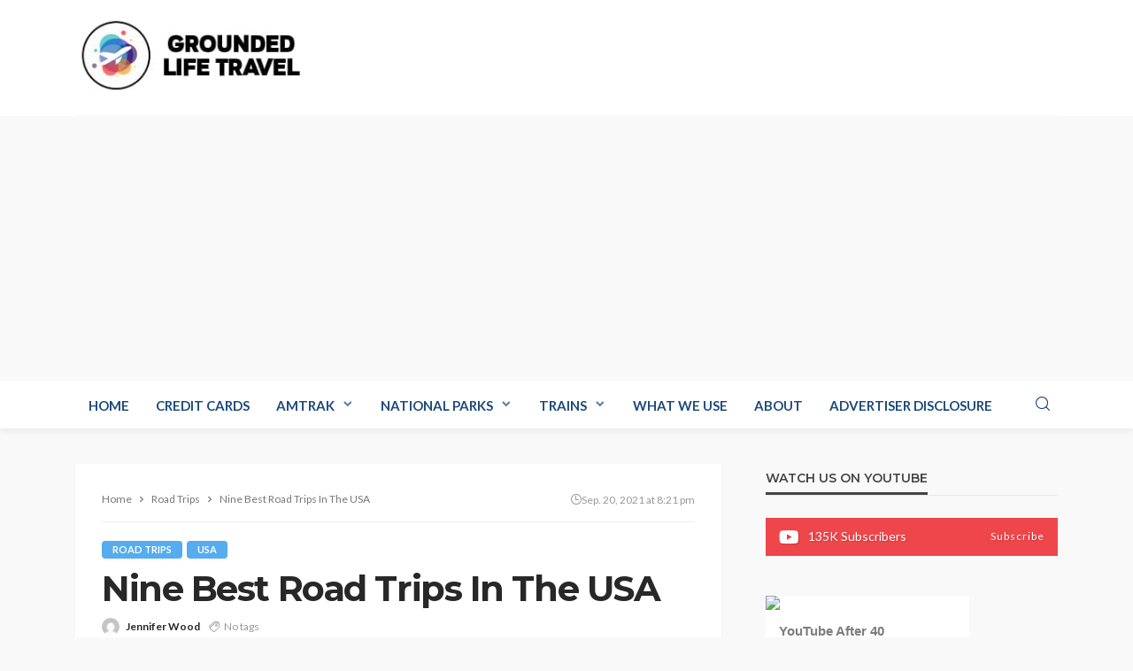

--- FILE ---
content_type: text/html; charset=UTF-8
request_url: https://www.groundedlifetravel.com/nine-best-road-trips-in-the-usa/
body_size: 32757
content:
<!DOCTYPE html><html lang="en-US"><head><meta charset="UTF-8"/>
<script>var __ezHttpConsent={setByCat:function(src,tagType,attributes,category,force,customSetScriptFn=null){var setScript=function(){if(force||window.ezTcfConsent[category]){if(typeof customSetScriptFn==='function'){customSetScriptFn();}else{var scriptElement=document.createElement(tagType);scriptElement.src=src;attributes.forEach(function(attr){for(var key in attr){if(attr.hasOwnProperty(key)){scriptElement.setAttribute(key,attr[key]);}}});var firstScript=document.getElementsByTagName(tagType)[0];firstScript.parentNode.insertBefore(scriptElement,firstScript);}}};if(force||(window.ezTcfConsent&&window.ezTcfConsent.loaded)){setScript();}else if(typeof getEzConsentData==="function"){getEzConsentData().then(function(ezTcfConsent){if(ezTcfConsent&&ezTcfConsent.loaded){setScript();}else{console.error("cannot get ez consent data");force=true;setScript();}});}else{force=true;setScript();console.error("getEzConsentData is not a function");}},};</script>
<script>var ezTcfConsent=window.ezTcfConsent?window.ezTcfConsent:{loaded:false,store_info:false,develop_and_improve_services:false,measure_ad_performance:false,measure_content_performance:false,select_basic_ads:false,create_ad_profile:false,select_personalized_ads:false,create_content_profile:false,select_personalized_content:false,understand_audiences:false,use_limited_data_to_select_content:false,};function getEzConsentData(){return new Promise(function(resolve){document.addEventListener("ezConsentEvent",function(event){var ezTcfConsent=event.detail.ezTcfConsent;resolve(ezTcfConsent);});});}</script>
<script>if(typeof _setEzCookies!=='function'){function _setEzCookies(ezConsentData){var cookies=window.ezCookieQueue;for(var i=0;i<cookies.length;i++){var cookie=cookies[i];if(ezConsentData&&ezConsentData.loaded&&ezConsentData[cookie.tcfCategory]){document.cookie=cookie.name+"="+cookie.value;}}}}
window.ezCookieQueue=window.ezCookieQueue||[];if(typeof addEzCookies!=='function'){function addEzCookies(arr){window.ezCookieQueue=[...window.ezCookieQueue,...arr];}}
addEzCookies([{name:"ezoab_294205",value:"mod5-c; Path=/; Domain=groundedlifetravel.com; Max-Age=7200",tcfCategory:"store_info",isEzoic:"true",},{name:"ezosuibasgeneris-1",value:"139d2656-b2dd-40c3-4178-f98aba168cec; Path=/; Domain=groundedlifetravel.com; Expires=Fri, 01 Jan 2027 09:38:30 UTC; Secure; SameSite=None",tcfCategory:"understand_audiences",isEzoic:"true",}]);if(window.ezTcfConsent&&window.ezTcfConsent.loaded){_setEzCookies(window.ezTcfConsent);}else if(typeof getEzConsentData==="function"){getEzConsentData().then(function(ezTcfConsent){if(ezTcfConsent&&ezTcfConsent.loaded){_setEzCookies(window.ezTcfConsent);}else{console.error("cannot get ez consent data");_setEzCookies(window.ezTcfConsent);}});}else{console.error("getEzConsentData is not a function");_setEzCookies(window.ezTcfConsent);}</script><script type="text/javascript" data-ezscrex='false' data-cfasync='false'>window._ezaq = Object.assign({"edge_cache_status":13,"edge_response_time":76,"url":"https://www.groundedlifetravel.com/nine-best-road-trips-in-the-usa/"}, typeof window._ezaq !== "undefined" ? window._ezaq : {});</script><script type="text/javascript" data-ezscrex='false' data-cfasync='false'>window._ezaq = Object.assign({"ab_test_id":"mod5-c"}, typeof window._ezaq !== "undefined" ? window._ezaq : {});window.__ez=window.__ez||{};window.__ez.tf={};</script><script type="text/javascript" data-ezscrex='false' data-cfasync='false'>window.ezDisableAds = true;</script>
<script data-ezscrex='false' data-cfasync='false' data-pagespeed-no-defer>var __ez=__ez||{};__ez.stms=Date.now();__ez.evt={};__ez.script={};__ez.ck=__ez.ck||{};__ez.template={};__ez.template.isOrig=true;__ez.queue=__ez.queue||function(){var e=0,i=0,t=[],n=!1,o=[],r=[],s=!0,a=function(e,i,n,o,r,s,a){var l=arguments.length>7&&void 0!==arguments[7]?arguments[7]:window,d=this;this.name=e,this.funcName=i,this.parameters=null===n?null:w(n)?n:[n],this.isBlock=o,this.blockedBy=r,this.deleteWhenComplete=s,this.isError=!1,this.isComplete=!1,this.isInitialized=!1,this.proceedIfError=a,this.fWindow=l,this.isTimeDelay=!1,this.process=function(){f("... func = "+e),d.isInitialized=!0,d.isComplete=!0,f("... func.apply: "+e);var i=d.funcName.split("."),n=null,o=this.fWindow||window;i.length>3||(n=3===i.length?o[i[0]][i[1]][i[2]]:2===i.length?o[i[0]][i[1]]:o[d.funcName]),null!=n&&n.apply(null,this.parameters),!0===d.deleteWhenComplete&&delete t[e],!0===d.isBlock&&(f("----- F'D: "+d.name),m())}},l=function(e,i,t,n,o,r,s){var a=arguments.length>7&&void 0!==arguments[7]?arguments[7]:window,l=this;this.name=e,this.path=i,this.async=o,this.defer=r,this.isBlock=t,this.blockedBy=n,this.isInitialized=!1,this.isError=!1,this.isComplete=!1,this.proceedIfError=s,this.fWindow=a,this.isTimeDelay=!1,this.isPath=function(e){return"/"===e[0]&&"/"!==e[1]},this.getSrc=function(e){return void 0!==window.__ezScriptHost&&this.isPath(e)&&"banger.js"!==this.name?window.__ezScriptHost+e:e},this.process=function(){l.isInitialized=!0,f("... file = "+e);var i=this.fWindow?this.fWindow.document:document,t=i.createElement("script");t.src=this.getSrc(this.path),!0===o?t.async=!0:!0===r&&(t.defer=!0),t.onerror=function(){var e={url:window.location.href,name:l.name,path:l.path,user_agent:window.navigator.userAgent};"undefined"!=typeof _ezaq&&(e.pageview_id=_ezaq.page_view_id);var i=encodeURIComponent(JSON.stringify(e)),t=new XMLHttpRequest;t.open("GET","//g.ezoic.net/ezqlog?d="+i,!0),t.send(),f("----- ERR'D: "+l.name),l.isError=!0,!0===l.isBlock&&m()},t.onreadystatechange=t.onload=function(){var e=t.readyState;f("----- F'D: "+l.name),e&&!/loaded|complete/.test(e)||(l.isComplete=!0,!0===l.isBlock&&m())},i.getElementsByTagName("head")[0].appendChild(t)}},d=function(e,i){this.name=e,this.path="",this.async=!1,this.defer=!1,this.isBlock=!1,this.blockedBy=[],this.isInitialized=!0,this.isError=!1,this.isComplete=i,this.proceedIfError=!1,this.isTimeDelay=!1,this.process=function(){}};function c(e,i,n,s,a,d,c,u,f){var m=new l(e,i,n,s,a,d,c,f);!0===u?o[e]=m:r[e]=m,t[e]=m,h(m)}function h(e){!0!==u(e)&&0!=s&&e.process()}function u(e){if(!0===e.isTimeDelay&&!1===n)return f(e.name+" blocked = TIME DELAY!"),!0;if(w(e.blockedBy))for(var i=0;i<e.blockedBy.length;i++){var o=e.blockedBy[i];if(!1===t.hasOwnProperty(o))return f(e.name+" blocked = "+o),!0;if(!0===e.proceedIfError&&!0===t[o].isError)return!1;if(!1===t[o].isComplete)return f(e.name+" blocked = "+o),!0}return!1}function f(e){var i=window.location.href,t=new RegExp("[?&]ezq=([^&#]*)","i").exec(i);"1"===(t?t[1]:null)&&console.debug(e)}function m(){++e>200||(f("let's go"),p(o),p(r))}function p(e){for(var i in e)if(!1!==e.hasOwnProperty(i)){var t=e[i];!0===t.isComplete||u(t)||!0===t.isInitialized||!0===t.isError?!0===t.isError?f(t.name+": error"):!0===t.isComplete?f(t.name+": complete already"):!0===t.isInitialized&&f(t.name+": initialized already"):t.process()}}function w(e){return"[object Array]"==Object.prototype.toString.call(e)}return window.addEventListener("load",(function(){setTimeout((function(){n=!0,f("TDELAY -----"),m()}),5e3)}),!1),{addFile:c,addFileOnce:function(e,i,n,o,r,s,a,l,d){t[e]||c(e,i,n,o,r,s,a,l,d)},addDelayFile:function(e,i){var n=new l(e,i,!1,[],!1,!1,!0);n.isTimeDelay=!0,f(e+" ...  FILE! TDELAY"),r[e]=n,t[e]=n,h(n)},addFunc:function(e,n,s,l,d,c,u,f,m,p){!0===c&&(e=e+"_"+i++);var w=new a(e,n,s,l,d,u,f,p);!0===m?o[e]=w:r[e]=w,t[e]=w,h(w)},addDelayFunc:function(e,i,n){var o=new a(e,i,n,!1,[],!0,!0);o.isTimeDelay=!0,f(e+" ...  FUNCTION! TDELAY"),r[e]=o,t[e]=o,h(o)},items:t,processAll:m,setallowLoad:function(e){s=e},markLoaded:function(e){if(e&&0!==e.length){if(e in t){var i=t[e];!0===i.isComplete?f(i.name+" "+e+": error loaded duplicate"):(i.isComplete=!0,i.isInitialized=!0)}else t[e]=new d(e,!0);f("markLoaded dummyfile: "+t[e].name)}},logWhatsBlocked:function(){for(var e in t)!1!==t.hasOwnProperty(e)&&u(t[e])}}}();__ez.evt.add=function(e,t,n){e.addEventListener?e.addEventListener(t,n,!1):e.attachEvent?e.attachEvent("on"+t,n):e["on"+t]=n()},__ez.evt.remove=function(e,t,n){e.removeEventListener?e.removeEventListener(t,n,!1):e.detachEvent?e.detachEvent("on"+t,n):delete e["on"+t]};__ez.script.add=function(e){var t=document.createElement("script");t.src=e,t.async=!0,t.type="text/javascript",document.getElementsByTagName("head")[0].appendChild(t)};__ez.dot=__ez.dot||{};__ez.queue.addFileOnce('/detroitchicago/boise.js', '/detroitchicago/boise.js?gcb=195-0&cb=5', true, [], true, false, true, false);__ez.queue.addFileOnce('/parsonsmaize/abilene.js', '/parsonsmaize/abilene.js?gcb=195-0&cb=b20dfef28c', true, [], true, false, true, false);__ez.queue.addFileOnce('/parsonsmaize/mulvane.js', '/parsonsmaize/mulvane.js?gcb=195-0&cb=e75e48eec0', true, ['/parsonsmaize/abilene.js'], true, false, true, false);__ez.queue.addFileOnce('/detroitchicago/birmingham.js', '/detroitchicago/birmingham.js?gcb=195-0&cb=539c47377c', true, ['/parsonsmaize/abilene.js'], true, false, true, false);</script>
<script data-ezscrex="false" type="text/javascript" data-cfasync="false">window._ezaq = Object.assign({"ad_cache_level":0,"adpicker_placement_cnt":0,"ai_placeholder_cache_level":0,"ai_placeholder_placement_cnt":-1,"article_category":"road-trips","author":"Jennifer Wood","domain":"groundedlifetravel.com","domain_id":294205,"ezcache_level":2,"ezcache_skip_code":0,"has_bad_image":0,"has_bad_words":0,"is_sitespeed":0,"lt_cache_level":0,"publish_date":"2021-09-20","response_size":196641,"response_size_orig":190874,"response_time_orig":62,"template_id":5,"url":"https://www.groundedlifetravel.com/nine-best-road-trips-in-the-usa/","word_count":0,"worst_bad_word_level":0}, typeof window._ezaq !== "undefined" ? window._ezaq : {});__ez.queue.markLoaded('ezaqBaseReady');</script>
<script type='text/javascript' data-ezscrex='false' data-cfasync='false'>
window.ezAnalyticsStatic = true;

function analyticsAddScript(script) {
	var ezDynamic = document.createElement('script');
	ezDynamic.type = 'text/javascript';
	ezDynamic.innerHTML = script;
	document.head.appendChild(ezDynamic);
}
function getCookiesWithPrefix() {
    var allCookies = document.cookie.split(';');
    var cookiesWithPrefix = {};

    for (var i = 0; i < allCookies.length; i++) {
        var cookie = allCookies[i].trim();

        for (var j = 0; j < arguments.length; j++) {
            var prefix = arguments[j];
            if (cookie.indexOf(prefix) === 0) {
                var cookieParts = cookie.split('=');
                var cookieName = cookieParts[0];
                var cookieValue = cookieParts.slice(1).join('=');
                cookiesWithPrefix[cookieName] = decodeURIComponent(cookieValue);
                break; // Once matched, no need to check other prefixes
            }
        }
    }

    return cookiesWithPrefix;
}
function productAnalytics() {
	var d = {"pr":[6],"omd5":"f60d4864486baf10b4392cf6644dd51e","nar":"risk score"};
	d.u = _ezaq.url;
	d.p = _ezaq.page_view_id;
	d.v = _ezaq.visit_uuid;
	d.ab = _ezaq.ab_test_id;
	d.e = JSON.stringify(_ezaq);
	d.ref = document.referrer;
	d.c = getCookiesWithPrefix('active_template', 'ez', 'lp_');
	if(typeof ez_utmParams !== 'undefined') {
		d.utm = ez_utmParams;
	}

	var dataText = JSON.stringify(d);
	var xhr = new XMLHttpRequest();
	xhr.open('POST','/ezais/analytics?cb=1', true);
	xhr.onload = function () {
		if (xhr.status!=200) {
            return;
		}

        if(document.readyState !== 'loading') {
            analyticsAddScript(xhr.response);
            return;
        }

        var eventFunc = function() {
            if(document.readyState === 'loading') {
                return;
            }
            document.removeEventListener('readystatechange', eventFunc, false);
            analyticsAddScript(xhr.response);
        };

        document.addEventListener('readystatechange', eventFunc, false);
	};
	xhr.setRequestHeader('Content-Type','text/plain');
	xhr.send(dataText);
}
__ez.queue.addFunc("productAnalytics", "productAnalytics", null, true, ['ezaqBaseReady'], false, false, false, true);
</script><base href="https://www.groundedlifetravel.com/nine-best-road-trips-in-the-usa/"/>
	
	<meta http-equiv="X-UA-Compatible" content="IE=edge"/>
	<meta name="viewport" content="width=device-width, initial-scale=1.0"/>
	<link rel="profile" href="https://gmpg.org/xfn/11" />
	<link rel="pingback" href="https://www.groundedlifetravel.com/xmlrpc.php"/>
	<script type="application/javascript">var bingo_ruby_ajax_url = "https://www.groundedlifetravel.com/wp-admin/admin-ajax.php"</script><meta name="robots" content="index, follow, max-image-preview:large, max-snippet:-1, max-video-preview:-1"/>
	<style>img:is([sizes="auto" i], [sizes^="auto," i]) { contain-intrinsic-size: 3000px 1500px }</style>
	
	<!-- This site is optimized with the Yoast SEO plugin v25.7 - https://yoast.com/wordpress/plugins/seo/ -->
	<title>Nine Best Road Trips In The USA | Grounded Life Travel</title>
	<link rel="preconnect" href="https://fonts.gstatic.com" crossorigin=""/><link rel="preload" as="style" onload="this.onload=null;this.rel=&#39;stylesheet&#39;" id="rb-preload-gfonts" href="https://fonts.googleapis.com/css?family=Lato%3A100%2C300%2C400%2C700%2C900%2C100italic%2C300italic%2C400italic%2C700italic%2C900italic%7CMontserrat%3A700%2C400%2C600%2C500&amp;display=swap" crossorigin=""/><noscript><link rel="stylesheet" id="rb-preload-gfonts" href="https://fonts.googleapis.com/css?family=Lato%3A100%2C300%2C400%2C700%2C900%2C100italic%2C300italic%2C400italic%2C700italic%2C900italic%7CMontserrat%3A700%2C400%2C600%2C500&amp;display=swap"></noscript><link rel="canonical" href="https://www.groundedlifetravel.com/nine-best-road-trips-in-the-usa/"/>
	<meta property="og:locale" content="en_US"/>
	<meta property="og:type" content="article"/>
	<meta property="og:title" content="Nine Best Road Trips In The USA - Grounded Life Travel"/>
	<meta property="og:description" content="Grounded Life Travel is supported by its audience. When you purchase through links on our site, we may earn an affiliate commission.As an Amazon Associate I earn from qualifying purchases. List of everything we use in our travels. A great road trip means the journey is just as exciting as the destination. Our family loves […]"/>
	<meta property="og:url" content="https://www.groundedlifetravel.com/nine-best-road-trips-in-the-usa/"/>
	<meta property="og:site_name" content="Grounded Life Travel"/>
	<meta property="article:published_time" content="2021-09-20T20:21:50+00:00"/>
	<meta property="article:modified_time" content="2021-10-05T13:53:55+00:00"/>
	<meta property="og:image" content="https://www.groundedlifetravel.com/wp-content/uploads/2021/09/golden-gate-bridge-1672473_1920.jpg"/>
	<meta property="og:image:width" content="1920"/>
	<meta property="og:image:height" content="1271"/>
	<meta property="og:image:type" content="image/jpeg"/>
	<meta name="author" content="Jennifer Wood"/>
	<meta name="twitter:card" content="summary_large_image"/>
	<meta name="twitter:label1" content="Written by"/>
	<meta name="twitter:data1" content="Jennifer Wood"/>
	<meta name="twitter:label2" content="Est. reading time"/>
	<meta name="twitter:data2" content="6 minutes"/>
	<script type="application/ld+json" class="yoast-schema-graph">{"@context":"https://schema.org","@graph":[{"@type":"WebPage","@id":"https://www.groundedlifetravel.com/nine-best-road-trips-in-the-usa/","url":"https://www.groundedlifetravel.com/nine-best-road-trips-in-the-usa/","name":"Nine Best Road Trips In The USA - Grounded Life Travel","isPartOf":{"@id":"https://www.groundedlifetravel.com/#website"},"primaryImageOfPage":{"@id":"https://www.groundedlifetravel.com/nine-best-road-trips-in-the-usa/#primaryimage"},"image":{"@id":"https://www.groundedlifetravel.com/nine-best-road-trips-in-the-usa/#primaryimage"},"thumbnailUrl":"https://www.groundedlifetravel.com/wp-content/uploads/2021/09/golden-gate-bridge-1672473_1920.jpg","datePublished":"2021-09-20T20:21:50+00:00","dateModified":"2021-10-05T13:53:55+00:00","author":{"@id":"https://www.groundedlifetravel.com/#/schema/person/728be21e70cb0f08744593ef0269168a"},"breadcrumb":{"@id":"https://www.groundedlifetravel.com/nine-best-road-trips-in-the-usa/#breadcrumb"},"inLanguage":"en-US","potentialAction":[{"@type":"ReadAction","target":["https://www.groundedlifetravel.com/nine-best-road-trips-in-the-usa/"]}]},{"@type":"ImageObject","inLanguage":"en-US","@id":"https://www.groundedlifetravel.com/nine-best-road-trips-in-the-usa/#primaryimage","url":"https://www.groundedlifetravel.com/wp-content/uploads/2021/09/golden-gate-bridge-1672473_1920.jpg","contentUrl":"https://www.groundedlifetravel.com/wp-content/uploads/2021/09/golden-gate-bridge-1672473_1920.jpg","width":1920,"height":1271},{"@type":"BreadcrumbList","@id":"https://www.groundedlifetravel.com/nine-best-road-trips-in-the-usa/#breadcrumb","itemListElement":[{"@type":"ListItem","position":1,"name":"Home","item":"https://www.groundedlifetravel.com/"},{"@type":"ListItem","position":2,"name":"Blog","item":"https://www.groundedlifetravel.com/blog/"},{"@type":"ListItem","position":3,"name":"Nine Best Road Trips In The USA"}]},{"@type":"WebSite","@id":"https://www.groundedlifetravel.com/#website","url":"https://www.groundedlifetravel.com/","name":"Grounded Life Travel","description":"Blogging as we travel the USA and the World","potentialAction":[{"@type":"SearchAction","target":{"@type":"EntryPoint","urlTemplate":"https://www.groundedlifetravel.com/?s={search_term_string}"},"query-input":{"@type":"PropertyValueSpecification","valueRequired":true,"valueName":"search_term_string"}}],"inLanguage":"en-US"},{"@type":"Person","@id":"https://www.groundedlifetravel.com/#/schema/person/728be21e70cb0f08744593ef0269168a","name":"Jennifer Wood","image":{"@type":"ImageObject","inLanguage":"en-US","@id":"https://www.groundedlifetravel.com/#/schema/person/image/","url":"https://secure.gravatar.com/avatar/2ae3bb05c6065cccd05701bb3b59ddc0bf5d7665aa0efc94606385e156d843ab?s=96&d=mm&r=g","contentUrl":"https://secure.gravatar.com/avatar/2ae3bb05c6065cccd05701bb3b59ddc0bf5d7665aa0efc94606385e156d843ab?s=96&d=mm&r=g","caption":"Jennifer Wood"},"description":"Jennifer is a creative. She enjoys exploring the world and telling stories in all of the places, from her small midwestern hometown to across the globe. Jennifer's favorite adventures include her husband Timothy and their three boys. You can find Jennifer's blog at www.exploretheworldwithmrswood.com","url":"https://www.groundedlifetravel.com/author/jennifer/"}]}</script>
	<!-- / Yoast SEO plugin. -->


<link rel="dns-prefetch" href="//fonts.googleapis.com"/>
<link rel="dns-prefetch" href="//fonts.gstatic.com"/>
<link rel="dns-prefetch" href="//ajax.googleapis.com"/>
<link rel="dns-prefetch" href="//apis.google.com"/>
<link rel="dns-prefetch" href="//google-analytics.com"/>
<link rel="dns-prefetch" href="//www.google-analytics.com"/>
<link rel="dns-prefetch" href="//ssl.google-analytics.com"/>
<link rel="dns-prefetch" href="//youtube.com"/>
<link rel="dns-prefetch" href="//s.gravatar.com"/>
<link rel="dns-prefetch" href="//www.googletagmanager.com"/>
<link rel="dns-prefetch" href="//pagead2.googlesyndication.com"/>
<link rel="dns-prefetch" href="//b2052345.smushcdn.com"/>
<link rel="dns-prefetch" href="//hb.wpmucdn.com"/>
<link href="//hb.wpmucdn.com" rel="preconnect"/>
<link href="https://fonts.googleapis.com" rel="preconnect" />
<link href="//fonts.gstatic.com" crossorigin="" rel="preconnect"/>
<link rel="alternate" type="application/rss+xml" title="Grounded Life Travel » Feed" href="https://www.groundedlifetravel.com/feed/"/>
<link rel="alternate" type="application/rss+xml" title="Grounded Life Travel » Comments Feed" href="https://www.groundedlifetravel.com/comments/feed/"/>
<link rel="apple-touch-icon" href="https://b2052345.smushcdn.com/2052345/wp-content/uploads/2020/12/airplane72.jpg?lossy=1&amp;strip=1&amp;webp=1"/><meta name="msapplication-TileColor" content="#ffffff"/><meta name="msapplication-TileImage" content="https://www.groundedlifetravel.com/wp-content/uploads/2020/12/airplane144.jpg"/><link rel="alternate" type="application/rss+xml" title="Grounded Life Travel » Stories Feed" href="https://www.groundedlifetravel.com/web-stories/feed/"/>		<style>
			.lazyload,
			.lazyloading {
				max-width: 100%;
			}
		</style>
				<!-- This site uses the Google Analytics by MonsterInsights plugin v9.7.0 - Using Analytics tracking - https://www.monsterinsights.com/ -->
							<script src="//www.googletagmanager.com/gtag/js?id=G-CPVKKV7BZ0" data-cfasync="false" data-wpfc-render="false" type="text/javascript" async=""></script>
			<script data-cfasync="false" data-wpfc-render="false" type="text/javascript">
				var mi_version = '9.7.0';
				var mi_track_user = true;
				var mi_no_track_reason = '';
								var MonsterInsightsDefaultLocations = {"page_location":"https:\/\/www.groundedlifetravel.com\/nine-best-road-trips-in-the-usa\/"};
								if ( typeof MonsterInsightsPrivacyGuardFilter === 'function' ) {
					var MonsterInsightsLocations = (typeof MonsterInsightsExcludeQuery === 'object') ? MonsterInsightsPrivacyGuardFilter( MonsterInsightsExcludeQuery ) : MonsterInsightsPrivacyGuardFilter( MonsterInsightsDefaultLocations );
				} else {
					var MonsterInsightsLocations = (typeof MonsterInsightsExcludeQuery === 'object') ? MonsterInsightsExcludeQuery : MonsterInsightsDefaultLocations;
				}

								var disableStrs = [
										'ga-disable-G-CPVKKV7BZ0',
									];

				/* Function to detect opted out users */
				function __gtagTrackerIsOptedOut() {
					for (var index = 0; index < disableStrs.length; index++) {
						if (document.cookie.indexOf(disableStrs[index] + '=true') > -1) {
							return true;
						}
					}

					return false;
				}

				/* Disable tracking if the opt-out cookie exists. */
				if (__gtagTrackerIsOptedOut()) {
					for (var index = 0; index < disableStrs.length; index++) {
						window[disableStrs[index]] = true;
					}
				}

				/* Opt-out function */
				function __gtagTrackerOptout() {
					for (var index = 0; index < disableStrs.length; index++) {
						document.cookie = disableStrs[index] + '=true; expires=Thu, 31 Dec 2099 23:59:59 UTC; path=/';
						window[disableStrs[index]] = true;
					}
				}

				if ('undefined' === typeof gaOptout) {
					function gaOptout() {
						__gtagTrackerOptout();
					}
				}
								window.dataLayer = window.dataLayer || [];

				window.MonsterInsightsDualTracker = {
					helpers: {},
					trackers: {},
				};
				if (mi_track_user) {
					function __gtagDataLayer() {
						dataLayer.push(arguments);
					}

					function __gtagTracker(type, name, parameters) {
						if (!parameters) {
							parameters = {};
						}

						if (parameters.send_to) {
							__gtagDataLayer.apply(null, arguments);
							return;
						}

						if (type === 'event') {
														parameters.send_to = monsterinsights_frontend.v4_id;
							var hookName = name;
							if (typeof parameters['event_category'] !== 'undefined') {
								hookName = parameters['event_category'] + ':' + name;
							}

							if (typeof MonsterInsightsDualTracker.trackers[hookName] !== 'undefined') {
								MonsterInsightsDualTracker.trackers[hookName](parameters);
							} else {
								__gtagDataLayer('event', name, parameters);
							}
							
						} else {
							__gtagDataLayer.apply(null, arguments);
						}
					}

					__gtagTracker('js', new Date());
					__gtagTracker('set', {
						'developer_id.dZGIzZG': true,
											});
					if ( MonsterInsightsLocations.page_location ) {
						__gtagTracker('set', MonsterInsightsLocations);
					}
										__gtagTracker('config', 'G-CPVKKV7BZ0', {"forceSSL":"true","link_attribution":"true"} );
										window.gtag = __gtagTracker;										(function () {
						/* https://developers.google.com/analytics/devguides/collection/analyticsjs/ */
						/* ga and __gaTracker compatibility shim. */
						var noopfn = function () {
							return null;
						};
						var newtracker = function () {
							return new Tracker();
						};
						var Tracker = function () {
							return null;
						};
						var p = Tracker.prototype;
						p.get = noopfn;
						p.set = noopfn;
						p.send = function () {
							var args = Array.prototype.slice.call(arguments);
							args.unshift('send');
							__gaTracker.apply(null, args);
						};
						var __gaTracker = function () {
							var len = arguments.length;
							if (len === 0) {
								return;
							}
							var f = arguments[len - 1];
							if (typeof f !== 'object' || f === null || typeof f.hitCallback !== 'function') {
								if ('send' === arguments[0]) {
									var hitConverted, hitObject = false, action;
									if ('event' === arguments[1]) {
										if ('undefined' !== typeof arguments[3]) {
											hitObject = {
												'eventAction': arguments[3],
												'eventCategory': arguments[2],
												'eventLabel': arguments[4],
												'value': arguments[5] ? arguments[5] : 1,
											}
										}
									}
									if ('pageview' === arguments[1]) {
										if ('undefined' !== typeof arguments[2]) {
											hitObject = {
												'eventAction': 'page_view',
												'page_path': arguments[2],
											}
										}
									}
									if (typeof arguments[2] === 'object') {
										hitObject = arguments[2];
									}
									if (typeof arguments[5] === 'object') {
										Object.assign(hitObject, arguments[5]);
									}
									if ('undefined' !== typeof arguments[1].hitType) {
										hitObject = arguments[1];
										if ('pageview' === hitObject.hitType) {
											hitObject.eventAction = 'page_view';
										}
									}
									if (hitObject) {
										action = 'timing' === arguments[1].hitType ? 'timing_complete' : hitObject.eventAction;
										hitConverted = mapArgs(hitObject);
										__gtagTracker('event', action, hitConverted);
									}
								}
								return;
							}

							function mapArgs(args) {
								var arg, hit = {};
								var gaMap = {
									'eventCategory': 'event_category',
									'eventAction': 'event_action',
									'eventLabel': 'event_label',
									'eventValue': 'event_value',
									'nonInteraction': 'non_interaction',
									'timingCategory': 'event_category',
									'timingVar': 'name',
									'timingValue': 'value',
									'timingLabel': 'event_label',
									'page': 'page_path',
									'location': 'page_location',
									'title': 'page_title',
									'referrer' : 'page_referrer',
								};
								for (arg in args) {
																		if (!(!args.hasOwnProperty(arg) || !gaMap.hasOwnProperty(arg))) {
										hit[gaMap[arg]] = args[arg];
									} else {
										hit[arg] = args[arg];
									}
								}
								return hit;
							}

							try {
								f.hitCallback();
							} catch (ex) {
							}
						};
						__gaTracker.create = newtracker;
						__gaTracker.getByName = newtracker;
						__gaTracker.getAll = function () {
							return [];
						};
						__gaTracker.remove = noopfn;
						__gaTracker.loaded = true;
						window['__gaTracker'] = __gaTracker;
					})();
									} else {
										console.log("");
					(function () {
						function __gtagTracker() {
							return null;
						}

						window['__gtagTracker'] = __gtagTracker;
						window['gtag'] = __gtagTracker;
					})();
									}
			</script>
			
							<!-- / Google Analytics by MonsterInsights -->
		
<link rel="stylesheet" id="bingo_ruby_plugin_style-css" href="https://hb.wpmucdn.com/www.groundedlifetravel.com/815a2dc6-020a-42cb-a94c-841241bf9ec1.css" type="text/css" media="all"/>
<link rel="stylesheet" id="wp-block-library-css" href="https://hb.wpmucdn.com/www.groundedlifetravel.com/69e1e6e3-204c-4303-8099-434eb186e90e.css" type="text/css" media="all"/>
<style id="classic-theme-styles-inline-css" type="text/css">
/*! This file is auto-generated */
.wp-block-button__link{color:#fff;background-color:#32373c;border-radius:9999px;box-shadow:none;text-decoration:none;padding:calc(.667em + 2px) calc(1.333em + 2px);font-size:1.125em}.wp-block-file__button{background:#32373c;color:#fff;text-decoration:none}
</style>
<style id="global-styles-inline-css" type="text/css">
:root{--wp--preset--aspect-ratio--square: 1;--wp--preset--aspect-ratio--4-3: 4/3;--wp--preset--aspect-ratio--3-4: 3/4;--wp--preset--aspect-ratio--3-2: 3/2;--wp--preset--aspect-ratio--2-3: 2/3;--wp--preset--aspect-ratio--16-9: 16/9;--wp--preset--aspect-ratio--9-16: 9/16;--wp--preset--color--black: #000000;--wp--preset--color--cyan-bluish-gray: #abb8c3;--wp--preset--color--white: #ffffff;--wp--preset--color--pale-pink: #f78da7;--wp--preset--color--vivid-red: #cf2e2e;--wp--preset--color--luminous-vivid-orange: #ff6900;--wp--preset--color--luminous-vivid-amber: #fcb900;--wp--preset--color--light-green-cyan: #7bdcb5;--wp--preset--color--vivid-green-cyan: #00d084;--wp--preset--color--pale-cyan-blue: #8ed1fc;--wp--preset--color--vivid-cyan-blue: #0693e3;--wp--preset--color--vivid-purple: #9b51e0;--wp--preset--gradient--vivid-cyan-blue-to-vivid-purple: linear-gradient(135deg,rgba(6,147,227,1) 0%,rgb(155,81,224) 100%);--wp--preset--gradient--light-green-cyan-to-vivid-green-cyan: linear-gradient(135deg,rgb(122,220,180) 0%,rgb(0,208,130) 100%);--wp--preset--gradient--luminous-vivid-amber-to-luminous-vivid-orange: linear-gradient(135deg,rgba(252,185,0,1) 0%,rgba(255,105,0,1) 100%);--wp--preset--gradient--luminous-vivid-orange-to-vivid-red: linear-gradient(135deg,rgba(255,105,0,1) 0%,rgb(207,46,46) 100%);--wp--preset--gradient--very-light-gray-to-cyan-bluish-gray: linear-gradient(135deg,rgb(238,238,238) 0%,rgb(169,184,195) 100%);--wp--preset--gradient--cool-to-warm-spectrum: linear-gradient(135deg,rgb(74,234,220) 0%,rgb(151,120,209) 20%,rgb(207,42,186) 40%,rgb(238,44,130) 60%,rgb(251,105,98) 80%,rgb(254,248,76) 100%);--wp--preset--gradient--blush-light-purple: linear-gradient(135deg,rgb(255,206,236) 0%,rgb(152,150,240) 100%);--wp--preset--gradient--blush-bordeaux: linear-gradient(135deg,rgb(254,205,165) 0%,rgb(254,45,45) 50%,rgb(107,0,62) 100%);--wp--preset--gradient--luminous-dusk: linear-gradient(135deg,rgb(255,203,112) 0%,rgb(199,81,192) 50%,rgb(65,88,208) 100%);--wp--preset--gradient--pale-ocean: linear-gradient(135deg,rgb(255,245,203) 0%,rgb(182,227,212) 50%,rgb(51,167,181) 100%);--wp--preset--gradient--electric-grass: linear-gradient(135deg,rgb(202,248,128) 0%,rgb(113,206,126) 100%);--wp--preset--gradient--midnight: linear-gradient(135deg,rgb(2,3,129) 0%,rgb(40,116,252) 100%);--wp--preset--font-size--small: 13px;--wp--preset--font-size--medium: 20px;--wp--preset--font-size--large: 36px;--wp--preset--font-size--x-large: 42px;--wp--preset--spacing--20: 0.44rem;--wp--preset--spacing--30: 0.67rem;--wp--preset--spacing--40: 1rem;--wp--preset--spacing--50: 1.5rem;--wp--preset--spacing--60: 2.25rem;--wp--preset--spacing--70: 3.38rem;--wp--preset--spacing--80: 5.06rem;--wp--preset--shadow--natural: 6px 6px 9px rgba(0, 0, 0, 0.2);--wp--preset--shadow--deep: 12px 12px 50px rgba(0, 0, 0, 0.4);--wp--preset--shadow--sharp: 6px 6px 0px rgba(0, 0, 0, 0.2);--wp--preset--shadow--outlined: 6px 6px 0px -3px rgba(255, 255, 255, 1), 6px 6px rgba(0, 0, 0, 1);--wp--preset--shadow--crisp: 6px 6px 0px rgba(0, 0, 0, 1);}:where(.is-layout-flex){gap: 0.5em;}:where(.is-layout-grid){gap: 0.5em;}body .is-layout-flex{display: flex;}.is-layout-flex{flex-wrap: wrap;align-items: center;}.is-layout-flex > :is(*, div){margin: 0;}body .is-layout-grid{display: grid;}.is-layout-grid > :is(*, div){margin: 0;}:where(.wp-block-columns.is-layout-flex){gap: 2em;}:where(.wp-block-columns.is-layout-grid){gap: 2em;}:where(.wp-block-post-template.is-layout-flex){gap: 1.25em;}:where(.wp-block-post-template.is-layout-grid){gap: 1.25em;}.has-black-color{color: var(--wp--preset--color--black) !important;}.has-cyan-bluish-gray-color{color: var(--wp--preset--color--cyan-bluish-gray) !important;}.has-white-color{color: var(--wp--preset--color--white) !important;}.has-pale-pink-color{color: var(--wp--preset--color--pale-pink) !important;}.has-vivid-red-color{color: var(--wp--preset--color--vivid-red) !important;}.has-luminous-vivid-orange-color{color: var(--wp--preset--color--luminous-vivid-orange) !important;}.has-luminous-vivid-amber-color{color: var(--wp--preset--color--luminous-vivid-amber) !important;}.has-light-green-cyan-color{color: var(--wp--preset--color--light-green-cyan) !important;}.has-vivid-green-cyan-color{color: var(--wp--preset--color--vivid-green-cyan) !important;}.has-pale-cyan-blue-color{color: var(--wp--preset--color--pale-cyan-blue) !important;}.has-vivid-cyan-blue-color{color: var(--wp--preset--color--vivid-cyan-blue) !important;}.has-vivid-purple-color{color: var(--wp--preset--color--vivid-purple) !important;}.has-black-background-color{background-color: var(--wp--preset--color--black) !important;}.has-cyan-bluish-gray-background-color{background-color: var(--wp--preset--color--cyan-bluish-gray) !important;}.has-white-background-color{background-color: var(--wp--preset--color--white) !important;}.has-pale-pink-background-color{background-color: var(--wp--preset--color--pale-pink) !important;}.has-vivid-red-background-color{background-color: var(--wp--preset--color--vivid-red) !important;}.has-luminous-vivid-orange-background-color{background-color: var(--wp--preset--color--luminous-vivid-orange) !important;}.has-luminous-vivid-amber-background-color{background-color: var(--wp--preset--color--luminous-vivid-amber) !important;}.has-light-green-cyan-background-color{background-color: var(--wp--preset--color--light-green-cyan) !important;}.has-vivid-green-cyan-background-color{background-color: var(--wp--preset--color--vivid-green-cyan) !important;}.has-pale-cyan-blue-background-color{background-color: var(--wp--preset--color--pale-cyan-blue) !important;}.has-vivid-cyan-blue-background-color{background-color: var(--wp--preset--color--vivid-cyan-blue) !important;}.has-vivid-purple-background-color{background-color: var(--wp--preset--color--vivid-purple) !important;}.has-black-border-color{border-color: var(--wp--preset--color--black) !important;}.has-cyan-bluish-gray-border-color{border-color: var(--wp--preset--color--cyan-bluish-gray) !important;}.has-white-border-color{border-color: var(--wp--preset--color--white) !important;}.has-pale-pink-border-color{border-color: var(--wp--preset--color--pale-pink) !important;}.has-vivid-red-border-color{border-color: var(--wp--preset--color--vivid-red) !important;}.has-luminous-vivid-orange-border-color{border-color: var(--wp--preset--color--luminous-vivid-orange) !important;}.has-luminous-vivid-amber-border-color{border-color: var(--wp--preset--color--luminous-vivid-amber) !important;}.has-light-green-cyan-border-color{border-color: var(--wp--preset--color--light-green-cyan) !important;}.has-vivid-green-cyan-border-color{border-color: var(--wp--preset--color--vivid-green-cyan) !important;}.has-pale-cyan-blue-border-color{border-color: var(--wp--preset--color--pale-cyan-blue) !important;}.has-vivid-cyan-blue-border-color{border-color: var(--wp--preset--color--vivid-cyan-blue) !important;}.has-vivid-purple-border-color{border-color: var(--wp--preset--color--vivid-purple) !important;}.has-vivid-cyan-blue-to-vivid-purple-gradient-background{background: var(--wp--preset--gradient--vivid-cyan-blue-to-vivid-purple) !important;}.has-light-green-cyan-to-vivid-green-cyan-gradient-background{background: var(--wp--preset--gradient--light-green-cyan-to-vivid-green-cyan) !important;}.has-luminous-vivid-amber-to-luminous-vivid-orange-gradient-background{background: var(--wp--preset--gradient--luminous-vivid-amber-to-luminous-vivid-orange) !important;}.has-luminous-vivid-orange-to-vivid-red-gradient-background{background: var(--wp--preset--gradient--luminous-vivid-orange-to-vivid-red) !important;}.has-very-light-gray-to-cyan-bluish-gray-gradient-background{background: var(--wp--preset--gradient--very-light-gray-to-cyan-bluish-gray) !important;}.has-cool-to-warm-spectrum-gradient-background{background: var(--wp--preset--gradient--cool-to-warm-spectrum) !important;}.has-blush-light-purple-gradient-background{background: var(--wp--preset--gradient--blush-light-purple) !important;}.has-blush-bordeaux-gradient-background{background: var(--wp--preset--gradient--blush-bordeaux) !important;}.has-luminous-dusk-gradient-background{background: var(--wp--preset--gradient--luminous-dusk) !important;}.has-pale-ocean-gradient-background{background: var(--wp--preset--gradient--pale-ocean) !important;}.has-electric-grass-gradient-background{background: var(--wp--preset--gradient--electric-grass) !important;}.has-midnight-gradient-background{background: var(--wp--preset--gradient--midnight) !important;}.has-small-font-size{font-size: var(--wp--preset--font-size--small) !important;}.has-medium-font-size{font-size: var(--wp--preset--font-size--medium) !important;}.has-large-font-size{font-size: var(--wp--preset--font-size--large) !important;}.has-x-large-font-size{font-size: var(--wp--preset--font-size--x-large) !important;}
:where(.wp-block-post-template.is-layout-flex){gap: 1.25em;}:where(.wp-block-post-template.is-layout-grid){gap: 1.25em;}
:where(.wp-block-columns.is-layout-flex){gap: 2em;}:where(.wp-block-columns.is-layout-grid){gap: 2em;}
:root :where(.wp-block-pullquote){font-size: 1.5em;line-height: 1.6;}
</style>
<link rel="stylesheet" id="wphb-1-css" href="https://hb.wpmucdn.com/www.groundedlifetravel.com/95eefb39-b2fd-4cb4-bcc3-addc934d646e.css" type="text/css" media="all"/>
<style id="wphb-1-inline-css" type="text/css">
.total-caption { font-family :Lato;}.banner-background-color { background-color: #ffffff; }.footer-copyright-wrap p { color: #dddddd; }.footer-copyright-wrap { background-color: #242424; }.post-excerpt{ font-size :13px;}
</style>
<script type="text/javascript" src="https://hb.wpmucdn.com/www.groundedlifetravel.com/f909ddf2-d702-4081-9b2e-9aab2198c354.js" id="wphb-2-js"></script>
<script type="text/javascript" src="https://www.groundedlifetravel.com/wp-content/plugins/google-analytics-for-wordpress/assets/js/frontend-gtag.min.js" id="monsterinsights-frontend-script-js" async="async" data-wp-strategy="async"></script>
<script data-cfasync="false" data-wpfc-render="false" type="text/javascript" id="monsterinsights-frontend-script-js-extra">/* <![CDATA[ */
var monsterinsights_frontend = {"js_events_tracking":"true","download_extensions":"doc,pdf,ppt,zip,xls,docx,pptx,xlsx","inbound_paths":"[{\"path\":\"\\\/go\\\/\",\"label\":\"affiliate\"},{\"path\":\"\\\/recommend\\\/\",\"label\":\"affiliate\"}]","home_url":"https:\/\/www.groundedlifetravel.com","hash_tracking":"false","v4_id":"G-CPVKKV7BZ0"};/* ]]> */
</script>
<!--[if lt IE 9]>
<script type="text/javascript" src="https://www.groundedlifetravel.com/wp-content/themes/bingo/assets/external/html5.min.js" id="html5-js"></script>
<![endif]-->
<link rel="preload" href="https://www.groundedlifetravel.com/wp-content/themes/bingo/assets/external/fonts/icons.woff2?2.0.2" as="font" type="font/woff2" crossorigin="anonymous"/> <link rel="https://api.w.org/" href="https://www.groundedlifetravel.com/wp-json/"/><link rel="alternate" title="JSON" type="application/json" href="https://www.groundedlifetravel.com/wp-json/wp/v2/posts/47872"/><link rel="EditURI" type="application/rsd+xml" title="RSD" href="https://www.groundedlifetravel.com/xmlrpc.php?rsd"/>
<meta name="generator" content="WordPress 6.8.3"/>
<link rel="shortlink" href="https://www.groundedlifetravel.com/?p=47872"/>
<link rel="alternate" title="oEmbed (JSON)" type="application/json+oembed" href="https://www.groundedlifetravel.com/wp-json/oembed/1.0/embed?url=https%3A%2F%2Fwww.groundedlifetravel.com%2Fnine-best-road-trips-in-the-usa%2F"/>
<link rel="alternate" title="oEmbed (XML)" type="text/xml+oembed" href="https://www.groundedlifetravel.com/wp-json/oembed/1.0/embed?url=https%3A%2F%2Fwww.groundedlifetravel.com%2Fnine-best-road-trips-in-the-usa%2F&amp;format=xml"/>
<style type="text/css">.aawp .aawp-tb__row--highlight{background-color:#256aaf;}.aawp .aawp-tb__row--highlight{color:#fff;}.aawp .aawp-tb__row--highlight a{color:#fff;}</style><script type="application/ld+json">{"@context":"https://schema.org","@type":"WebSite","@id":"https://www.groundedlifetravel.com/#website","url":"https://www.groundedlifetravel.com/","name":"Grounded Life Travel","potentialAction":{"@type":"SearchAction","target":"https://www.groundedlifetravel.com/?s={search_term_string}","query-input":"required name=search_term_string"}}</script>
<meta name="generator" content="Site Kit by Google 1.159.0"/><style type="text/css">
			:root{
				--lasso-main: black !important;
				--lasso-title: black !important;
				--lasso-button: #22baa0 !important;
				--lasso-secondary-button: #22baa0 !important;
				--lasso-button-text: white !important;
				--lasso-background: white !important;
				--lasso-pros: #22baa0 !important;
				--lasso-cons: #e06470 !important;
			}
		</style>
			<script type="text/javascript">
				// Notice how this gets configured before we load Font Awesome
				window.FontAwesomeConfig = { autoReplaceSvg: false }
			</script>
				<script>
			document.documentElement.className = document.documentElement.className.replace('no-js', 'js');
		</script>
				<style>
			.no-js img.lazyload {
				display: none;
			}

			figure.wp-block-image img.lazyloading {
				min-width: 150px;
			}

			.lazyload,
			.lazyloading {
				--smush-placeholder-width: 100px;
				--smush-placeholder-aspect-ratio: 1/1;
				width: var(--smush-image-width, var(--smush-placeholder-width)) !important;
				aspect-ratio: var(--smush-image-aspect-ratio, var(--smush-placeholder-aspect-ratio)) !important;
			}

						.lazyload, .lazyloading {
				opacity: 0;
			}

			.lazyloaded {
				opacity: 1;
				transition: opacity 400ms;
				transition-delay: 0ms;
			}

					</style>
		
<!-- Google AdSense meta tags added by Site Kit -->
<meta name="google-adsense-platform-account" content="ca-host-pub-2644536267352236"/>
<meta name="google-adsense-platform-domain" content="sitekit.withgoogle.com"/>
<!-- End Google AdSense meta tags added by Site Kit -->
<!-- SEO meta tags powered by SmartCrawl https://wpmudev.com/project/smartcrawl-wordpress-seo/ -->
<link rel="canonical" href="https://www.groundedlifetravel.com/nine-best-road-trips-in-the-usa/"/>
<meta name="description" content="A great road trip means the journey is just as exciting as the destination. Our family loves fun stops, good snacks, and carefully curated playlists. Choose ..."/>
<script type="application/ld+json">{"@context":"https:\/\/schema.org","@graph":[{"@type":"Organization","@id":"https:\/\/www.groundedlifetravel.com\/#schema-publishing-organization","url":"https:\/\/www.groundedlifetravel.com","name":"Grounded Life Travel"},{"@type":"WebSite","@id":"https:\/\/www.groundedlifetravel.com\/#schema-website","url":"https:\/\/www.groundedlifetravel.com","name":"Grounded Life Travel","encoding":"UTF-8","potentialAction":{"@type":"SearchAction","target":"https:\/\/www.groundedlifetravel.com\/search\/{search_term_string}\/","query-input":"required name=search_term_string"}},{"@type":"BreadcrumbList","@id":"https:\/\/www.groundedlifetravel.com\/nine-best-road-trips-in-the-usa?page&name=nine-best-road-trips-in-the-usa\/#breadcrumb","itemListElement":[{"@type":"ListItem","position":1,"name":"Home","item":"https:\/\/www.groundedlifetravel.com"},{"@type":"ListItem","position":2,"name":"Blog","item":"https:\/\/www.groundedlifetravel.com\/blog\/"},{"@type":"ListItem","position":3,"name":"Road Trips","item":"https:\/\/www.groundedlifetravel.com\/category\/road-trips\/"},{"@type":"ListItem","position":4,"name":"Nine Best Road Trips In The USA"}]},{"@type":"Person","@id":"https:\/\/www.groundedlifetravel.com\/author\/jennifer\/#schema-author","name":"Jennifer Wood","url":"https:\/\/www.groundedlifetravel.com\/author\/jennifer\/","description":"Jennifer is a creative. She enjoys exploring the world and telling stories in all of the places, from her small midwestern hometown to across the globe. Jennifer's favorite adventures include her husband Timothy and their three boys. You can find Jennifer's blog at www.exploretheworldwithmrswood.com"},{"@type":"WebPage","@id":"https:\/\/www.groundedlifetravel.com\/nine-best-road-trips-in-the-usa\/#schema-webpage","isPartOf":{"@id":"https:\/\/www.groundedlifetravel.com\/#schema-website"},"publisher":{"@id":"https:\/\/www.groundedlifetravel.com\/#schema-publishing-organization"},"url":"https:\/\/www.groundedlifetravel.com\/nine-best-road-trips-in-the-usa\/"},{"@type":"Article","mainEntityOfPage":{"@id":"https:\/\/www.groundedlifetravel.com\/nine-best-road-trips-in-the-usa\/#schema-webpage"},"author":{"@id":"https:\/\/www.groundedlifetravel.com\/author\/jennifer\/#schema-author"},"publisher":{"@id":"https:\/\/www.groundedlifetravel.com\/#schema-publishing-organization"},"dateModified":"2021-10-05T13:53:55","datePublished":"2021-09-20T20:21:50","headline":"Nine Best Road Trips In The USA | Grounded Life Travel","description":"A great road trip means the journey is just as exciting as the destination. Our family loves fun stops, good snacks, and carefully curated playlists. Choose ...","name":"Nine Best Road Trips In The USA","image":{"@type":"ImageObject","@id":"https:\/\/www.groundedlifetravel.com\/nine-best-road-trips-in-the-usa\/#schema-article-image","url":"https:\/\/www.groundedlifetravel.com\/wp-content\/uploads\/2021\/09\/golden-gate-bridge-1672473_1920.jpg","height":1271,"width":1920},"thumbnailUrl":"https:\/\/www.groundedlifetravel.com\/wp-content\/uploads\/2021\/09\/golden-gate-bridge-1672473_1920.jpg"}]}</script>
<meta property="og:type" content="article"/>
<meta property="og:url" content="https://www.groundedlifetravel.com/nine-best-road-trips-in-the-usa/"/>
<meta property="og:title" content="Nine Best Road Trips In The USA | Grounded Life Travel"/>
<meta property="og:description" content="A great road trip means the journey is just as exciting as the destination. Our family loves fun stops, good snacks, and carefully curated playlists. Choose ..."/>
<meta property="og:image" content="https://www.groundedlifetravel.com/wp-content/uploads/2021/09/golden-gate-bridge-1672473_1920.jpg"/>
<meta property="og:image:width" content="1920"/>
<meta property="og:image:height" content="1271"/>
<meta property="article:published_time" content="2021-09-20T20:21:50"/>
<meta property="article:author" content="Jennifer Wood"/>
<meta name="twitter:card" content="summary_large_image"/>
<meta name="twitter:title" content="Nine Best Road Trips In The USA | Grounded Life Travel"/>
<meta name="twitter:description" content="A great road trip means the journey is just as exciting as the destination. Our family loves fun stops, good snacks, and carefully curated playlists. Choose ..."/>
<meta name="twitter:image" content="https://www.groundedlifetravel.com/wp-content/uploads/2021/09/golden-gate-bridge-1672473_1920.jpg"/>
<meta name="p:domain_verify" content="2aa044725a38c49c1def0c42497a0125"/>
<!-- /SEO -->

<!-- Google AdSense snippet added by Site Kit -->
<script type="text/javascript" async="async" src="https://pagead2.googlesyndication.com/pagead/js/adsbygoogle.js?client=ca-pub-9887958681152091&amp;host=ca-host-pub-2644536267352236" crossorigin="anonymous"></script>

<!-- End Google AdSense snippet added by Site Kit -->
<style id="uagb-style-conditional-extension">@media (min-width: 1025px){body .uag-hide-desktop.uagb-google-map__wrap,body .uag-hide-desktop{display:none !important}}@media (min-width: 768px) and (max-width: 1024px){body .uag-hide-tab.uagb-google-map__wrap,body .uag-hide-tab{display:none !important}}@media (max-width: 767px){body .uag-hide-mob.uagb-google-map__wrap,body .uag-hide-mob{display:none !important}}</style><style id="uagb-style-frontend-47872">.uag-blocks-common-selector{z-index:var(--z-index-desktop) !important}@media (max-width: 976px){.uag-blocks-common-selector{z-index:var(--z-index-tablet) !important}}@media (max-width: 767px){.uag-blocks-common-selector{z-index:var(--z-index-mobile) !important}}
</style><link rel="icon" href="https://b2052345.smushcdn.com/2052345/wp-content/uploads/2020/12/cropped-glt-32x32.png?lossy=1&amp;strip=1&amp;webp=1" sizes="32x32"/>
<link rel="icon" href="https://b2052345.smushcdn.com/2052345/wp-content/uploads/2020/12/cropped-glt-192x192.png?lossy=1&amp;strip=1&amp;webp=1" sizes="192x192"/>
<link rel="apple-touch-icon" href="https://b2052345.smushcdn.com/2052345/wp-content/uploads/2020/12/cropped-glt-180x180.png?lossy=1&amp;strip=1&amp;webp=1"/>
<meta name="msapplication-TileImage" content="https://www.groundedlifetravel.com/wp-content/uploads/2020/12/cropped-glt-270x270.png"/>
<style type="text/css" title="dynamic-css" class="options-output">.footer-inner{background-color:#282828;background-repeat:no-repeat;background-size:cover;background-attachment:fixed;background-position:center center;}.topbar-wrap{font-family:Lato;text-transform:capitalize;font-weight:400;font-style:normal;font-size:12px;}.main-menu-inner,.off-canvas-nav-inner{font-family:Lato;text-transform:uppercase;letter-spacing:0px;font-weight:700;font-style:normal;font-size:15px;}.main-menu-inner .sub-menu,.off-canvas-nav-inner .sub-menu{font-family:Lato;text-transform:capitalize;letter-spacing:0px;font-weight:400;font-style:normal;font-size:14px;}.logo-wrap.is-logo-text .logo-text h1{font-family:Montserrat;text-transform:uppercase;letter-spacing:-1px;font-weight:700;font-style:normal;font-size:40px;}.logo-mobile-text span{font-family:Montserrat;text-transform:uppercase;letter-spacing:-1px;font-weight:700;font-style:normal;font-size:32px;}body, p{font-family:Lato;line-height:26px;font-weight:400;font-style:normal;color:#282828;font-size:18px;}.post-title.is-size-1{font-family:Montserrat;font-weight:700;font-style:normal;color:#282828;font-size:36px;}.post-title.is-size-2{font-family:Montserrat;font-weight:700;font-style:normal;color:#282828;font-size:30px;}.post-title.is-size-3{font-family:Montserrat;font-weight:700;font-style:normal;color:#282828;font-size:21px;}.post-title.is-size-4{font-family:Montserrat;font-weight:700;font-style:normal;color:#282828;font-size:18px;}.post-title.is-size-5{font-family:Montserrat;font-weight:700;font-style:normal;color:#282828;font-size:14px;}.post-title.is-size-6{font-family:Montserrat;font-weight:400;font-style:normal;color:#282828;font-size:13px;}h1,h2,h3,h4,h5,h6{font-family:Montserrat;text-transform:none;font-weight:700;font-style:normal;}.post-meta-info,.single-post-top,.counter-element{font-family:Lato;font-weight:400;font-style:normal;color:#999;font-size:12px;}.post-cat-info{font-family:Lato;text-transform:uppercase;font-weight:700;font-style:normal;font-size:11px;}.block-header-wrap{font-family:Montserrat;text-transform:uppercase;font-weight:600;font-style:normal;font-size:18px;}.block-ajax-filter-wrap{font-family:Montserrat;text-transform:uppercase;font-weight:500;font-style:normal;font-size:11px;}.widget-title{font-family:Montserrat;text-transform:uppercase;font-weight:600;font-style:normal;font-size:14px;}.breadcrumb-wrap{font-family:Lato;text-transform:none;font-weight:400;font-style:normal;color:#777777;font-size:12px;}</style><script type='text/javascript'>
var ezoTemplate = 'orig_site';
var ezouid = '1';
var ezoFormfactor = '1';
</script><script data-ezscrex="false" type='text/javascript'>
var soc_app_id = '0';
var did = 294205;
var ezdomain = 'groundedlifetravel.com';
var ezoicSearchable = 1;
</script></head>
<body class="wp-singular post-template-default single single-post postid-47872 single-format-standard wp-theme-bingo aawp-custom ruby-body is-full-width is-entry-padding" itemscope="" itemtype="https://schema.org/WebPage">
<div class="off-canvas-wrap is-dark-text">
	<div class="off-canvas-inner">
		<a href="#" id="ruby-off-canvas-close-btn"><i class="ruby-close-btn" aria-hidden="true"></i></a>
		<nav id="ruby-offcanvas-navigation" class="off-canvas-nav-wrap">
			<div class="menu-main-menu-container"><ul id="offcanvas-nav" class="off-canvas-nav-inner"><li id="menu-item-1328" class="menu-item menu-item-type-post_type menu-item-object-page menu-item-home menu-item-1328"><a href="https://www.groundedlifetravel.com/">Home</a></li>
<li id="menu-item-75208" class="menu-item menu-item-type-custom menu-item-object-custom menu-item-75208"><a href="https://www.groundedlifetravel.com/credit-cards/">Credit Cards</a></li>
<li id="menu-item-31397" class="menu-item menu-item-type-taxonomy menu-item-object-category menu-item-has-children menu-item-31397 is-category-47"><a href="https://www.groundedlifetravel.com/category/amtrak/">Amtrak</a>
<ul class="sub-menu">
	<li id="menu-item-35715" class="menu-item menu-item-type-taxonomy menu-item-object-category menu-item-has-children menu-item-35715 is-category-427"><a href="https://www.groundedlifetravel.com/category/amtrak-routes/">Amtrak Routes</a>
	<ul class="sub-menu">
		<li id="menu-item-37700" class="menu-item menu-item-type-post_type menu-item-object-post menu-item-37700"><a href="https://www.groundedlifetravel.com/amtrak-acela-route-guide/">Acela</a></li>
		<li id="menu-item-36025" class="menu-item menu-item-type-post_type menu-item-object-post menu-item-36025"><a href="https://www.groundedlifetravel.com/amtrak-adirondack-route-guide/">Adirondack</a></li>
		<li id="menu-item-36846" class="menu-item menu-item-type-post_type menu-item-object-post menu-item-36846"><a href="https://www.groundedlifetravel.com/amtrak-auto-train-route-guide/">Auto Train</a></li>
		<li id="menu-item-36944" class="menu-item menu-item-type-post_type menu-item-object-post menu-item-36944"><a href="https://www.groundedlifetravel.com/amtrak-blue-water-route-guide/">Blue Water</a></li>
		<li id="menu-item-35719" class="menu-item menu-item-type-post_type menu-item-object-post menu-item-35719"><a href="https://www.groundedlifetravel.com/amtrak-california-zephyr-route-guide/">California Zephyr</a></li>
		<li id="menu-item-37666" class="menu-item menu-item-type-post_type menu-item-object-post menu-item-37666"><a href="https://www.groundedlifetravel.com/amtrak-capitol-corridor-route-guide/">Capitol Corridor</a></li>
		<li id="menu-item-36720" class="menu-item menu-item-type-post_type menu-item-object-post menu-item-36720"><a href="https://www.groundedlifetravel.com/amtrak-capitol-limited-route-guide/">Capitol Limited</a></li>
		<li id="menu-item-36882" class="menu-item menu-item-type-post_type menu-item-object-post menu-item-36882"><a href="https://www.groundedlifetravel.com/amtrak-cardinal-route-guide/">Cardinal</a></li>
		<li id="menu-item-37595" class="menu-item menu-item-type-post_type menu-item-object-post menu-item-37595"><a href="https://www.groundedlifetravel.com/amtrak-carl-sandburg-route-guide/">Carl Sandburg</a></li>
		<li id="menu-item-37564" class="menu-item menu-item-type-post_type menu-item-object-post menu-item-37564"><a href="https://www.groundedlifetravel.com/amtrak-carolinian-route-guide/">Carolinian</a></li>
		<li id="menu-item-36141" class="menu-item menu-item-type-post_type menu-item-object-post menu-item-36141"><a href="https://www.groundedlifetravel.com/amtrak-cascades-route-guide/">Cascades</a></li>
		<li id="menu-item-36143" class="menu-item menu-item-type-post_type menu-item-object-post menu-item-36143"><a href="https://www.groundedlifetravel.com/amtrak-city-of-new-orleans-route-guide/">City Of New Orleans</a></li>
		<li id="menu-item-35720" class="menu-item menu-item-type-post_type menu-item-object-post menu-item-35720"><a href="https://www.groundedlifetravel.com/amtrak-coast-starlight-route-guide/">Coast Starlight</a></li>
		<li id="menu-item-35716" class="menu-item menu-item-type-post_type menu-item-object-post menu-item-35716"><a href="https://www.groundedlifetravel.com/amtrak-crescent-route-guide/">Crescent</a></li>
		<li id="menu-item-37727" class="menu-item menu-item-type-post_type menu-item-object-post menu-item-37727"><a href="https://www.groundedlifetravel.com/amtrak-downeaster-route-guide/">Downeaster</a></li>
		<li id="menu-item-35721" class="menu-item menu-item-type-post_type menu-item-object-post menu-item-35721"><a href="https://www.groundedlifetravel.com/amtrak-empire-builder-route-guide/">Empire Builder</a></li>
		<li id="menu-item-39941" class="menu-item menu-item-type-post_type menu-item-object-post menu-item-39941"><a href="https://www.groundedlifetravel.com/amtrak-empire-service-route-guide/">Empire Service</a></li>
		<li id="menu-item-36672" class="menu-item menu-item-type-post_type menu-item-object-post menu-item-36672"><a href="https://www.groundedlifetravel.com/amtrak-ethan-allen-express-route-guide/">Ethan Allen Express</a></li>
		<li id="menu-item-37495" class="menu-item menu-item-type-post_type menu-item-object-post menu-item-37495"><a href="https://www.groundedlifetravel.com/amtrak-heartland-flyer-route-guide/">Heartland Flyer</a></li>
		<li id="menu-item-37391" class="menu-item menu-item-type-post_type menu-item-object-post menu-item-37391"><a href="https://www.groundedlifetravel.com/amtrak-hiawatha-route-guide/">Hiawatha</a></li>
		<li id="menu-item-39344" class="menu-item menu-item-type-post_type menu-item-object-post menu-item-39344"><a href="https://www.groundedlifetravel.com/amtrak-illini-route-guide/">Illini</a></li>
		<li id="menu-item-37649" class="menu-item menu-item-type-post_type menu-item-object-post menu-item-37649"><a href="https://www.groundedlifetravel.com/amtrak-illinois-zephyr-route-guide/">Illinois Zephyr</a></li>
		<li id="menu-item-37622" class="menu-item menu-item-type-post_type menu-item-object-post menu-item-37622"><a href="https://www.groundedlifetravel.com/amtrak-keystone-service-route-guide/">Keystone Service</a></li>
		<li id="menu-item-36183" class="menu-item menu-item-type-post_type menu-item-object-post menu-item-36183"><a href="https://www.groundedlifetravel.com/amtrak-lake-shore-limited-route-guide/">Lake Shore Limited</a></li>
		<li id="menu-item-37538" class="menu-item menu-item-type-post_type menu-item-object-post menu-item-37538"><a href="https://www.groundedlifetravel.com/amtrak-lincoln-service-route-guide/">Lincoln Service</a></li>
		<li id="menu-item-37341" class="menu-item menu-item-type-post_type menu-item-object-post menu-item-37341"><a href="https://www.groundedlifetravel.com/amtrak-maple-leaf-route-guide/">Maple Leaf</a></li>
		<li id="menu-item-36697" class="menu-item menu-item-type-post_type menu-item-object-post menu-item-36697"><a href="https://www.groundedlifetravel.com/amtrak-missouri-river-runner-route-guide/">Missouri River Runner</a></li>
		<li id="menu-item-37689" class="menu-item menu-item-type-post_type menu-item-object-post menu-item-37689"><a href="https://www.groundedlifetravel.com/amtrak-northeast-regional-route-guide/">Northeast Regional</a></li>
		<li id="menu-item-36639" class="menu-item menu-item-type-post_type menu-item-object-post menu-item-36639"><a href="https://www.groundedlifetravel.com/amtrak-pacific-surfliner-route-guide/">Pacific Surfliner</a></li>
		<li id="menu-item-36912" class="menu-item menu-item-type-post_type menu-item-object-post menu-item-36912"><a href="https://www.groundedlifetravel.com/amtrak-palmetto-route-guide/">Palmetto</a></li>
		<li id="menu-item-36774" class="menu-item menu-item-type-post_type menu-item-object-post menu-item-36774"><a href="https://www.groundedlifetravel.com/amtrak-pennsylvanian-route-guide/">Pennsylvanian</a></li>
		<li id="menu-item-37427" class="menu-item menu-item-type-post_type menu-item-object-post menu-item-37427"><a href="https://www.groundedlifetravel.com/amtrak-pere-marquette-route-guide/">Pere Marquette</a></li>
		<li id="menu-item-37360" class="menu-item menu-item-type-post_type menu-item-object-post menu-item-37360"><a href="https://www.groundedlifetravel.com/amtrak-piedmont-route-guide/">Piedmont</a></li>
		<li id="menu-item-36973" class="menu-item menu-item-type-post_type menu-item-object-post menu-item-36973"><a href="https://www.groundedlifetravel.com/amtrak-saluki-route-guide/">Saluki</a></li>
		<li id="menu-item-39940" class="menu-item menu-item-type-post_type menu-item-object-post menu-item-39940"><a href="https://www.groundedlifetravel.com/amtrak-san-joaquins-route-guide/">San Joaquins</a></li>
		<li id="menu-item-37711" class="menu-item menu-item-type-post_type menu-item-object-post menu-item-37711"><a href="https://www.groundedlifetravel.com/amtrak-silver-meteor-route-guide/">Silver Meteor</a></li>
		<li id="menu-item-37720" class="menu-item menu-item-type-post_type menu-item-object-post menu-item-37720"><a href="https://www.groundedlifetravel.com/amtrak-silver-star-route-guide/">Silver Star</a></li>
		<li id="menu-item-35718" class="menu-item menu-item-type-post_type menu-item-object-post menu-item-35718"><a href="https://www.groundedlifetravel.com/amtrak-southwest-chief-route-guide/">Southwest Chief</a></li>
		<li id="menu-item-35717" class="menu-item menu-item-type-post_type menu-item-object-post menu-item-35717"><a href="https://www.groundedlifetravel.com/amtrak-sunset-limted-route-guide/">Sunset Limted</a></li>
		<li id="menu-item-35995" class="menu-item menu-item-type-post_type menu-item-object-post menu-item-35995"><a href="https://www.groundedlifetravel.com/amtrak-texas-eagle-route-guide/">Texas Eagle</a></li>
		<li id="menu-item-39336" class="menu-item menu-item-type-post_type menu-item-object-post menu-item-39336"><a href="https://www.groundedlifetravel.com/amtrak-valley-flyer-route-guide/">Valley Flyer</a></li>
		<li id="menu-item-36142" class="menu-item menu-item-type-post_type menu-item-object-post menu-item-36142"><a href="https://www.groundedlifetravel.com/amtrak-vermonter-route-guide/">Vermonter</a></li>
		<li id="menu-item-36012" class="menu-item menu-item-type-post_type menu-item-object-post menu-item-36012"><a href="https://www.groundedlifetravel.com/amtrak-wolverine-route-guide/">Wolverine</a></li>
	</ul>
</li>
	<li id="menu-item-35722" class="menu-item menu-item-type-taxonomy menu-item-object-category menu-item-35722 is-category-437"><a href="https://www.groundedlifetravel.com/category/amtrak/amtrak-tips/">Amtrak Tips</a></li>
	<li id="menu-item-43256" class="menu-item menu-item-type-post_type menu-item-object-post menu-item-43256"><a href="https://www.groundedlifetravel.com/amtrak-map-and-route-guide/">Amtrak Maps</a></li>
	<li id="menu-item-43386" class="menu-item menu-item-type-taxonomy menu-item-object-category menu-item-has-children menu-item-43386 is-category-535"><a href="https://www.groundedlifetravel.com/category/amtrak-stations/">Amtrak Stations</a>
	<ul class="sub-menu">
		<li id="menu-item-48539" class="menu-item menu-item-type-custom menu-item-object-custom menu-item-48539"><a href="https://www.groundedlifetravel.com/amtrak-stations-in-alabama-guide/">Alabama</a></li>
		<li id="menu-item-48530" class="menu-item menu-item-type-custom menu-item-object-custom menu-item-48530"><a href="https://www.groundedlifetravel.com/amtrak-stations-in-arizona/">Arizona</a></li>
		<li id="menu-item-48531" class="menu-item menu-item-type-custom menu-item-object-custom menu-item-48531"><a href="https://www.groundedlifetravel.com/amtrak-stations-in-arkansas/">Arkansas</a></li>
		<li id="menu-item-48532" class="menu-item menu-item-type-custom menu-item-object-custom menu-item-48532"><a href="https://www.groundedlifetravel.com/amtrak-stations-in-california/">California</a></li>
		<li id="menu-item-48529" class="menu-item menu-item-type-custom menu-item-object-custom menu-item-48529"><a href="https://www.groundedlifetravel.com/amtrak-stations-in-colorado/">Colorado</a></li>
		<li id="menu-item-48497" class="menu-item menu-item-type-custom menu-item-object-custom menu-item-48497"><a href="https://www.groundedlifetravel.com/amtrak-stations-in-connecticut/">Connecticut</a></li>
		<li id="menu-item-48533" class="menu-item menu-item-type-custom menu-item-object-custom menu-item-48533"><a href="https://www.groundedlifetravel.com/amtrak-stations-in-delaware/">Delaware</a></li>
		<li id="menu-item-48504" class="menu-item menu-item-type-custom menu-item-object-custom menu-item-48504"><a href="https://www.groundedlifetravel.com/amtrak-stations-in-florida/">Florida</a></li>
		<li id="menu-item-48503" class="menu-item menu-item-type-custom menu-item-object-custom menu-item-48503"><a href="https://www.groundedlifetravel.com/amtrak-stations-in-georgia/">Georgia</a></li>
		<li id="menu-item-48528" class="menu-item menu-item-type-custom menu-item-object-custom menu-item-48528"><a href="https://www.groundedlifetravel.com/amtrak-stations-in-idaho/">Idaho</a></li>
		<li id="menu-item-48493" class="menu-item menu-item-type-custom menu-item-object-custom menu-item-48493"><a href="https://www.groundedlifetravel.com/amtrak-stations-in-illinois/">Illinois</a></li>
		<li id="menu-item-48506" class="menu-item menu-item-type-custom menu-item-object-custom menu-item-48506"><a href="https://www.groundedlifetravel.com/amtrak-stations-in-indiana/">Indiana</a></li>
		<li id="menu-item-48526" class="menu-item menu-item-type-custom menu-item-object-custom menu-item-48526"><a href="https://www.groundedlifetravel.com/amtrak-stations-in-iowa/">Iowa</a></li>
		<li id="menu-item-48515" class="menu-item menu-item-type-custom menu-item-object-custom menu-item-48515"><a href="https://www.groundedlifetravel.com/amtrak-stations-in-kansas/">Kansas</a></li>
		<li id="menu-item-48519" class="menu-item menu-item-type-custom menu-item-object-custom menu-item-48519"><a href="https://www.groundedlifetravel.com/amtrak-stations-in-kentucky/">Kentucky</a></li>
		<li id="menu-item-48509" class="menu-item menu-item-type-custom menu-item-object-custom menu-item-48509"><a href="https://www.groundedlifetravel.com/amtrak-stations-in-louisiana/">Louisiana</a></li>
		<li id="menu-item-48517" class="menu-item menu-item-type-custom menu-item-object-custom menu-item-48517"><a href="https://www.groundedlifetravel.com/amtrak-stations-in-maine/">Maine</a></li>
		<li id="menu-item-48499" class="menu-item menu-item-type-custom menu-item-object-custom menu-item-48499"><a href="https://www.groundedlifetravel.com/amtrak-stations-in-maryland/">Maryland</a></li>
		<li id="menu-item-48495" class="menu-item menu-item-type-custom menu-item-object-custom menu-item-48495"><a href="https://www.groundedlifetravel.com/amtrak-stations-in-massachusetts/">Massachusetts</a></li>
		<li id="menu-item-48537" class="menu-item menu-item-type-custom menu-item-object-custom menu-item-48537"><a href="https://www.groundedlifetravel.com/amtrak-stations-in-michigan/">Michigan</a></li>
		<li id="menu-item-48522" class="menu-item menu-item-type-custom menu-item-object-custom menu-item-48522"><a href="https://www.groundedlifetravel.com/amtrak-stations-in-minnesota/">Minnesota</a></li>
		<li id="menu-item-48513" class="menu-item menu-item-type-custom menu-item-object-custom menu-item-48513"><a href="https://www.groundedlifetravel.com/amtrak-stations-in-mississippi/">Mississippi</a></li>
		<li id="menu-item-48514" class="menu-item menu-item-type-custom menu-item-object-custom menu-item-48514"><a href="https://www.groundedlifetravel.com/amtrak-stations-in-missouri/">Missouri</a></li>
		<li id="menu-item-48527" class="menu-item menu-item-type-custom menu-item-object-custom menu-item-48527"><a href="https://www.groundedlifetravel.com/amtrak-stations-in-montana/">Montana</a></li>
		<li id="menu-item-48525" class="menu-item menu-item-type-custom menu-item-object-custom menu-item-48525"><a href="https://www.groundedlifetravel.com/amtrak-stations-in-nebraska/">Nebraska</a></li>
		<li id="menu-item-48523" class="menu-item menu-item-type-custom menu-item-object-custom menu-item-48523"><a href="https://www.groundedlifetravel.com/amtrak-stations-in-nevada/">Nevada</a></li>
		<li id="menu-item-48496" class="menu-item menu-item-type-custom menu-item-object-custom menu-item-48496"><a href="https://www.groundedlifetravel.com/amtrak-stations-in-new-hampshire/">New Hampshire</a></li>
		<li id="menu-item-48538" class="menu-item menu-item-type-custom menu-item-object-custom menu-item-48538"><a href="https://www.groundedlifetravel.com/amtrak-stations-in-new-jersey/">New Jersey</a></li>
		<li id="menu-item-48518" class="menu-item menu-item-type-custom menu-item-object-custom menu-item-48518"><a href="https://www.groundedlifetravel.com/amtrak-stations-in-new-mexico/">New Mexico</a></li>
		<li id="menu-item-48536" class="menu-item menu-item-type-custom menu-item-object-custom menu-item-48536"><a href="https://www.groundedlifetravel.com/amtrak-stations-in-new-york/">New York</a></li>
		<li id="menu-item-48501" class="menu-item menu-item-type-custom menu-item-object-custom menu-item-48501"><a href="https://www.groundedlifetravel.com/amtrak-stations-in-north-carolina/">North Carolina</a></li>
		<li id="menu-item-48534" class="menu-item menu-item-type-custom menu-item-object-custom menu-item-48534"><a href="https://www.groundedlifetravel.com/amtrak-stations-in-north-dakota/">North Dakota</a></li>
		<li id="menu-item-48507" class="menu-item menu-item-type-custom menu-item-object-custom menu-item-48507"><a href="https://www.groundedlifetravel.com/amtrak-stations-in-ohio/">Ohio</a></li>
		<li id="menu-item-48521" class="menu-item menu-item-type-custom menu-item-object-custom menu-item-48521"><a href="https://www.groundedlifetravel.com/amtrak-stations-in-oklahoma/">Oklahoma</a></li>
		<li id="menu-item-48516" class="menu-item menu-item-type-custom menu-item-object-custom menu-item-48516"><a href="https://www.groundedlifetravel.com/amtrak-stations-in-oregon/">Oregon</a></li>
		<li id="menu-item-48494" class="menu-item menu-item-type-custom menu-item-object-custom menu-item-48494"><a href="https://www.groundedlifetravel.com/amtrak-stations-in-pennsylvania/">Pennsylvania</a></li>
		<li id="menu-item-48498" class="menu-item menu-item-type-custom menu-item-object-custom menu-item-48498"><a href="https://www.groundedlifetravel.com/amtrak-stations-in-rhode-island/">Rhode Island</a></li>
		<li id="menu-item-48502" class="menu-item menu-item-type-custom menu-item-object-custom menu-item-48502"><a href="https://www.groundedlifetravel.com/amtrak-stations-in-south-carolina/">South Carolina</a></li>
		<li id="menu-item-48520" class="menu-item menu-item-type-custom menu-item-object-custom menu-item-48520"><a href="https://www.groundedlifetravel.com/amtrak-stations-in-tennessee/">Tennessee</a></li>
		<li id="menu-item-48511" class="menu-item menu-item-type-custom menu-item-object-custom menu-item-48511"><a href="https://www.groundedlifetravel.com/amtrak-stations-in-texas/">Texas</a></li>
		<li id="menu-item-48524" class="menu-item menu-item-type-custom menu-item-object-custom menu-item-48524"><a href="https://www.groundedlifetravel.com/amtrak-stations-in-utah/">Utah</a></li>
		<li id="menu-item-48505" class="menu-item menu-item-type-custom menu-item-object-custom menu-item-48505"><a href="https://www.groundedlifetravel.com/amtrak-stations-in-vermont/">Vermont</a></li>
		<li id="menu-item-48500" class="menu-item menu-item-type-custom menu-item-object-custom menu-item-48500"><a href="https://www.groundedlifetravel.com/amtrak-stations-in-virginia/">Virginia</a></li>
		<li id="menu-item-48510" class="menu-item menu-item-type-custom menu-item-object-custom menu-item-48510"><a href="https://www.groundedlifetravel.com/amtrak-stations-in-washington/">Washington</a></li>
		<li id="menu-item-48508" class="menu-item menu-item-type-custom menu-item-object-custom menu-item-48508"><a href="https://www.groundedlifetravel.com/amtrak-stations-in-west-virginia/">West Virginia</a></li>
		<li id="menu-item-48535" class="menu-item menu-item-type-custom menu-item-object-custom menu-item-48535"><a href="https://www.groundedlifetravel.com/amtrak-stations-in-wisconsin/">Wisconsin</a></li>
	</ul>
</li>
</ul>
</li>
<li id="menu-item-1498" class="menu-item menu-item-type-taxonomy menu-item-object-category menu-item-has-children menu-item-1498 is-category-38"><a href="https://www.groundedlifetravel.com/category/national-parks/">National Parks</a>
<ul class="sub-menu">
	<li id="menu-item-42101" class="menu-item menu-item-type-taxonomy menu-item-object-category menu-item-42101 is-category-552"><a href="https://www.groundedlifetravel.com/category/national-parks/acadia/">Acadia</a></li>
	<li id="menu-item-34864" class="menu-item menu-item-type-taxonomy menu-item-object-category menu-item-34864 is-category-389"><a href="https://www.groundedlifetravel.com/category/national-parks/arches/">Arches</a></li>
	<li id="menu-item-65930" class="menu-item menu-item-type-taxonomy menu-item-object-category menu-item-65930 is-category-512"><a href="https://www.groundedlifetravel.com/category/national-parks/badlands/">Badlands</a></li>
	<li id="menu-item-37798" class="menu-item menu-item-type-taxonomy menu-item-object-category menu-item-37798 is-category-516"><a href="https://www.groundedlifetravel.com/category/national-parks/bryce-canyon/">Bryce Canyon</a></li>
	<li id="menu-item-34865" class="menu-item menu-item-type-taxonomy menu-item-object-category menu-item-34865 is-category-396"><a href="https://www.groundedlifetravel.com/category/national-parks/canyonlands/">Canyonlands</a></li>
	<li id="menu-item-34866" class="menu-item menu-item-type-taxonomy menu-item-object-category menu-item-34866 is-category-380"><a href="https://www.groundedlifetravel.com/category/national-parks/capitol-reef/">Capitol Reef</a></li>
	<li id="menu-item-38541" class="menu-item menu-item-type-taxonomy menu-item-object-category menu-item-38541 is-category-523"><a href="https://www.groundedlifetravel.com/category/national-parks/death-valley/">Death Valley</a></li>
	<li id="menu-item-43680" class="menu-item menu-item-type-taxonomy menu-item-object-category menu-item-43680 is-category-570"><a href="https://www.groundedlifetravel.com/category/national-parks/glacier/">Glacier</a></li>
	<li id="menu-item-44418" class="menu-item menu-item-type-taxonomy menu-item-object-category menu-item-44418 is-category-514"><a href="https://www.groundedlifetravel.com/category/national-parks/grand-canyon/">Grand Canyon</a></li>
	<li id="menu-item-57549" class="menu-item menu-item-type-taxonomy menu-item-object-category menu-item-57549 is-category-513"><a href="https://www.groundedlifetravel.com/category/national-parks/grand-teton/">Grand Teton</a></li>
	<li id="menu-item-42102" class="menu-item menu-item-type-taxonomy menu-item-object-category menu-item-42102 is-category-554"><a href="https://www.groundedlifetravel.com/category/national-parks/great-smoky-mountains/">Great Smoky Mountains</a></li>
	<li id="menu-item-37819" class="menu-item menu-item-type-taxonomy menu-item-object-category menu-item-37819 is-category-515"><a href="https://www.groundedlifetravel.com/category/national-parks/joshua-tree/">Joshua Tree</a></li>
	<li id="menu-item-34867" class="menu-item menu-item-type-taxonomy menu-item-object-category menu-item-34867 is-category-404"><a href="https://www.groundedlifetravel.com/category/national-parks/mount-rainier/">Mount Rainier</a></li>
	<li id="menu-item-47636" class="menu-item menu-item-type-taxonomy menu-item-object-category menu-item-47636 is-category-597"><a href="https://www.groundedlifetravel.com/category/national-parks/olympic/">Olympic</a></li>
	<li id="menu-item-39005" class="menu-item menu-item-type-taxonomy menu-item-object-category menu-item-39005 is-category-527"><a href="https://www.groundedlifetravel.com/category/national-parks/pinnacles/">Pinnacles</a></li>
	<li id="menu-item-43258" class="menu-item menu-item-type-taxonomy menu-item-object-category menu-item-43258 is-category-564"><a href="https://www.groundedlifetravel.com/category/national-parks/rocky-mountain/">Rocky Mountain</a></li>
	<li id="menu-item-54825" class="menu-item menu-item-type-taxonomy menu-item-object-category menu-item-54825 is-category-607"><a href="https://www.groundedlifetravel.com/category/national-parks/white-sands/">White Sands</a></li>
	<li id="menu-item-34863" class="menu-item menu-item-type-taxonomy menu-item-object-category menu-item-34863 is-category-378"><a href="https://www.groundedlifetravel.com/category/national-parks/yellowstone/">Yellowstone</a></li>
	<li id="menu-item-47635" class="menu-item menu-item-type-taxonomy menu-item-object-category menu-item-47635 is-category-543"><a href="https://www.groundedlifetravel.com/category/national-parks/yosemite/">Yosemite</a></li>
	<li id="menu-item-48492" class="menu-item menu-item-type-taxonomy menu-item-object-category menu-item-48492 is-category-545"><a href="https://www.groundedlifetravel.com/category/national-parks/zion/">Zion</a></li>
</ul>
</li>
<li id="menu-item-62126" class="menu-item menu-item-type-custom menu-item-object-custom menu-item-home menu-item-has-children menu-item-62126"><a href="https://www.groundedlifetravel.com">Trains</a>
<ul class="sub-menu">
	<li id="menu-item-71319" class="menu-item menu-item-type-taxonomy menu-item-object-category menu-item-71319 is-category-617"><a href="https://www.groundedlifetravel.com/category/alaska-railroad/">Alaska Railroad</a></li>
	<li id="menu-item-71320" class="menu-item menu-item-type-taxonomy menu-item-object-category menu-item-71320 is-category-633"><a href="https://www.groundedlifetravel.com/category/australia-trains/">Australia Trains</a></li>
	<li id="menu-item-71321" class="menu-item menu-item-type-taxonomy menu-item-object-category menu-item-71321 is-category-631"><a href="https://www.groundedlifetravel.com/category/austria-trains/">Austria Trains</a></li>
	<li id="menu-item-64019" class="menu-item menu-item-type-taxonomy menu-item-object-category menu-item-64019 is-category-618"><a href="https://www.groundedlifetravel.com/category/caledonian-sleeper/">Caledonian Sleeper</a></li>
	<li id="menu-item-64020" class="menu-item menu-item-type-taxonomy menu-item-object-category menu-item-64020 is-category-610"><a href="https://www.groundedlifetravel.com/category/eurostar/">Eurostar</a></li>
	<li id="menu-item-71322" class="menu-item menu-item-type-taxonomy menu-item-object-category menu-item-71322 is-category-625"><a href="https://www.groundedlifetravel.com/category/france-trains/">France Trains</a></li>
	<li id="menu-item-71323" class="menu-item menu-item-type-taxonomy menu-item-object-category menu-item-71323 is-category-628"><a href="https://www.groundedlifetravel.com/category/germany-trains/">Germany Trains</a></li>
	<li id="menu-item-62127" class="menu-item menu-item-type-taxonomy menu-item-object-category menu-item-62127 is-category-606"><a href="https://www.groundedlifetravel.com/category/italy-trains/">Italy Trains</a></li>
	<li id="menu-item-71324" class="menu-item menu-item-type-taxonomy menu-item-object-category menu-item-71324 is-category-629"><a href="https://www.groundedlifetravel.com/category/japan-trains/">Japan Trains</a></li>
	<li id="menu-item-62128" class="menu-item menu-item-type-taxonomy menu-item-object-category menu-item-62128 is-category-611"><a href="https://www.groundedlifetravel.com/category/switzerland-trains/">Switzerland Trains</a></li>
</ul>
</li>
<li id="menu-item-73733" class="menu-item menu-item-type-post_type menu-item-object-post menu-item-73733"><a href="https://www.groundedlifetravel.com/everything-we-use-in-our-travels/">What We Use</a></li>
<li id="menu-item-34922" class="menu-item menu-item-type-post_type menu-item-object-page menu-item-34922"><a href="https://www.groundedlifetravel.com/about/">About</a></li>
<li id="menu-item-75245" class="menu-item menu-item-type-custom menu-item-object-custom menu-item-75245"><a href="https://www.groundedlifetravel.com/advertiser-disclosure/">Advertiser Disclosure</a></li>
</ul></div>		</nav>
												<div class="off-canvas-social-wrap">
					<a class="icon-facebook icon-social" title="facebook" href="https://www.facebook.com/groundedlifetravel" target="_blank"><i class="rbi rbi-facebook" aria-hidden="true"></i></a><a class="icon-instagram icon-social" title="instagram" href="https://www.instagram.com/groundedlifetravel" target="_blank"><i class="rbi rbi-instagram" aria-hidden="true"></i></a><a class="icon-youtube icon-social" title="youtube" href="https://www.youtube.com/groundedlifetravel" target="_blank"><i class="rbi rbi-youtube" aria-hidden="true"></i></a>				</div>
								</div>
</div><div id="ruby-site" class="site-outer">
	<div class="header-wrap header-style-1">
	<div class="header-inner">
		
		<div class="banner-wrap banner-background-color">
			
			<div class="ruby-container">
				<div class="banner-inner container-inner clearfix">
					<div class="logo-wrap is-logo-image" itemscope="" itemtype="https://schema.org/Organization">
	<div class="logo-inner">
						<a href="https://www.groundedlifetravel.com/" class="logo" title="Grounded Life Travel">
                <img height="90" width="300" data-src="https://b2052345.smushcdn.com/2052345/wp-content/uploads/2020/07/GLT-300x90b.jpg?lossy=1&amp;strip=1&amp;webp=1" data-srcset="https://www.groundedlifetravel.com/wp-content/uploads/2020/07/GLT-300x90b.jpg 1x, https://www.groundedlifetravel.com/wp-content/uploads/2020/07/GLT-520x180-1.jpg 2x" alt="Grounded Life Travel" style="--smush-placeholder-width: 300px; --smush-placeholder-aspect-ratio: 300/90;max-height: 85px;" data-sizes="auto" src="[data-uri]" class="lazyload" data-original-sizes="(max-width: 300px) 100vw, 300px"/>
			</a>
						</div>
    </div>
					
	<div class="banner-ad-wrap">
		<div class="banner-ad-inner">
            		</div>
	</div>
				</div>
			</div>
		</div>

		<div class="navbar-outer clearfix">
			<div class="navbar-wrap">
				<div class="ruby-container">
					<div class="navbar-inner container-inner clearfix">
						<div class="navbar-left">
							<div class="off-canvas-btn-wrap is-hidden">
	<div class="off-canvas-btn">
		<a href="#" class="ruby-trigger" title="off canvas button">
			<span class="icon-wrap"></span>
		</a>
	</div>
</div>							<div class="logo-mobile-wrap is-logo-mobile-image" itemscope="" itemtype="https://schema.org/Organization">
	<div class="logo-mobile-inner">
        <a href="https://www.groundedlifetravel.com/" class="logo" title="Grounded Life Travel">
            <img height="54" width="170" data-src="https://b2052345.smushcdn.com/2052345/wp-content/uploads/2020/07/GLT-170x54-1.jpg?lossy=1&amp;strip=1&amp;webp=1" alt="Grounded Life Travel" data-sizes="(max-width: 170px) 100vw, 170px" src="[data-uri]" class="lazyload" style="--smush-placeholder-width: 170px; --smush-placeholder-aspect-ratio: 170/54;"/>
        </a>
	</div>
</div>
							<nav id="ruby-main-menu" class="main-menu-wrap">
    <div class="menu-main-menu-container"><ul id="main-nav" class="main-menu-inner" itemscope="" itemtype="https://schema.org/SiteNavigationElement"><li class="menu-item menu-item-type-post_type menu-item-object-page menu-item-home menu-item-1328" itemprop="name"><a href="https://www.groundedlifetravel.com/" itemprop="url">Home</a></li><li class="menu-item menu-item-type-custom menu-item-object-custom menu-item-75208" itemprop="name"><a href="https://www.groundedlifetravel.com/credit-cards/" itemprop="url">Credit Cards</a></li><li class="menu-item menu-item-type-taxonomy menu-item-object-category menu-item-has-children menu-item-31397 is-category-47" itemprop="name"><a href="https://www.groundedlifetravel.com/category/amtrak/" itemprop="url">Amtrak</a><ul class="sub-menu is-sub-default">	<li class="menu-item menu-item-type-taxonomy menu-item-object-category menu-item-has-children menu-item-35715 is-category-427" itemprop="name"><a href="https://www.groundedlifetravel.com/category/amtrak-routes/" itemprop="url">Amtrak Routes</a>	<ul class="sub-sub-menu sub-menu">		<li class="menu-item menu-item-type-post_type menu-item-object-post menu-item-37700" itemprop="name"><a href="https://www.groundedlifetravel.com/amtrak-acela-route-guide/" itemprop="url">Acela</a></li>		<li class="menu-item menu-item-type-post_type menu-item-object-post menu-item-36025" itemprop="name"><a href="https://www.groundedlifetravel.com/amtrak-adirondack-route-guide/" itemprop="url">Adirondack</a></li>		<li class="menu-item menu-item-type-post_type menu-item-object-post menu-item-36846" itemprop="name"><a href="https://www.groundedlifetravel.com/amtrak-auto-train-route-guide/" itemprop="url">Auto Train</a></li>		<li class="menu-item menu-item-type-post_type menu-item-object-post menu-item-36944" itemprop="name"><a href="https://www.groundedlifetravel.com/amtrak-blue-water-route-guide/" itemprop="url">Blue Water</a></li>		<li class="menu-item menu-item-type-post_type menu-item-object-post menu-item-35719" itemprop="name"><a href="https://www.groundedlifetravel.com/amtrak-california-zephyr-route-guide/" itemprop="url">California Zephyr</a></li>		<li class="menu-item menu-item-type-post_type menu-item-object-post menu-item-37666" itemprop="name"><a href="https://www.groundedlifetravel.com/amtrak-capitol-corridor-route-guide/" itemprop="url">Capitol Corridor</a></li>		<li class="menu-item menu-item-type-post_type menu-item-object-post menu-item-36720" itemprop="name"><a href="https://www.groundedlifetravel.com/amtrak-capitol-limited-route-guide/" itemprop="url">Capitol Limited</a></li>		<li class="menu-item menu-item-type-post_type menu-item-object-post menu-item-36882" itemprop="name"><a href="https://www.groundedlifetravel.com/amtrak-cardinal-route-guide/" itemprop="url">Cardinal</a></li>		<li class="menu-item menu-item-type-post_type menu-item-object-post menu-item-37595" itemprop="name"><a href="https://www.groundedlifetravel.com/amtrak-carl-sandburg-route-guide/" itemprop="url">Carl Sandburg</a></li>		<li class="menu-item menu-item-type-post_type menu-item-object-post menu-item-37564" itemprop="name"><a href="https://www.groundedlifetravel.com/amtrak-carolinian-route-guide/" itemprop="url">Carolinian</a></li>		<li class="menu-item menu-item-type-post_type menu-item-object-post menu-item-36141" itemprop="name"><a href="https://www.groundedlifetravel.com/amtrak-cascades-route-guide/" itemprop="url">Cascades</a></li>		<li class="menu-item menu-item-type-post_type menu-item-object-post menu-item-36143" itemprop="name"><a href="https://www.groundedlifetravel.com/amtrak-city-of-new-orleans-route-guide/" itemprop="url">City Of New Orleans</a></li>		<li class="menu-item menu-item-type-post_type menu-item-object-post menu-item-35720" itemprop="name"><a href="https://www.groundedlifetravel.com/amtrak-coast-starlight-route-guide/" itemprop="url">Coast Starlight</a></li>		<li class="menu-item menu-item-type-post_type menu-item-object-post menu-item-35716" itemprop="name"><a href="https://www.groundedlifetravel.com/amtrak-crescent-route-guide/" itemprop="url">Crescent</a></li>		<li class="menu-item menu-item-type-post_type menu-item-object-post menu-item-37727" itemprop="name"><a href="https://www.groundedlifetravel.com/amtrak-downeaster-route-guide/" itemprop="url">Downeaster</a></li>		<li class="menu-item menu-item-type-post_type menu-item-object-post menu-item-35721" itemprop="name"><a href="https://www.groundedlifetravel.com/amtrak-empire-builder-route-guide/" itemprop="url">Empire Builder</a></li>		<li class="menu-item menu-item-type-post_type menu-item-object-post menu-item-39941" itemprop="name"><a href="https://www.groundedlifetravel.com/amtrak-empire-service-route-guide/" itemprop="url">Empire Service</a></li>		<li class="menu-item menu-item-type-post_type menu-item-object-post menu-item-36672" itemprop="name"><a href="https://www.groundedlifetravel.com/amtrak-ethan-allen-express-route-guide/" itemprop="url">Ethan Allen Express</a></li>		<li class="menu-item menu-item-type-post_type menu-item-object-post menu-item-37495" itemprop="name"><a href="https://www.groundedlifetravel.com/amtrak-heartland-flyer-route-guide/" itemprop="url">Heartland Flyer</a></li>		<li class="menu-item menu-item-type-post_type menu-item-object-post menu-item-37391" itemprop="name"><a href="https://www.groundedlifetravel.com/amtrak-hiawatha-route-guide/" itemprop="url">Hiawatha</a></li>		<li class="menu-item menu-item-type-post_type menu-item-object-post menu-item-39344" itemprop="name"><a href="https://www.groundedlifetravel.com/amtrak-illini-route-guide/" itemprop="url">Illini</a></li>		<li class="menu-item menu-item-type-post_type menu-item-object-post menu-item-37649" itemprop="name"><a href="https://www.groundedlifetravel.com/amtrak-illinois-zephyr-route-guide/" itemprop="url">Illinois Zephyr</a></li>		<li class="menu-item menu-item-type-post_type menu-item-object-post menu-item-37622" itemprop="name"><a href="https://www.groundedlifetravel.com/amtrak-keystone-service-route-guide/" itemprop="url">Keystone Service</a></li>		<li class="menu-item menu-item-type-post_type menu-item-object-post menu-item-36183" itemprop="name"><a href="https://www.groundedlifetravel.com/amtrak-lake-shore-limited-route-guide/" itemprop="url">Lake Shore Limited</a></li>		<li class="menu-item menu-item-type-post_type menu-item-object-post menu-item-37538" itemprop="name"><a href="https://www.groundedlifetravel.com/amtrak-lincoln-service-route-guide/" itemprop="url">Lincoln Service</a></li>		<li class="menu-item menu-item-type-post_type menu-item-object-post menu-item-37341" itemprop="name"><a href="https://www.groundedlifetravel.com/amtrak-maple-leaf-route-guide/" itemprop="url">Maple Leaf</a></li>		<li class="menu-item menu-item-type-post_type menu-item-object-post menu-item-36697" itemprop="name"><a href="https://www.groundedlifetravel.com/amtrak-missouri-river-runner-route-guide/" itemprop="url">Missouri River Runner</a></li>		<li class="menu-item menu-item-type-post_type menu-item-object-post menu-item-37689" itemprop="name"><a href="https://www.groundedlifetravel.com/amtrak-northeast-regional-route-guide/" itemprop="url">Northeast Regional</a></li>		<li class="menu-item menu-item-type-post_type menu-item-object-post menu-item-36639" itemprop="name"><a href="https://www.groundedlifetravel.com/amtrak-pacific-surfliner-route-guide/" itemprop="url">Pacific Surfliner</a></li>		<li class="menu-item menu-item-type-post_type menu-item-object-post menu-item-36912" itemprop="name"><a href="https://www.groundedlifetravel.com/amtrak-palmetto-route-guide/" itemprop="url">Palmetto</a></li>		<li class="menu-item menu-item-type-post_type menu-item-object-post menu-item-36774" itemprop="name"><a href="https://www.groundedlifetravel.com/amtrak-pennsylvanian-route-guide/" itemprop="url">Pennsylvanian</a></li>		<li class="menu-item menu-item-type-post_type menu-item-object-post menu-item-37427" itemprop="name"><a href="https://www.groundedlifetravel.com/amtrak-pere-marquette-route-guide/" itemprop="url">Pere Marquette</a></li>		<li class="menu-item menu-item-type-post_type menu-item-object-post menu-item-37360" itemprop="name"><a href="https://www.groundedlifetravel.com/amtrak-piedmont-route-guide/" itemprop="url">Piedmont</a></li>		<li class="menu-item menu-item-type-post_type menu-item-object-post menu-item-36973" itemprop="name"><a href="https://www.groundedlifetravel.com/amtrak-saluki-route-guide/" itemprop="url">Saluki</a></li>		<li class="menu-item menu-item-type-post_type menu-item-object-post menu-item-39940" itemprop="name"><a href="https://www.groundedlifetravel.com/amtrak-san-joaquins-route-guide/" itemprop="url">San Joaquins</a></li>		<li class="menu-item menu-item-type-post_type menu-item-object-post menu-item-37711" itemprop="name"><a href="https://www.groundedlifetravel.com/amtrak-silver-meteor-route-guide/" itemprop="url">Silver Meteor</a></li>		<li class="menu-item menu-item-type-post_type menu-item-object-post menu-item-37720" itemprop="name"><a href="https://www.groundedlifetravel.com/amtrak-silver-star-route-guide/" itemprop="url">Silver Star</a></li>		<li class="menu-item menu-item-type-post_type menu-item-object-post menu-item-35718" itemprop="name"><a href="https://www.groundedlifetravel.com/amtrak-southwest-chief-route-guide/" itemprop="url">Southwest Chief</a></li>		<li class="menu-item menu-item-type-post_type menu-item-object-post menu-item-35717" itemprop="name"><a href="https://www.groundedlifetravel.com/amtrak-sunset-limted-route-guide/" itemprop="url">Sunset Limted</a></li>		<li class="menu-item menu-item-type-post_type menu-item-object-post menu-item-35995" itemprop="name"><a href="https://www.groundedlifetravel.com/amtrak-texas-eagle-route-guide/" itemprop="url">Texas Eagle</a></li>		<li class="menu-item menu-item-type-post_type menu-item-object-post menu-item-39336" itemprop="name"><a href="https://www.groundedlifetravel.com/amtrak-valley-flyer-route-guide/" itemprop="url">Valley Flyer</a></li>		<li class="menu-item menu-item-type-post_type menu-item-object-post menu-item-36142" itemprop="name"><a href="https://www.groundedlifetravel.com/amtrak-vermonter-route-guide/" itemprop="url">Vermonter</a></li>		<li class="menu-item menu-item-type-post_type menu-item-object-post menu-item-36012" itemprop="name"><a href="https://www.groundedlifetravel.com/amtrak-wolverine-route-guide/" itemprop="url">Wolverine</a></li>	</ul></li>	<li class="menu-item menu-item-type-taxonomy menu-item-object-category menu-item-35722 is-category-437" itemprop="name"><a href="https://www.groundedlifetravel.com/category/amtrak/amtrak-tips/" itemprop="url">Amtrak Tips</a></li>	<li class="menu-item menu-item-type-post_type menu-item-object-post menu-item-43256" itemprop="name"><a href="https://www.groundedlifetravel.com/amtrak-map-and-route-guide/" itemprop="url">Amtrak Maps</a></li>	<li class="menu-item menu-item-type-taxonomy menu-item-object-category menu-item-has-children menu-item-43386 is-category-535" itemprop="name"><a href="https://www.groundedlifetravel.com/category/amtrak-stations/" itemprop="url">Amtrak Stations</a>	<ul class="sub-sub-menu sub-menu">		<li class="menu-item menu-item-type-custom menu-item-object-custom menu-item-48539" itemprop="name"><a href="https://www.groundedlifetravel.com/amtrak-stations-in-alabama-guide/" itemprop="url">Alabama</a></li>		<li class="menu-item menu-item-type-custom menu-item-object-custom menu-item-48530" itemprop="name"><a href="https://www.groundedlifetravel.com/amtrak-stations-in-arizona/" itemprop="url">Arizona</a></li>		<li class="menu-item menu-item-type-custom menu-item-object-custom menu-item-48531" itemprop="name"><a href="https://www.groundedlifetravel.com/amtrak-stations-in-arkansas/" itemprop="url">Arkansas</a></li>		<li class="menu-item menu-item-type-custom menu-item-object-custom menu-item-48532" itemprop="name"><a href="https://www.groundedlifetravel.com/amtrak-stations-in-california/" itemprop="url">California</a></li>		<li class="menu-item menu-item-type-custom menu-item-object-custom menu-item-48529" itemprop="name"><a href="https://www.groundedlifetravel.com/amtrak-stations-in-colorado/" itemprop="url">Colorado</a></li>		<li class="menu-item menu-item-type-custom menu-item-object-custom menu-item-48497" itemprop="name"><a href="https://www.groundedlifetravel.com/amtrak-stations-in-connecticut/" itemprop="url">Connecticut</a></li>		<li class="menu-item menu-item-type-custom menu-item-object-custom menu-item-48533" itemprop="name"><a href="https://www.groundedlifetravel.com/amtrak-stations-in-delaware/" itemprop="url">Delaware</a></li>		<li class="menu-item menu-item-type-custom menu-item-object-custom menu-item-48504" itemprop="name"><a href="https://www.groundedlifetravel.com/amtrak-stations-in-florida/" itemprop="url">Florida</a></li>		<li class="menu-item menu-item-type-custom menu-item-object-custom menu-item-48503" itemprop="name"><a href="https://www.groundedlifetravel.com/amtrak-stations-in-georgia/" itemprop="url">Georgia</a></li>		<li class="menu-item menu-item-type-custom menu-item-object-custom menu-item-48528" itemprop="name"><a href="https://www.groundedlifetravel.com/amtrak-stations-in-idaho/" itemprop="url">Idaho</a></li>		<li class="menu-item menu-item-type-custom menu-item-object-custom menu-item-48493" itemprop="name"><a href="https://www.groundedlifetravel.com/amtrak-stations-in-illinois/" itemprop="url">Illinois</a></li>		<li class="menu-item menu-item-type-custom menu-item-object-custom menu-item-48506" itemprop="name"><a href="https://www.groundedlifetravel.com/amtrak-stations-in-indiana/" itemprop="url">Indiana</a></li>		<li class="menu-item menu-item-type-custom menu-item-object-custom menu-item-48526" itemprop="name"><a href="https://www.groundedlifetravel.com/amtrak-stations-in-iowa/" itemprop="url">Iowa</a></li>		<li class="menu-item menu-item-type-custom menu-item-object-custom menu-item-48515" itemprop="name"><a href="https://www.groundedlifetravel.com/amtrak-stations-in-kansas/" itemprop="url">Kansas</a></li>		<li class="menu-item menu-item-type-custom menu-item-object-custom menu-item-48519" itemprop="name"><a href="https://www.groundedlifetravel.com/amtrak-stations-in-kentucky/" itemprop="url">Kentucky</a></li>		<li class="menu-item menu-item-type-custom menu-item-object-custom menu-item-48509" itemprop="name"><a href="https://www.groundedlifetravel.com/amtrak-stations-in-louisiana/" itemprop="url">Louisiana</a></li>		<li class="menu-item menu-item-type-custom menu-item-object-custom menu-item-48517" itemprop="name"><a href="https://www.groundedlifetravel.com/amtrak-stations-in-maine/" itemprop="url">Maine</a></li>		<li class="menu-item menu-item-type-custom menu-item-object-custom menu-item-48499" itemprop="name"><a href="https://www.groundedlifetravel.com/amtrak-stations-in-maryland/" itemprop="url">Maryland</a></li>		<li class="menu-item menu-item-type-custom menu-item-object-custom menu-item-48495" itemprop="name"><a href="https://www.groundedlifetravel.com/amtrak-stations-in-massachusetts/" itemprop="url">Massachusetts</a></li>		<li class="menu-item menu-item-type-custom menu-item-object-custom menu-item-48537" itemprop="name"><a href="https://www.groundedlifetravel.com/amtrak-stations-in-michigan/" itemprop="url">Michigan</a></li>		<li class="menu-item menu-item-type-custom menu-item-object-custom menu-item-48522" itemprop="name"><a href="https://www.groundedlifetravel.com/amtrak-stations-in-minnesota/" itemprop="url">Minnesota</a></li>		<li class="menu-item menu-item-type-custom menu-item-object-custom menu-item-48513" itemprop="name"><a href="https://www.groundedlifetravel.com/amtrak-stations-in-mississippi/" itemprop="url">Mississippi</a></li>		<li class="menu-item menu-item-type-custom menu-item-object-custom menu-item-48514" itemprop="name"><a href="https://www.groundedlifetravel.com/amtrak-stations-in-missouri/" itemprop="url">Missouri</a></li>		<li class="menu-item menu-item-type-custom menu-item-object-custom menu-item-48527" itemprop="name"><a href="https://www.groundedlifetravel.com/amtrak-stations-in-montana/" itemprop="url">Montana</a></li>		<li class="menu-item menu-item-type-custom menu-item-object-custom menu-item-48525" itemprop="name"><a href="https://www.groundedlifetravel.com/amtrak-stations-in-nebraska/" itemprop="url">Nebraska</a></li>		<li class="menu-item menu-item-type-custom menu-item-object-custom menu-item-48523" itemprop="name"><a href="https://www.groundedlifetravel.com/amtrak-stations-in-nevada/" itemprop="url">Nevada</a></li>		<li class="menu-item menu-item-type-custom menu-item-object-custom menu-item-48496" itemprop="name"><a href="https://www.groundedlifetravel.com/amtrak-stations-in-new-hampshire/" itemprop="url">New Hampshire</a></li>		<li class="menu-item menu-item-type-custom menu-item-object-custom menu-item-48538" itemprop="name"><a href="https://www.groundedlifetravel.com/amtrak-stations-in-new-jersey/" itemprop="url">New Jersey</a></li>		<li class="menu-item menu-item-type-custom menu-item-object-custom menu-item-48518" itemprop="name"><a href="https://www.groundedlifetravel.com/amtrak-stations-in-new-mexico/" itemprop="url">New Mexico</a></li>		<li class="menu-item menu-item-type-custom menu-item-object-custom menu-item-48536" itemprop="name"><a href="https://www.groundedlifetravel.com/amtrak-stations-in-new-york/" itemprop="url">New York</a></li>		<li class="menu-item menu-item-type-custom menu-item-object-custom menu-item-48501" itemprop="name"><a href="https://www.groundedlifetravel.com/amtrak-stations-in-north-carolina/" itemprop="url">North Carolina</a></li>		<li class="menu-item menu-item-type-custom menu-item-object-custom menu-item-48534" itemprop="name"><a href="https://www.groundedlifetravel.com/amtrak-stations-in-north-dakota/" itemprop="url">North Dakota</a></li>		<li class="menu-item menu-item-type-custom menu-item-object-custom menu-item-48507" itemprop="name"><a href="https://www.groundedlifetravel.com/amtrak-stations-in-ohio/" itemprop="url">Ohio</a></li>		<li class="menu-item menu-item-type-custom menu-item-object-custom menu-item-48521" itemprop="name"><a href="https://www.groundedlifetravel.com/amtrak-stations-in-oklahoma/" itemprop="url">Oklahoma</a></li>		<li class="menu-item menu-item-type-custom menu-item-object-custom menu-item-48516" itemprop="name"><a href="https://www.groundedlifetravel.com/amtrak-stations-in-oregon/" itemprop="url">Oregon</a></li>		<li class="menu-item menu-item-type-custom menu-item-object-custom menu-item-48494" itemprop="name"><a href="https://www.groundedlifetravel.com/amtrak-stations-in-pennsylvania/" itemprop="url">Pennsylvania</a></li>		<li class="menu-item menu-item-type-custom menu-item-object-custom menu-item-48498" itemprop="name"><a href="https://www.groundedlifetravel.com/amtrak-stations-in-rhode-island/" itemprop="url">Rhode Island</a></li>		<li class="menu-item menu-item-type-custom menu-item-object-custom menu-item-48502" itemprop="name"><a href="https://www.groundedlifetravel.com/amtrak-stations-in-south-carolina/" itemprop="url">South Carolina</a></li>		<li class="menu-item menu-item-type-custom menu-item-object-custom menu-item-48520" itemprop="name"><a href="https://www.groundedlifetravel.com/amtrak-stations-in-tennessee/" itemprop="url">Tennessee</a></li>		<li class="menu-item menu-item-type-custom menu-item-object-custom menu-item-48511" itemprop="name"><a href="https://www.groundedlifetravel.com/amtrak-stations-in-texas/" itemprop="url">Texas</a></li>		<li class="menu-item menu-item-type-custom menu-item-object-custom menu-item-48524" itemprop="name"><a href="https://www.groundedlifetravel.com/amtrak-stations-in-utah/" itemprop="url">Utah</a></li>		<li class="menu-item menu-item-type-custom menu-item-object-custom menu-item-48505" itemprop="name"><a href="https://www.groundedlifetravel.com/amtrak-stations-in-vermont/" itemprop="url">Vermont</a></li>		<li class="menu-item menu-item-type-custom menu-item-object-custom menu-item-48500" itemprop="name"><a href="https://www.groundedlifetravel.com/amtrak-stations-in-virginia/" itemprop="url">Virginia</a></li>		<li class="menu-item menu-item-type-custom menu-item-object-custom menu-item-48510" itemprop="name"><a href="https://www.groundedlifetravel.com/amtrak-stations-in-washington/" itemprop="url">Washington</a></li>		<li class="menu-item menu-item-type-custom menu-item-object-custom menu-item-48508" itemprop="name"><a href="https://www.groundedlifetravel.com/amtrak-stations-in-west-virginia/" itemprop="url">West Virginia</a></li>		<li class="menu-item menu-item-type-custom menu-item-object-custom menu-item-48535" itemprop="name"><a href="https://www.groundedlifetravel.com/amtrak-stations-in-wisconsin/" itemprop="url">Wisconsin</a></li>	</ul></li></ul></li><li class="menu-item menu-item-type-taxonomy menu-item-object-category menu-item-has-children menu-item-1498 is-category-38" itemprop="name"><a href="https://www.groundedlifetravel.com/category/national-parks/" itemprop="url">National Parks</a><ul class="sub-menu is-sub-default">	<li class="menu-item menu-item-type-taxonomy menu-item-object-category menu-item-42101 is-category-552" itemprop="name"><a href="https://www.groundedlifetravel.com/category/national-parks/acadia/" itemprop="url">Acadia</a></li>	<li class="menu-item menu-item-type-taxonomy menu-item-object-category menu-item-34864 is-category-389" itemprop="name"><a href="https://www.groundedlifetravel.com/category/national-parks/arches/" itemprop="url">Arches</a></li>	<li class="menu-item menu-item-type-taxonomy menu-item-object-category menu-item-65930 is-category-512" itemprop="name"><a href="https://www.groundedlifetravel.com/category/national-parks/badlands/" itemprop="url">Badlands</a></li>	<li class="menu-item menu-item-type-taxonomy menu-item-object-category menu-item-37798 is-category-516" itemprop="name"><a href="https://www.groundedlifetravel.com/category/national-parks/bryce-canyon/" itemprop="url">Bryce Canyon</a></li>	<li class="menu-item menu-item-type-taxonomy menu-item-object-category menu-item-34865 is-category-396" itemprop="name"><a href="https://www.groundedlifetravel.com/category/national-parks/canyonlands/" itemprop="url">Canyonlands</a></li>	<li class="menu-item menu-item-type-taxonomy menu-item-object-category menu-item-34866 is-category-380" itemprop="name"><a href="https://www.groundedlifetravel.com/category/national-parks/capitol-reef/" itemprop="url">Capitol Reef</a></li>	<li class="menu-item menu-item-type-taxonomy menu-item-object-category menu-item-38541 is-category-523" itemprop="name"><a href="https://www.groundedlifetravel.com/category/national-parks/death-valley/" itemprop="url">Death Valley</a></li>	<li class="menu-item menu-item-type-taxonomy menu-item-object-category menu-item-43680 is-category-570" itemprop="name"><a href="https://www.groundedlifetravel.com/category/national-parks/glacier/" itemprop="url">Glacier</a></li>	<li class="menu-item menu-item-type-taxonomy menu-item-object-category menu-item-44418 is-category-514" itemprop="name"><a href="https://www.groundedlifetravel.com/category/national-parks/grand-canyon/" itemprop="url">Grand Canyon</a></li>	<li class="menu-item menu-item-type-taxonomy menu-item-object-category menu-item-57549 is-category-513" itemprop="name"><a href="https://www.groundedlifetravel.com/category/national-parks/grand-teton/" itemprop="url">Grand Teton</a></li>	<li class="menu-item menu-item-type-taxonomy menu-item-object-category menu-item-42102 is-category-554" itemprop="name"><a href="https://www.groundedlifetravel.com/category/national-parks/great-smoky-mountains/" itemprop="url">Great Smoky Mountains</a></li>	<li class="menu-item menu-item-type-taxonomy menu-item-object-category menu-item-37819 is-category-515" itemprop="name"><a href="https://www.groundedlifetravel.com/category/national-parks/joshua-tree/" itemprop="url">Joshua Tree</a></li>	<li class="menu-item menu-item-type-taxonomy menu-item-object-category menu-item-34867 is-category-404" itemprop="name"><a href="https://www.groundedlifetravel.com/category/national-parks/mount-rainier/" itemprop="url">Mount Rainier</a></li>	<li class="menu-item menu-item-type-taxonomy menu-item-object-category menu-item-47636 is-category-597" itemprop="name"><a href="https://www.groundedlifetravel.com/category/national-parks/olympic/" itemprop="url">Olympic</a></li>	<li class="menu-item menu-item-type-taxonomy menu-item-object-category menu-item-39005 is-category-527" itemprop="name"><a href="https://www.groundedlifetravel.com/category/national-parks/pinnacles/" itemprop="url">Pinnacles</a></li>	<li class="menu-item menu-item-type-taxonomy menu-item-object-category menu-item-43258 is-category-564" itemprop="name"><a href="https://www.groundedlifetravel.com/category/national-parks/rocky-mountain/" itemprop="url">Rocky Mountain</a></li>	<li class="menu-item menu-item-type-taxonomy menu-item-object-category menu-item-54825 is-category-607" itemprop="name"><a href="https://www.groundedlifetravel.com/category/national-parks/white-sands/" itemprop="url">White Sands</a></li>	<li class="menu-item menu-item-type-taxonomy menu-item-object-category menu-item-34863 is-category-378" itemprop="name"><a href="https://www.groundedlifetravel.com/category/national-parks/yellowstone/" itemprop="url">Yellowstone</a></li>	<li class="menu-item menu-item-type-taxonomy menu-item-object-category menu-item-47635 is-category-543" itemprop="name"><a href="https://www.groundedlifetravel.com/category/national-parks/yosemite/" itemprop="url">Yosemite</a></li>	<li class="menu-item menu-item-type-taxonomy menu-item-object-category menu-item-48492 is-category-545" itemprop="name"><a href="https://www.groundedlifetravel.com/category/national-parks/zion/" itemprop="url">Zion</a></li></ul></li><li class="menu-item menu-item-type-custom menu-item-object-custom menu-item-home menu-item-has-children menu-item-62126" itemprop="name"><a href="https://www.groundedlifetravel.com" itemprop="url">Trains</a><ul class="sub-menu is-sub-default">	<li class="menu-item menu-item-type-taxonomy menu-item-object-category menu-item-71319 is-category-617" itemprop="name"><a href="https://www.groundedlifetravel.com/category/alaska-railroad/" itemprop="url">Alaska Railroad</a></li>	<li class="menu-item menu-item-type-taxonomy menu-item-object-category menu-item-71320 is-category-633" itemprop="name"><a href="https://www.groundedlifetravel.com/category/australia-trains/" itemprop="url">Australia Trains</a></li>	<li class="menu-item menu-item-type-taxonomy menu-item-object-category menu-item-71321 is-category-631" itemprop="name"><a href="https://www.groundedlifetravel.com/category/austria-trains/" itemprop="url">Austria Trains</a></li>	<li class="menu-item menu-item-type-taxonomy menu-item-object-category menu-item-64019 is-category-618" itemprop="name"><a href="https://www.groundedlifetravel.com/category/caledonian-sleeper/" itemprop="url">Caledonian Sleeper</a></li>	<li class="menu-item menu-item-type-taxonomy menu-item-object-category menu-item-64020 is-category-610" itemprop="name"><a href="https://www.groundedlifetravel.com/category/eurostar/" itemprop="url">Eurostar</a></li>	<li class="menu-item menu-item-type-taxonomy menu-item-object-category menu-item-71322 is-category-625" itemprop="name"><a href="https://www.groundedlifetravel.com/category/france-trains/" itemprop="url">France Trains</a></li>	<li class="menu-item menu-item-type-taxonomy menu-item-object-category menu-item-71323 is-category-628" itemprop="name"><a href="https://www.groundedlifetravel.com/category/germany-trains/" itemprop="url">Germany Trains</a></li>	<li class="menu-item menu-item-type-taxonomy menu-item-object-category menu-item-62127 is-category-606" itemprop="name"><a href="https://www.groundedlifetravel.com/category/italy-trains/" itemprop="url">Italy Trains</a></li>	<li class="menu-item menu-item-type-taxonomy menu-item-object-category menu-item-71324 is-category-629" itemprop="name"><a href="https://www.groundedlifetravel.com/category/japan-trains/" itemprop="url">Japan Trains</a></li>	<li class="menu-item menu-item-type-taxonomy menu-item-object-category menu-item-62128 is-category-611" itemprop="name"><a href="https://www.groundedlifetravel.com/category/switzerland-trains/" itemprop="url">Switzerland Trains</a></li></ul></li><li class="menu-item menu-item-type-post_type menu-item-object-post menu-item-73733" itemprop="name"><a href="https://www.groundedlifetravel.com/everything-we-use-in-our-travels/" itemprop="url">What We Use</a></li><li class="menu-item menu-item-type-post_type menu-item-object-page menu-item-34922" itemprop="name"><a href="https://www.groundedlifetravel.com/about/" itemprop="url">About</a></li><li class="menu-item menu-item-type-custom menu-item-object-custom menu-item-75245" itemprop="name"><a href="https://www.groundedlifetravel.com/advertiser-disclosure/" itemprop="url">Advertiser Disclosure</a></li></ul></div></nav>						</div>

						<div class="navbar-right">
														
<div class="navbar-search">
	<a href="#" id="ruby-navbar-search-icon" data-mfp-src="#ruby-header-search-popup" data-effect="mpf-ruby-effect header-search-popup-outer" title="Search" class="navbar-search-icon">
		<i class="rbi rbi-search" aria-hidden="true"></i>
	</a>
</div>
						</div>
					</div>
				</div>
				<div id="ruby-header-search-popup" class="header-search-popup">
	<div class="header-search-popup-wrap ruby-container">
		<a href="#" class="ruby-close-search"><i class="ruby-close-btn" aria-hidden="true"></i></a>
	<div class="header-search-popup-inner">
		<form class="search-form" method="get" action="https://www.groundedlifetravel.com/">
			<fieldset>
				<input id="ruby-search-input" type="text" class="field" name="s" value="" placeholder="Type to search…" autocomplete="off"/>
				<button type="submit" value="" class="btn"><i class="rbi rbi-search" aria-hidden="true"></i></button>
			</fieldset>
                            <div class="header-search-result"></div>
            		</form>
	</div>
	</div>
</div>			</div>
		</div>
	</div>
</div>	<div class="main-site-mask"></div>
	<div class="site-wrap">
		<div class="site-mask"></div>
		<div class="site-inner">
<div class="single-post-outer clearfix"><article id="post-47872" class="single-post-wrap single-post-1 is-date-full post-47872 post type-post status-publish format-standard has-post-thumbnail hentry category-road-trips category-usa" itemscope="" itemtype="https://schema.org/Article"><div class="ruby-page-wrap ruby-section row single-wrap is-author-bottom is-sidebar-right ruby-container"><div class="ruby-content-wrap single-inner col-sm-8 col-xs-12 content-with-sidebar"><div class="single-post-content-outer single-box"><div class="single-post-header"><div class="single-post-top"><div class="breadcrumb-wrap"><div class="breadcrumb-inner" itemscope="" itemtype="https://schema.org/BreadcrumbList"><span itemscope="" itemprop="itemListElement" itemtype="https://schema.org/ListItem"><a itemprop="item" href="https://www.groundedlifetravel.com/"><span itemprop="name">Home</span></a><meta itemprop="position" content="1"/></span><i class="rbi rbi-angle-right breadcrumb-next"></i><span itemscope="" itemprop="itemListElement" itemtype="https://schema.org/ListItem"><meta itemprop="position" content="2"/><a itemprop="item" rel="bookmark" href="https://www.groundedlifetravel.com/category/road-trips/"><span itemprop="name">Road Trips</span></a></span><i class="rbi rbi-angle-right breadcrumb-next"><span itemprop="name"></span></i><span>Nine Best Road Trips In The USA</span></div></div><div class="meta-info-date-full"><span class="mate-info-date-icon"><i class="rbi rbi-clock"></i></span><span class="meta-info-date-full-inner"> <time class="date update" datetime="2021-09-20T20:21:50+00:00">Sep. 20, 2021 at 8:21 pm</time></span></div></div><!-- single post top --><div class="post-cat-info clearfix"><a class="cat-info-el cat-info-id-569" href="https://www.groundedlifetravel.com/category/road-trips/" title="Road Trips">Road Trips</a><a class="cat-info-el cat-info-id-23" href="https://www.groundedlifetravel.com/category/usa/" title="USA">USA</a></div><!-- post cat info--><header class="single-title post-title entry-title is-size-1"><h1 itemprop="headline">Nine Best Road Trips In The USA</h1></header><!-- single title--><div class="post-meta-info is-show-icon"><span class="meta-info-el meta-info-author vcard author"><img alt="Jennifer Wood" data-src="https://secure.gravatar.com/avatar/2ae3bb05c6065cccd05701bb3b59ddc0bf5d7665aa0efc94606385e156d843ab?s=22&amp;d=mm&amp;r=g" data-srcset="https://secure.gravatar.com/avatar/2ae3bb05c6065cccd05701bb3b59ddc0bf5d7665aa0efc94606385e156d843ab?s=44&amp;d=mm&amp;r=g 2x" class="avatar avatar-22 photo lazyload" height="22" width="22" decoding="async" src="[data-uri]" style="--smush-placeholder-width: 22px; --smush-placeholder-aspect-ratio: 22/22;"/><a class="url fn n" href="https://www.groundedlifetravel.com/author/jennifer/">Jennifer Wood</a></span><span class="meta-info-el meta-info-tag"><i class="rbi rbi-tag"></i><span class="no-tags">No tags</span></span><!-- mete info tag--></div><!-- post meta info--></div><div class="single-post-thumb-outer"><div class="post-thumb"><img width="750" height="450" src="https://b2052345.smushcdn.com/2052345/wp-content/uploads/2021/09/golden-gate-bridge-1672473_1920-750x450.jpg?lossy=1&amp;strip=1&amp;webp=1" class="attachment-bingo_ruby_crop_750x450 size-bingo_ruby_crop_750x450 wp-post-image" alt="" decoding="async" fetchpriority="high" srcset="https://b2052345.smushcdn.com/2052345/wp-content/uploads/2021/09/golden-gate-bridge-1672473_1920-750x450.jpg?lossy=1&amp;strip=1&amp;webp=1 750w, https://b2052345.smushcdn.com/2052345/wp-content/uploads/2021/09/golden-gate-bridge-1672473_1920.jpg?size=150x90&amp;lossy=1&amp;strip=1&amp;webp=1 150w, https://b2052345.smushcdn.com/2052345/wp-content/uploads/2021/09/golden-gate-bridge-1672473_1920.jpg?size=300x180&amp;lossy=1&amp;strip=1&amp;webp=1 300w, https://b2052345.smushcdn.com/2052345/wp-content/uploads/2021/09/golden-gate-bridge-1672473_1920.jpg?size=450x270&amp;lossy=1&amp;strip=1&amp;webp=1 450w, https://b2052345.smushcdn.com/2052345/wp-content/uploads/2021/09/golden-gate-bridge-1672473_1920.jpg?size=600x360&amp;lossy=1&amp;strip=1&amp;webp=1 600w" sizes="(max-width: 750px) 100vw, 750px"/></div></div><div class="single-post-action clearfix"><div class="single-post-counter"><div class="single-post-view-total"><i class="icon-view rbi rbi-trending" aria-hidden="true"></i><div class="total-content"><span class="total-number view-total-number">2.3k</span><span class="total-caption view-total-caption">views</span></div></div><div class="single-post-share-total"><i class="icon-share rbi rbi-share"></i><div class="total-content"><span class="total-number share-total-number">14</span><span class="total-caption share-total-caption">shares</span></div></div></div><!-- post counter--><div class="single-post-share-header"><a class="single-share-bar-el icon-facebook" href="https://www.facebook.com/sharer.php?u=https%3A%2F%2Fwww.groundedlifetravel.com%2Fnine-best-road-trips-in-the-usa%2F" onclick="window.open(this.href, &#39;mywin&#39;,&#39;left=50,top=50,width=600,height=350,toolbar=0&#39;); return false;"><i class="rbi rbi-facebook color-facebook"></i></a><a class="single-share-bar-el icon-twitter" href="https://twitter.com/intent/tweet?text=Nine+Best+Road+Trips+In+The+USA&amp;url=https%3A%2F%2Fwww.groundedlifetravel.com%2Fnine-best-road-trips-in-the-usa%2F&amp;via=Grounded+Life+Travel"><i class="rbi rbi-twitter color-twitter"></i><script>!function(d,s,id){var js,fjs=d.getElementsByTagName(s)[0];if(!d.getElementById(id)){js=d.createElement(s);js.id=id;js.src="//platform.twitter.com/widgets.js";fjs.parentNode.insertBefore(js,fjs);}}(document,"script","twitter-wjs");</script></a><a class="single-share-bar-el icon-pinterest" href="https://pinterest.com/pin/create/button/?url=https%3A%2F%2Fwww.groundedlifetravel.com%2Fnine-best-road-trips-in-the-usa%2F&amp;media=https://www.groundedlifetravel.com/wp-content/uploads/2021/09/golden-gate-bridge-1672473_1920.jpg&amp;description=Nine+Best+Road+Trips+In+The+USA" onclick="window.open(this.href, &#39;mywin&#39;,&#39;left=50,top=50,width=600,height=350,toolbar=0&#39;); return false;"><i class="rbi rbi-pinterest"></i></a><a class="single-share-bar-el icon-reddit" href="https://www.reddit.com/submit?url=https%3A%2F%2Fwww.groundedlifetravel.com%2Fnine-best-road-trips-in-the-usa%2F&amp;title=Nine+Best+Road+Trips+In+The+USA" onclick="window.open(this.href, &#39;mywin&#39;,&#39;left=50,top=50,width=600,height=350,toolbar=0&#39;); return false;"><i class="rbi rbi-reddit"></i></a></div><!-- single post share header--></div><!-- single post action--><div class="single-post-body"><div class="single-content-wrap"><div class="single-entry-wrap"><div class="entry single-entry clearfix" itemprop="articleBody"><div class="code-block code-block-1" style="margin: 8px 0; clear: both;">
<div style="border:1px solid black; padding: 8px; font-size: 14px;">
<em> Grounded Life Travel is supported by its audience. When you purchase through links on our site, we may earn an affiliate commission.As an Amazon Associate I earn from qualifying purchases. <a href="https://www.groundedlifetravel.com/everything-we-use-in-our-travels/">List of everything we use in our travels.</a></em>
</div>
<br/></div>

<p>A great road trip means the journey is just as exciting as the destination. Our family loves fun stops, good snacks, and carefully curated playlists. Choose one of these nine best road trips in the USA for a journey you won’t ever forget.</p>



<div id="toc_container" class="no_bullets"><p class="toc_title">Contents</p><ul class="toc_list"><li><a href="#The_Road_To_Hana"><span class="toc_number toc_depth_1">1</span> The Road To Hana</a></li><li><a href="#Pacific_Coast_Highway_In_California"><span class="toc_number toc_depth_1">2</span> Pacific Coast Highway In California</a></li><li><a href="#Oregon_Coast"><span class="toc_number toc_depth_1">3</span> Oregon Coast</a></li><li><a href="#Olympic_Peninsula_Loop"><span class="toc_number toc_depth_1">4</span> Olympic Peninsula Loop</a></li><li><a href="#Boston_to_Seattle_On_The_I-90"><span class="toc_number toc_depth_1">5</span> Boston to Seattle On The I-90</a></li><li><a href="#Park_Loop_in_Acadia_National_Park"><span class="toc_number toc_depth_1">6</span> Park Loop in Acadia National Park</a></li><li><a href="#Blue_Ridge_Parkway"><span class="toc_number toc_depth_1">7</span> Blue Ridge Parkway</a></li><li><a href="#The_Overseas_Highway_from_Miami_To_Key_West"><span class="toc_number toc_depth_1">8</span> The Overseas Highway from Miami To Key West</a></li><li><a href="#Route_66"><span class="toc_number toc_depth_1">9</span> Route 66</a></li></ul></div>
<h2 class="wp-block-heading"><span id="The_Road_To_Hana"><strong>The Road To Hana</strong></span></h2>



<p>A visit to Hawaii must include a road trip on The Road to Hana. This beautiful drive goes from Kahului to Hana, along the eastern coast of Maui. Driving the 64 miles will take a couple of hours if you drive it straight through, but who would want to? Stop along the way for photos and spectacular views. For more details, check out our <a href="https://www.groundedlifetravel.com/road-to-hana-itinerary-everything-you-need-to-know/">Road to Hana Itinerary</a>.</p>



<figure class="wp-block-image size-large"><img decoding="async" width="1024" height="418" data-src="https://b2052345.smushcdn.com/2052345/wp-content/uploads/2021/09/hawaii-2718884_1920-1024x418.jpg?lossy=1&amp;strip=1&amp;webp=1" alt="Nine Best Road Trips in the USA" class="wp-image-48347 lazyload" data-srcset="https://b2052345.smushcdn.com/2052345/wp-content/uploads/2021/09/hawaii-2718884_1920-1024x418.jpg?lossy=1&amp;strip=1&amp;webp=1 1024w, https://b2052345.smushcdn.com/2052345/wp-content/uploads/2021/09/hawaii-2718884_1920-300x122.jpg?lossy=1&amp;strip=1&amp;webp=1 300w, https://b2052345.smushcdn.com/2052345/wp-content/uploads/2021/09/hawaii-2718884_1920-768x313.jpg?lossy=1&amp;strip=1&amp;webp=1 768w, https://b2052345.smushcdn.com/2052345/wp-content/uploads/2021/09/hawaii-2718884_1920-1536x626.jpg?lossy=1&amp;strip=1&amp;webp=1 1536w, https://b2052345.smushcdn.com/2052345/wp-content/uploads/2021/09/hawaii-2718884_1920-150x61.jpg?lossy=1&amp;strip=1&amp;webp=1 150w, https://b2052345.smushcdn.com/2052345/wp-content/uploads/2021/09/hawaii-2718884_1920.jpg?lossy=1&amp;strip=1&amp;webp=1 1920w, https://b2052345.smushcdn.com/2052345/wp-content/uploads/2021/09/hawaii-2718884_1920.jpg?size=240x98&amp;lossy=1&amp;strip=1&amp;webp=1 240w, https://b2052345.smushcdn.com/2052345/wp-content/uploads/2021/09/hawaii-2718884_1920.jpg?size=480x196&amp;lossy=1&amp;strip=1&amp;webp=1 480w, https://b2052345.smushcdn.com/2052345/wp-content/uploads/2021/09/hawaii-2718884_1920.jpg?size=960x392&amp;lossy=1&amp;strip=1&amp;webp=1 960w" data-sizes="auto" src="[data-uri]" style="--smush-placeholder-width: 1024px; --smush-placeholder-aspect-ratio: 1024/418;" data-original-sizes="(max-width: 1024px) 100vw, 1024px"/><figcaption>The Road to Hana</figcaption></figure>



<h2 class="wp-block-heading"><span id="Pacific_Coast_Highway_In_California"><strong>Pacific Coast Highway In California</strong></span></h2>



<p>Follow the 101, more commonly known as The Pacific Coast Highway, from San Fransisco to San Diego for one of the best road trips in the USA. The drive is 655 miles in all. I suggest going from north to south, as it’s easier to pull off on the coast side of the road for photos or just to enjoy the view.</p>



<figure class="wp-block-image size-large"><img decoding="async" width="1024" height="678" data-src="https://b2052345.smushcdn.com/2052345/wp-content/uploads/2021/09/golden-gate-bridge-1672473_1920-1024x678.jpg?lossy=1&amp;strip=1&amp;webp=1" alt="Nine Best Road Trips in the USA" class="wp-image-48349 lazyload" data-srcset="https://b2052345.smushcdn.com/2052345/wp-content/uploads/2021/09/golden-gate-bridge-1672473_1920-1024x678.jpg?lossy=1&amp;strip=1&amp;webp=1 1024w, https://b2052345.smushcdn.com/2052345/wp-content/uploads/2021/09/golden-gate-bridge-1672473_1920-300x199.jpg?lossy=1&amp;strip=1&amp;webp=1 300w, https://b2052345.smushcdn.com/2052345/wp-content/uploads/2021/09/golden-gate-bridge-1672473_1920-768x508.jpg?lossy=1&amp;strip=1&amp;webp=1 768w, https://b2052345.smushcdn.com/2052345/wp-content/uploads/2021/09/golden-gate-bridge-1672473_1920-1536x1017.jpg?lossy=1&amp;strip=1&amp;webp=1 1536w, https://b2052345.smushcdn.com/2052345/wp-content/uploads/2021/09/golden-gate-bridge-1672473_1920-150x99.jpg?lossy=1&amp;strip=1&amp;webp=1 150w, https://b2052345.smushcdn.com/2052345/wp-content/uploads/2021/09/golden-gate-bridge-1672473_1920.jpg?lossy=1&amp;strip=1&amp;webp=1 1920w, https://b2052345.smushcdn.com/2052345/wp-content/uploads/2021/09/golden-gate-bridge-1672473_1920.jpg?size=240x159&amp;lossy=1&amp;strip=1&amp;webp=1 240w, https://b2052345.smushcdn.com/2052345/wp-content/uploads/2021/09/golden-gate-bridge-1672473_1920.jpg?size=480x318&amp;lossy=1&amp;strip=1&amp;webp=1 480w, https://b2052345.smushcdn.com/2052345/wp-content/uploads/2021/09/golden-gate-bridge-1672473_1920.jpg?size=960x636&amp;lossy=1&amp;strip=1&amp;webp=1 960w" data-sizes="auto" src="[data-uri]" style="--smush-placeholder-width: 1024px; --smush-placeholder-aspect-ratio: 1024/678;" data-original-sizes="(max-width: 1024px) 100vw, 1024px"/><figcaption>Golden Gate Bridge, along the Pacific Coast Highway</figcaption></figure>



<h2 class="wp-block-heading"><span id="Oregon_Coast"><strong>Oregon Coast</strong></span></h2>



<p>The Pacific Coast Highway in Oregon will take you from Astoria, in the north, to Brookings in the south, at the border of Oregon and California. Although some might disagree, my husband and I have found this to be the very best road trip in the USA. Of course, we might change our mind if we find a more beautiful trip in the future, but, for now, this one is at the top of our list! The coast along Oregon is unlike much of the coast in other states with giant rocks and gorgeous sea spray. This trip could take several days or even a week, depending on how long you like to stay in one spot. We’ve also got a more detailed <a href="https://www.groundedlifetravel.com/oregon-coast-road-trip-itinerary/">Oregon Coast Road Trip Itinerary</a>.</p>



<figure class="wp-block-image size-large"><img decoding="async" width="1024" height="768" data-src="https://b2052345.smushcdn.com/2052345/wp-content/uploads/2021/09/7F266409-E66D-4BB1-AB0F-51EE642AF421-1024x768.jpg?lossy=1&amp;strip=1&amp;webp=1" alt="Nine Best Road Trips in the USA" class="wp-image-48351 lazyload" data-srcset="https://b2052345.smushcdn.com/2052345/wp-content/uploads/2021/09/7F266409-E66D-4BB1-AB0F-51EE642AF421-1024x768.jpg?lossy=1&amp;strip=1&amp;webp=1 1024w, https://b2052345.smushcdn.com/2052345/wp-content/uploads/2021/09/7F266409-E66D-4BB1-AB0F-51EE642AF421-300x225.jpg?lossy=1&amp;strip=1&amp;webp=1 300w, https://b2052345.smushcdn.com/2052345/wp-content/uploads/2021/09/7F266409-E66D-4BB1-AB0F-51EE642AF421-768x576.jpg?lossy=1&amp;strip=1&amp;webp=1 768w, https://b2052345.smushcdn.com/2052345/wp-content/uploads/2021/09/7F266409-E66D-4BB1-AB0F-51EE642AF421-1536x1152.jpg?lossy=1&amp;strip=1&amp;webp=1 1536w, https://b2052345.smushcdn.com/2052345/wp-content/uploads/2021/09/7F266409-E66D-4BB1-AB0F-51EE642AF421-150x113.jpg?lossy=1&amp;strip=1&amp;webp=1 150w, https://b2052345.smushcdn.com/2052345/wp-content/uploads/2021/09/7F266409-E66D-4BB1-AB0F-51EE642AF421.jpg?lossy=1&amp;strip=1&amp;webp=1 1920w, https://b2052345.smushcdn.com/2052345/wp-content/uploads/2021/09/7F266409-E66D-4BB1-AB0F-51EE642AF421.jpg?size=240x180&amp;lossy=1&amp;strip=1&amp;webp=1 240w, https://b2052345.smushcdn.com/2052345/wp-content/uploads/2021/09/7F266409-E66D-4BB1-AB0F-51EE642AF421.jpg?size=480x360&amp;lossy=1&amp;strip=1&amp;webp=1 480w, https://b2052345.smushcdn.com/2052345/wp-content/uploads/2021/09/7F266409-E66D-4BB1-AB0F-51EE642AF421.jpg?size=960x720&amp;lossy=1&amp;strip=1&amp;webp=1 960w" data-sizes="auto" src="[data-uri]" style="--smush-placeholder-width: 1024px; --smush-placeholder-aspect-ratio: 1024/768;" data-original-sizes="(max-width: 1024px) 100vw, 1024px"/><figcaption>Yachats, Oregon</figcaption></figure>



<h2 class="wp-block-heading"><span id="Olympic_Peninsula_Loop"><strong>Olympic Peninsula Loop</strong></span></h2>



<p>As the Pacific Coast Highway, Highway 101, reaches the northern border of the state of Washington, it turns to the east and forms a loop of the olympic peninsula. You will see beautiful Lake Crescent, Port Angeles, the Hoh Rain Forest, and much of Olympic National Park. You might choose to stay in a lodge or campground along the way. If you plan to stay in this area for a few days, check out our <a href="https://www.groundedlifetravel.com/olympic-national-park-itinerary-3-days-in-the-pacific-northwest/">Olympic National Park Itinerary</a>.</p>



<figure class="wp-block-image size-large"><img decoding="async" width="1024" height="768" data-src="https://b2052345.smushcdn.com/2052345/wp-content/uploads/2021/09/5CB748A5-6017-4773-B6B6-A8BD25407606-1024x768.jpg?lossy=1&amp;strip=1&amp;webp=1" alt="Nine Best Road Trips in the USA" class="wp-image-48352 lazyload" data-srcset="https://b2052345.smushcdn.com/2052345/wp-content/uploads/2021/09/5CB748A5-6017-4773-B6B6-A8BD25407606-1024x768.jpg?lossy=1&amp;strip=1&amp;webp=1 1024w, https://b2052345.smushcdn.com/2052345/wp-content/uploads/2021/09/5CB748A5-6017-4773-B6B6-A8BD25407606-300x225.jpg?lossy=1&amp;strip=1&amp;webp=1 300w, https://b2052345.smushcdn.com/2052345/wp-content/uploads/2021/09/5CB748A5-6017-4773-B6B6-A8BD25407606-768x576.jpg?lossy=1&amp;strip=1&amp;webp=1 768w, https://b2052345.smushcdn.com/2052345/wp-content/uploads/2021/09/5CB748A5-6017-4773-B6B6-A8BD25407606-1536x1152.jpg?lossy=1&amp;strip=1&amp;webp=1 1536w, https://b2052345.smushcdn.com/2052345/wp-content/uploads/2021/09/5CB748A5-6017-4773-B6B6-A8BD25407606-150x113.jpg?lossy=1&amp;strip=1&amp;webp=1 150w, https://b2052345.smushcdn.com/2052345/wp-content/uploads/2021/09/5CB748A5-6017-4773-B6B6-A8BD25407606.jpg?lossy=1&amp;strip=1&amp;webp=1 1920w, https://b2052345.smushcdn.com/2052345/wp-content/uploads/2021/09/5CB748A5-6017-4773-B6B6-A8BD25407606.jpg?size=240x180&amp;lossy=1&amp;strip=1&amp;webp=1 240w, https://b2052345.smushcdn.com/2052345/wp-content/uploads/2021/09/5CB748A5-6017-4773-B6B6-A8BD25407606.jpg?size=480x360&amp;lossy=1&amp;strip=1&amp;webp=1 480w, https://b2052345.smushcdn.com/2052345/wp-content/uploads/2021/09/5CB748A5-6017-4773-B6B6-A8BD25407606.jpg?size=960x720&amp;lossy=1&amp;strip=1&amp;webp=1 960w" data-sizes="auto" src="[data-uri]" style="--smush-placeholder-width: 1024px; --smush-placeholder-aspect-ratio: 1024/768;" data-original-sizes="(max-width: 1024px) 100vw, 1024px"/><figcaption>Lake Crescent, along the Olympic Peninsula Loop</figcaption></figure>



<h2 class="wp-block-heading"><span id="Boston_to_Seattle_On_The_I-90"><strong>Boston to Seattle On The I-90</strong></span></h2>



<p>For an epic road trip across the USA, take the I-90 from Boston to Seattle, or vice versa. Along the way, you will see, among other great sites, Niagara Falls, Chicago, Mt Rushmore, The Badlands, Wall Drug Store, and Yellowstone National Park. You might also enjoy some more obscure stops, such as Michael Jackson’s home in Gary, Indiana, the Circus World Museum in Baraboo, Wisconsin, The Corn Palace in Mitchell, South Dakota, and Twede’s Cafe in North Bend, Washington.</p>



<figure class="wp-block-image size-large"><img decoding="async" width="1024" height="577" data-src="https://b2052345.smushcdn.com/2052345/wp-content/uploads/2021/09/IMG_1548-1024x577.jpeg?lossy=1&amp;strip=1&amp;webp=1" alt="Nine Best Road Trips in the USA" class="wp-image-48353 lazyload" data-srcset="https://b2052345.smushcdn.com/2052345/wp-content/uploads/2021/09/IMG_1548-1024x577.jpeg?lossy=1&amp;strip=1&amp;webp=1 1024w, https://b2052345.smushcdn.com/2052345/wp-content/uploads/2021/09/IMG_1548-300x169.jpeg?lossy=1&amp;strip=1&amp;webp=1 300w, https://b2052345.smushcdn.com/2052345/wp-content/uploads/2021/09/IMG_1548-768x433.jpeg?lossy=1&amp;strip=1&amp;webp=1 768w, https://b2052345.smushcdn.com/2052345/wp-content/uploads/2021/09/IMG_1548-1536x866.jpeg?lossy=1&amp;strip=1&amp;webp=1 1536w, https://b2052345.smushcdn.com/2052345/wp-content/uploads/2021/09/IMG_1548-2048x1155.jpeg?lossy=1&amp;strip=1&amp;webp=1 2048w, https://b2052345.smushcdn.com/2052345/wp-content/uploads/2021/09/IMG_1548-150x85.jpeg?lossy=1&amp;strip=1&amp;webp=1 150w, https://b2052345.smushcdn.com/2052345/wp-content/uploads/2021/09/IMG_1548-scaled.jpeg?size=240x135&amp;lossy=1&amp;strip=1&amp;webp=1 240w, https://b2052345.smushcdn.com/2052345/wp-content/uploads/2021/09/IMG_1548-scaled.jpeg?size=480x270&amp;lossy=1&amp;strip=1&amp;webp=1 480w, https://b2052345.smushcdn.com/2052345/wp-content/uploads/2021/09/IMG_1548-scaled.jpeg?size=960x541&amp;lossy=1&amp;strip=1&amp;webp=1 960w" data-sizes="auto" src="[data-uri]" style="--smush-placeholder-width: 1024px; --smush-placeholder-aspect-ratio: 1024/577;" data-original-sizes="(max-width: 1024px) 100vw, 1024px"/><figcaption>Niagara Falls</figcaption></figure>



<h2 class="wp-block-heading"><span id="Park_Loop_in_Acadia_National_Park"><strong>Park Loop in Acadia National Park</strong></span></h2>



<p>After a stop in nearby Bar Harbor Maine, enter Acadia National Park at the Hulls Cove Entrance and drive the Park Loop. This is a short road trip, at just 27 miles total, but it is packed full of great views and fantastic stops. Make a day of it by packing a picnic and choosing a couple of hikes. Stay even longer and follow our <a href="https://www.groundedlifetravel.com/acadia-national-park-itinerary-3-perfect-days-in-maine/">Acadia National Park Itinerary</a>.</p>



<figure class="wp-block-image size-large"><img decoding="async" width="1024" height="768" data-src="https://b2052345.smushcdn.com/2052345/wp-content/uploads/2021/09/park-loop-road-71733_1280-1024x768.jpg?lossy=1&amp;strip=1&amp;webp=1" alt="Nine Best Road Trips in the USA" class="wp-image-48355 lazyload" data-srcset="https://b2052345.smushcdn.com/2052345/wp-content/uploads/2021/09/park-loop-road-71733_1280-1024x768.jpg?lossy=1&amp;strip=1&amp;webp=1 1024w, https://b2052345.smushcdn.com/2052345/wp-content/uploads/2021/09/park-loop-road-71733_1280-300x225.jpg?lossy=1&amp;strip=1&amp;webp=1 300w, https://b2052345.smushcdn.com/2052345/wp-content/uploads/2021/09/park-loop-road-71733_1280-768x576.jpg?lossy=1&amp;strip=1&amp;webp=1 768w, https://b2052345.smushcdn.com/2052345/wp-content/uploads/2021/09/park-loop-road-71733_1280-150x113.jpg?lossy=1&amp;strip=1&amp;webp=1 150w, https://b2052345.smushcdn.com/2052345/wp-content/uploads/2021/09/park-loop-road-71733_1280.jpg?lossy=1&amp;strip=1&amp;webp=1 1280w, https://b2052345.smushcdn.com/2052345/wp-content/uploads/2021/09/park-loop-road-71733_1280.jpg?size=240x180&amp;lossy=1&amp;strip=1&amp;webp=1 240w, https://b2052345.smushcdn.com/2052345/wp-content/uploads/2021/09/park-loop-road-71733_1280.jpg?size=480x360&amp;lossy=1&amp;strip=1&amp;webp=1 480w, https://b2052345.smushcdn.com/2052345/wp-content/uploads/2021/09/park-loop-road-71733_1280.jpg?size=960x720&amp;lossy=1&amp;strip=1&amp;webp=1 960w" data-sizes="auto" src="[data-uri]" style="--smush-placeholder-width: 1024px; --smush-placeholder-aspect-ratio: 1024/768;" data-original-sizes="(max-width: 1024px) 100vw, 1024px"/><figcaption>Park Loop Road, Acadia National Park</figcaption></figure>



<h2 class="wp-block-heading"><span id="Blue_Ridge_Parkway"><strong>Blue Ridge Parkway</strong></span></h2>



<p>Starting at Shenandoah National Park and ending in Asheville, North Carolina, The Blue Ridge Parkway is one of the best road trips in the USA. The full drive is 469 miles and could be done in one day. I suggest taking two or three days for some stops along the way. We have created a <a href="https://www.groundedlifetravel.com/blue-ridge-parkway-road-trip/">Blue Ridge Parkway Road Trip Itinerary</a>, complete with the best times to go and the best places to stay, eat, and see.</p>



<figure class="wp-block-image size-large"><img decoding="async" width="1024" height="601" data-src="https://b2052345.smushcdn.com/2052345/wp-content/uploads/2021/09/blue-ridge-parkway-4539844_1920-1024x601.jpg?lossy=1&amp;strip=1&amp;webp=1" alt="Nine Best Road Trips in the USA" class="wp-image-48356 lazyload" data-srcset="https://b2052345.smushcdn.com/2052345/wp-content/uploads/2021/09/blue-ridge-parkway-4539844_1920-1024x601.jpg?lossy=1&amp;strip=1&amp;webp=1 1024w, https://b2052345.smushcdn.com/2052345/wp-content/uploads/2021/09/blue-ridge-parkway-4539844_1920-300x176.jpg?lossy=1&amp;strip=1&amp;webp=1 300w, https://b2052345.smushcdn.com/2052345/wp-content/uploads/2021/09/blue-ridge-parkway-4539844_1920-768x451.jpg?lossy=1&amp;strip=1&amp;webp=1 768w, https://b2052345.smushcdn.com/2052345/wp-content/uploads/2021/09/blue-ridge-parkway-4539844_1920-1536x902.jpg?lossy=1&amp;strip=1&amp;webp=1 1536w, https://b2052345.smushcdn.com/2052345/wp-content/uploads/2021/09/blue-ridge-parkway-4539844_1920-150x88.jpg?lossy=1&amp;strip=1&amp;webp=1 150w, https://b2052345.smushcdn.com/2052345/wp-content/uploads/2021/09/blue-ridge-parkway-4539844_1920.jpg?lossy=1&amp;strip=1&amp;webp=1 1920w, https://b2052345.smushcdn.com/2052345/wp-content/uploads/2021/09/blue-ridge-parkway-4539844_1920.jpg?size=240x141&amp;lossy=1&amp;strip=1&amp;webp=1 240w, https://b2052345.smushcdn.com/2052345/wp-content/uploads/2021/09/blue-ridge-parkway-4539844_1920.jpg?size=480x282&amp;lossy=1&amp;strip=1&amp;webp=1 480w, https://b2052345.smushcdn.com/2052345/wp-content/uploads/2021/09/blue-ridge-parkway-4539844_1920.jpg?size=960x563&amp;lossy=1&amp;strip=1&amp;webp=1 960w" data-sizes="auto" src="[data-uri]" style="--smush-placeholder-width: 1024px; --smush-placeholder-aspect-ratio: 1024/601;" data-original-sizes="(max-width: 1024px) 100vw, 1024px"/><figcaption>Blue Ridge Parkway</figcaption></figure>



<h2 class="wp-block-heading"><span id="The_Overseas_Highway_from_Miami_To_Key_West"><strong>The Overseas Highway from Miami To Key West</strong></span></h2>



<p>Starting in Miami, take Highway 1, or “The Highway That Goes to the Sea” all the way to Key West. The full drive is about 160 miles and takes about four hours to drive straight through. You will, of course, want to get a photo at the southernmost point of the continental United States. Follow our <a href="https://www.groundedlifetravel.com/road-trip-to-key-west/">Road Trip To Key West</a> Itinerary for a great trip!</p>



<figure class="wp-block-image size-large"><img decoding="async" width="1024" height="685" data-src="https://b2052345.smushcdn.com/2052345/wp-content/uploads/2021/09/southern-most-point-1646715_1920-1024x685.jpg?lossy=1&amp;strip=1&amp;webp=1" alt="Nine Best Road Trips in the USA" class="wp-image-48357 lazyload" data-srcset="https://b2052345.smushcdn.com/2052345/wp-content/uploads/2021/09/southern-most-point-1646715_1920-1024x685.jpg?lossy=1&amp;strip=1&amp;webp=1 1024w, https://b2052345.smushcdn.com/2052345/wp-content/uploads/2021/09/southern-most-point-1646715_1920-300x201.jpg?lossy=1&amp;strip=1&amp;webp=1 300w, https://b2052345.smushcdn.com/2052345/wp-content/uploads/2021/09/southern-most-point-1646715_1920-768x514.jpg?lossy=1&amp;strip=1&amp;webp=1 768w, https://b2052345.smushcdn.com/2052345/wp-content/uploads/2021/09/southern-most-point-1646715_1920-1536x1028.jpg?lossy=1&amp;strip=1&amp;webp=1 1536w, https://b2052345.smushcdn.com/2052345/wp-content/uploads/2021/09/southern-most-point-1646715_1920-150x100.jpg?lossy=1&amp;strip=1&amp;webp=1 150w, https://b2052345.smushcdn.com/2052345/wp-content/uploads/2021/09/southern-most-point-1646715_1920.jpg?lossy=1&amp;strip=1&amp;webp=1 1920w, https://b2052345.smushcdn.com/2052345/wp-content/uploads/2021/09/southern-most-point-1646715_1920.jpg?size=240x161&amp;lossy=1&amp;strip=1&amp;webp=1 240w, https://b2052345.smushcdn.com/2052345/wp-content/uploads/2021/09/southern-most-point-1646715_1920.jpg?size=480x321&amp;lossy=1&amp;strip=1&amp;webp=1 480w, https://b2052345.smushcdn.com/2052345/wp-content/uploads/2021/09/southern-most-point-1646715_1920.jpg?size=960x642&amp;lossy=1&amp;strip=1&amp;webp=1 960w" data-sizes="auto" src="[data-uri]" style="--smush-placeholder-width: 1024px; --smush-placeholder-aspect-ratio: 1024/685;" data-original-sizes="(max-width: 1024px) 100vw, 1024px"/><figcaption>Key West, Florida</figcaption></figure>



<h2 class="wp-block-heading"><span id="Route_66"><strong>Route 66</strong></span></h2>



<p>Driving the entirety of Route 66 from Chicago to Los Angeles is perhaps one of the most, if not THE most, epic road trip in the USA. While I can’t possibly list all of the landmarks that are must-sees, I will suggest a few here. Perhaps you will want a photo with the “begin” sign for Route 66 in Chicago. The Gateway Arch in Missouri and the largest Totem Pole in Oklahoma might make your list. In Texas, plan a stop at the Route 66 Museum and Cadillac Ranch. Don’t miss the Enchanted Trails RV Park in New Mexico; and a stay at Wigwam Hotel in Arizona will not disappoint. If you are an Eagles fan, you might want to snap a photo on the corner in Winslow, Arizona. Finally, in California, stop in at the original McDonalds, and end up at the Santa Monica Pier. We have created <a href="https://www.groundedlifetravel.com/category/route-66/">several Route 66 posts</a> to help make this the best road trip!</p>



<figure class="wp-block-image size-large"><img decoding="async" width="1024" height="682" data-src="https://b2052345.smushcdn.com/2052345/wp-content/uploads/2021/09/route-66-868967_1920-1024x682.jpg?lossy=1&amp;strip=1&amp;webp=1" alt="Nine Best Road Trips in the USA" class="wp-image-48358 lazyload" data-srcset="https://b2052345.smushcdn.com/2052345/wp-content/uploads/2021/09/route-66-868967_1920-1024x682.jpg?lossy=1&amp;strip=1&amp;webp=1 1024w, https://b2052345.smushcdn.com/2052345/wp-content/uploads/2021/09/route-66-868967_1920-300x200.jpg?lossy=1&amp;strip=1&amp;webp=1 300w, https://b2052345.smushcdn.com/2052345/wp-content/uploads/2021/09/route-66-868967_1920-768x512.jpg?lossy=1&amp;strip=1&amp;webp=1 768w, https://b2052345.smushcdn.com/2052345/wp-content/uploads/2021/09/route-66-868967_1920-1536x1023.jpg?lossy=1&amp;strip=1&amp;webp=1 1536w, https://b2052345.smushcdn.com/2052345/wp-content/uploads/2021/09/route-66-868967_1920-150x100.jpg?lossy=1&amp;strip=1&amp;webp=1 150w, https://b2052345.smushcdn.com/2052345/wp-content/uploads/2021/09/route-66-868967_1920.jpg?lossy=1&amp;strip=1&amp;webp=1 1920w, https://b2052345.smushcdn.com/2052345/wp-content/uploads/2021/09/route-66-868967_1920.jpg?size=240x160&amp;lossy=1&amp;strip=1&amp;webp=1 240w, https://b2052345.smushcdn.com/2052345/wp-content/uploads/2021/09/route-66-868967_1920.jpg?size=480x320&amp;lossy=1&amp;strip=1&amp;webp=1 480w, https://b2052345.smushcdn.com/2052345/wp-content/uploads/2021/09/route-66-868967_1920.jpg?size=960x639&amp;lossy=1&amp;strip=1&amp;webp=1 960w" data-sizes="auto" src="[data-uri]" style="--smush-placeholder-width: 1024px; --smush-placeholder-aspect-ratio: 1024/682;" data-original-sizes="(max-width: 1024px) 100vw, 1024px"/><figcaption>Iconic Route 66 Sign</figcaption></figure>
<!-- CONTENT END 2 -->
</div></div><div class="single-post-box single-post-box-comment is-show-btn"><div class="box-comment-btn-wrap"><a href="#" class="box-comment-btn"><i class="rbi rbi-comments"></i>add a comment</a><div class="ajax-animation"><span class="ajax-animation-icon"></span></div></div><div class="box-comment-content"></div></div></div><aside class="hidden" style="display: none;"><meta itemprop="mainEntityOfPage" content="https://www.groundedlifetravel.com/nine-best-road-trips-in-the-usa/"/><span style="display: none;" class="vcard author"><span class="fn" itemprop="author" itemscope="" content="Jennifer Wood" itemtype="https://schema.org/Person"><meta itemprop="url" content="https://www.groundedlifetravel.com/author/jennifer/"/><span itemprop="name">Jennifer Wood</span></span></span><time class="updated" datetime="2021-10-05T13:53:55+00:00" content="2021-10-05T13:53:55+00:00" itemprop="dateModified">October 5, 2021</time><time class="published" datetime="2021-09-20T20:21:50+00:00&gt;" content="2021-09-20T20:21:50+00:00" itemprop="datePublished">September 20, 2021</time><span style="display: none;" itemprop="image" itemscope="" itemtype="https://schema.org/ImageObject"><meta itemprop="url" content="https://www.groundedlifetravel.com/wp-content/uploads/2021/09/golden-gate-bridge-1672473_1920.jpg"/><meta itemprop="width" content="1920"/><meta itemprop="height" content="1271"/></span><span style="display: none;" itemprop="publisher" itemscope="" itemtype="https://schema.org/Organization"><span style="display: none;" itemprop="logo" itemscope="" itemtype="https://schema.org/ImageObject"><meta itemprop="url" content="https://www.groundedlifetravel.com/wp-content/uploads/2020/07/GLT-300x90b.jpg"/></span><meta itemprop="name" content="Jennifer Wood"/></span></aside></div></div><div class="single-post-box-outer"><div class="single-box single-box-author"><div class="single-author-wrap single-author-bottom"><div class="single-author-inner clearfix"><div class="author-thumb-wrap"><img alt="Jennifer Wood" data-src="https://secure.gravatar.com/avatar/2ae3bb05c6065cccd05701bb3b59ddc0bf5d7665aa0efc94606385e156d843ab?s=140&amp;d=mm&amp;r=g" data-srcset="https://secure.gravatar.com/avatar/2ae3bb05c6065cccd05701bb3b59ddc0bf5d7665aa0efc94606385e156d843ab?s=280&amp;d=mm&amp;r=g 2x" class="avatar avatar-140 photo lazyload" height="140" width="140" decoding="async" src="[data-uri]" style="--smush-placeholder-width: 140px; --smush-placeholder-aspect-ratio: 140/140;"/></div><!-- author thumb --><div class="author-content-wrap"><div class="author-title"><a href="https://www.groundedlifetravel.com/author/jennifer/"><h3>Jennifer Wood</h3></a></div><!-- author title --><div class="author-description">Jennifer is a creative. She enjoys exploring the world and telling stories in all of the places, from her small midwestern hometown to across the globe. Jennifer&#39;s favorite adventures include her husband Timothy and their three boys. You can find Jennifer&#39;s blog at www.exploretheworldwithmrswood.com</div><div class="ruby-author-bttom-wrap"><div class="ruby-author-links"><a href="https://www.groundedlifetravel.com/author/jennifer/">view all posts</a></div></div></div></div></div><!-- author box wrap --></div><div class="single-post-box-related has-header-block clearfix box-related-4"><div class="box-related-header block-header-wrap"><div class="block-header-inner"><div class="block-title"><h3>You Might Also Like</h3></div></div></div><!-- related header--><div class="box-related-content block-content-wrap row"><div class="post-outer col-sm-6 col-xs-12"><article class="post-wrap post-feat-4"><div class="post-thumb-outer"><div class="post-thumb-overlay"></div><div class="is-bg-thumb post-thumb is-image"><a href="https://www.groundedlifetravel.com/best-mother-daughter-trips/" title="Best Mother Daughter Trips" rel="bookmark"><span class="thumbnail-resize"><span class="thumbnail-image"><img width="540" height="370" data-src="https://b2052345.smushcdn.com/2052345/wp-content/uploads/2021/10/tulum-gcf77fdf99_1920-540x370.jpg?lossy=1&amp;strip=1&amp;webp=1" class="attachment-bingo_ruby_crop_540x370 size-bingo_ruby_crop_540x370 wp-post-image lazyload" alt="" decoding="async" data-srcset="https://b2052345.smushcdn.com/2052345/wp-content/uploads/2021/10/tulum-gcf77fdf99_1920-540x370.jpg?lossy=1&amp;strip=1&amp;webp=1 540w, https://b2052345.smushcdn.com/2052345/wp-content/uploads/2021/10/tulum-gcf77fdf99_1920.jpg?size=108x74&amp;lossy=1&amp;strip=1&amp;webp=1 108w, https://b2052345.smushcdn.com/2052345/wp-content/uploads/2021/10/tulum-gcf77fdf99_1920.jpg?size=216x148&amp;lossy=1&amp;strip=1&amp;webp=1 216w, https://b2052345.smushcdn.com/2052345/wp-content/uploads/2021/10/tulum-gcf77fdf99_1920.jpg?size=324x222&amp;lossy=1&amp;strip=1&amp;webp=1 324w, https://b2052345.smushcdn.com/2052345/wp-content/uploads/2021/10/tulum-gcf77fdf99_1920.jpg?size=432x296&amp;lossy=1&amp;strip=1&amp;webp=1 432w" data-sizes="auto" src="[data-uri]" style="--smush-placeholder-width: 540px; --smush-placeholder-aspect-ratio: 540/370;" data-original-sizes="(max-width: 540px) 100vw, 540px"/></span></span><!-- thumbnail resize--></a></div><!-- post thumbnail--></div><div class="post-header-outer is-header-overlay is-absolute is-light-text"><div class="post-header"><div class="post-cat-info clearfix is-light-text"><a class="cat-info-el cat-info-id-569" href="https://www.groundedlifetravel.com/category/road-trips/" title="Road Trips">Road Trips</a><a class="cat-info-el cat-info-id-23" href="https://www.groundedlifetravel.com/category/usa/" title="USA">USA</a></div><!-- post cat info--><h2 class="post-title entry-title is-size-4"><a class="post-title-link" href="https://www.groundedlifetravel.com/best-mother-daughter-trips/" rel="bookmark" title="Best Mother Daughter Trips">Best Mother Daughter Trips</a></h2><!-- post title--><div class="post-meta-info is-show-icon"><div class="post-meta-info-left"><span class="meta-info-el meta-info-author vcard author"><img alt="Jennifer Wood" data-src="https://secure.gravatar.com/avatar/2ae3bb05c6065cccd05701bb3b59ddc0bf5d7665aa0efc94606385e156d843ab?s=22&amp;d=mm&amp;r=g" data-srcset="https://secure.gravatar.com/avatar/2ae3bb05c6065cccd05701bb3b59ddc0bf5d7665aa0efc94606385e156d843ab?s=44&amp;d=mm&amp;r=g 2x" class="avatar avatar-22 photo lazyload" height="22" width="22" decoding="async" src="[data-uri]" style="--smush-placeholder-width: 22px; --smush-placeholder-aspect-ratio: 22/22;"/><a class="url fn n" href="https://www.groundedlifetravel.com/author/jennifer/">Jennifer Wood</a></span><span class="meta-info-el meta-info-view"><i class="rbi rbi-trending" aria-hidden="true"></i><a href="https://www.groundedlifetravel.com/best-mother-daughter-trips/" title="Best Mother Daughter Trips">1.4k views</a></span><!-- meta info view--></div><!-- post meta info left--></div><!-- post meta info--></div></div></article></div><div class="post-outer col-sm-6 col-xs-12"><article class="post-wrap post-feat-4"><div class="post-thumb-outer"><div class="post-thumb-overlay"></div><div class="is-bg-thumb post-thumb is-image"><a href="https://www.groundedlifetravel.com/road-trip-to-key-west/" title="Road Trip To Key West" rel="bookmark"><span class="thumbnail-resize"><span class="thumbnail-image"><img width="540" height="370" data-src="https://b2052345.smushcdn.com/2052345/wp-content/uploads/2021/10/key-west-g498d7a6cd_1920-540x370.jpg?lossy=1&amp;strip=1&amp;webp=1" class="attachment-bingo_ruby_crop_540x370 size-bingo_ruby_crop_540x370 wp-post-image lazyload" alt="" decoding="async" data-srcset="https://b2052345.smushcdn.com/2052345/wp-content/uploads/2021/10/key-west-g498d7a6cd_1920-540x370.jpg?lossy=1&amp;strip=1&amp;webp=1 540w, https://b2052345.smushcdn.com/2052345/wp-content/uploads/2021/10/key-west-g498d7a6cd_1920.jpg?size=108x74&amp;lossy=1&amp;strip=1&amp;webp=1 108w, https://b2052345.smushcdn.com/2052345/wp-content/uploads/2021/10/key-west-g498d7a6cd_1920.jpg?size=216x148&amp;lossy=1&amp;strip=1&amp;webp=1 216w, https://b2052345.smushcdn.com/2052345/wp-content/uploads/2021/10/key-west-g498d7a6cd_1920.jpg?size=324x222&amp;lossy=1&amp;strip=1&amp;webp=1 324w, https://b2052345.smushcdn.com/2052345/wp-content/uploads/2021/10/key-west-g498d7a6cd_1920.jpg?size=432x296&amp;lossy=1&amp;strip=1&amp;webp=1 432w" data-sizes="auto" src="[data-uri]" style="--smush-placeholder-width: 540px; --smush-placeholder-aspect-ratio: 540/370;" data-original-sizes="(max-width: 540px) 100vw, 540px"/></span></span><!-- thumbnail resize--></a></div><!-- post thumbnail--></div><div class="post-header-outer is-header-overlay is-absolute is-light-text"><div class="post-header"><div class="post-cat-info clearfix is-light-text"><a class="cat-info-el cat-info-id-592" href="https://www.groundedlifetravel.com/category/florida/" title="Florida">Florida</a><a class="cat-info-el cat-info-id-569" href="https://www.groundedlifetravel.com/category/road-trips/" title="Road Trips">Road Trips</a></div><!-- post cat info--><h2 class="post-title entry-title is-size-4"><a class="post-title-link" href="https://www.groundedlifetravel.com/road-trip-to-key-west/" rel="bookmark" title="Road Trip To Key West">Road Trip To Key West</a></h2><!-- post title--><div class="post-meta-info is-show-icon"><div class="post-meta-info-left"><span class="meta-info-el meta-info-author vcard author"><img alt="Jennifer Wood" data-src="https://secure.gravatar.com/avatar/2ae3bb05c6065cccd05701bb3b59ddc0bf5d7665aa0efc94606385e156d843ab?s=22&amp;d=mm&amp;r=g" data-srcset="https://secure.gravatar.com/avatar/2ae3bb05c6065cccd05701bb3b59ddc0bf5d7665aa0efc94606385e156d843ab?s=44&amp;d=mm&amp;r=g 2x" class="avatar avatar-22 photo lazyload" height="22" width="22" decoding="async" src="[data-uri]" style="--smush-placeholder-width: 22px; --smush-placeholder-aspect-ratio: 22/22;"/><a class="url fn n" href="https://www.groundedlifetravel.com/author/jennifer/">Jennifer Wood</a></span><span class="meta-info-el meta-info-view"><i class="rbi rbi-trending" aria-hidden="true"></i><a href="https://www.groundedlifetravel.com/road-trip-to-key-west/" title="Road Trip To Key West">2.2k views</a></span><!-- meta info view--></div><!-- post meta info left--></div><!-- post meta info--></div></div></article></div><div class="post-outer col-sm-6 col-xs-12"><article class="post-wrap post-feat-4"><div class="post-thumb-outer"><div class="post-thumb-overlay"></div><div class="is-bg-thumb post-thumb is-image"><a href="https://www.groundedlifetravel.com/road-to-hana-itinerary-everything-you-need-to-know/" title="Road To Hana Itinerary: Everything You Need To Know" rel="bookmark"><span class="thumbnail-resize"><span class="thumbnail-image"><img width="540" height="370" data-src="https://b2052345.smushcdn.com/2052345/wp-content/uploads/2021/09/Road-To-Hana-540x370.jpeg?lossy=1&amp;strip=1&amp;webp=1" class="attachment-bingo_ruby_crop_540x370 size-bingo_ruby_crop_540x370 wp-post-image lazyload" alt="" decoding="async" data-srcset="https://b2052345.smushcdn.com/2052345/wp-content/uploads/2021/09/Road-To-Hana-540x370.jpeg?lossy=1&amp;strip=1&amp;webp=1 540w, https://b2052345.smushcdn.com/2052345/wp-content/uploads/2021/09/Road-To-Hana-scaled.jpeg?size=108x74&amp;lossy=1&amp;strip=1&amp;webp=1 108w, https://b2052345.smushcdn.com/2052345/wp-content/uploads/2021/09/Road-To-Hana-scaled.jpeg?size=216x148&amp;lossy=1&amp;strip=1&amp;webp=1 216w, https://b2052345.smushcdn.com/2052345/wp-content/uploads/2021/09/Road-To-Hana-scaled.jpeg?size=324x222&amp;lossy=1&amp;strip=1&amp;webp=1 324w, https://b2052345.smushcdn.com/2052345/wp-content/uploads/2021/09/Road-To-Hana-scaled.jpeg?size=432x296&amp;lossy=1&amp;strip=1&amp;webp=1 432w" data-sizes="auto" src="[data-uri]" style="--smush-placeholder-width: 540px; --smush-placeholder-aspect-ratio: 540/370;" data-original-sizes="(max-width: 540px) 100vw, 540px"/></span></span><!-- thumbnail resize--></a></div><!-- post thumbnail--></div><div class="post-header-outer is-header-overlay is-absolute is-light-text"><div class="post-header"><div class="post-cat-info clearfix is-light-text"><a class="cat-info-el cat-info-id-604" href="https://www.groundedlifetravel.com/category/hawaii/" title="Hawaii">Hawaii</a><a class="cat-info-el cat-info-id-569" href="https://www.groundedlifetravel.com/category/road-trips/" title="Road Trips">Road Trips</a></div><!-- post cat info--><h2 class="post-title entry-title is-size-4"><a class="post-title-link" href="https://www.groundedlifetravel.com/road-to-hana-itinerary-everything-you-need-to-know/" rel="bookmark" title="Road To Hana Itinerary: Everything You Need To Know">Road To Hana Itinerary: Everything You Need To Know</a></h2><!-- post title--><div class="post-meta-info is-show-icon"><div class="post-meta-info-left"><span class="meta-info-el meta-info-author vcard author"><img alt="Jennifer Wood" data-src="https://secure.gravatar.com/avatar/2ae3bb05c6065cccd05701bb3b59ddc0bf5d7665aa0efc94606385e156d843ab?s=22&amp;d=mm&amp;r=g" data-srcset="https://secure.gravatar.com/avatar/2ae3bb05c6065cccd05701bb3b59ddc0bf5d7665aa0efc94606385e156d843ab?s=44&amp;d=mm&amp;r=g 2x" class="avatar avatar-22 photo lazyload" height="22" width="22" decoding="async" src="[data-uri]" style="--smush-placeholder-width: 22px; --smush-placeholder-aspect-ratio: 22/22;"/><a class="url fn n" href="https://www.groundedlifetravel.com/author/jennifer/">Jennifer Wood</a></span><span class="meta-info-el meta-info-view"><i class="rbi rbi-trending" aria-hidden="true"></i><a href="https://www.groundedlifetravel.com/road-to-hana-itinerary-everything-you-need-to-know/" title="Road To Hana Itinerary: Everything You Need To Know">2.6k views</a></span><!-- meta info view--></div><!-- post meta info left--></div><!-- post meta info--></div></div></article></div><div class="post-outer col-sm-6 col-xs-12"><article class="post-wrap post-feat-4"><div class="post-thumb-outer"><div class="post-thumb-overlay"></div><div class="is-bg-thumb post-thumb is-image"><a href="https://www.groundedlifetravel.com/best-father-son-trips/" title="Best Father Son Trips" rel="bookmark"><span class="thumbnail-resize"><span class="thumbnail-image"><img width="540" height="370" data-src="https://b2052345.smushcdn.com/2052345/wp-content/uploads/2021/06/wisconsin-2445257_1920-540x370.jpg?lossy=1&amp;strip=1&amp;webp=1" class="attachment-bingo_ruby_crop_540x370 size-bingo_ruby_crop_540x370 wp-post-image lazyload" alt="" decoding="async" data-srcset="https://b2052345.smushcdn.com/2052345/wp-content/uploads/2021/06/wisconsin-2445257_1920-540x370.jpg?lossy=1&amp;strip=1&amp;webp=1 540w, https://b2052345.smushcdn.com/2052345/wp-content/uploads/2021/06/wisconsin-2445257_1920.jpg?size=108x74&amp;lossy=1&amp;strip=1&amp;webp=1 108w, https://b2052345.smushcdn.com/2052345/wp-content/uploads/2021/06/wisconsin-2445257_1920.jpg?size=216x148&amp;lossy=1&amp;strip=1&amp;webp=1 216w, https://b2052345.smushcdn.com/2052345/wp-content/uploads/2021/06/wisconsin-2445257_1920.jpg?size=324x222&amp;lossy=1&amp;strip=1&amp;webp=1 324w, https://b2052345.smushcdn.com/2052345/wp-content/uploads/2021/06/wisconsin-2445257_1920.jpg?size=432x296&amp;lossy=1&amp;strip=1&amp;webp=1 432w" data-sizes="auto" src="[data-uri]" style="--smush-placeholder-width: 540px; --smush-placeholder-aspect-ratio: 540/370;" data-original-sizes="(max-width: 540px) 100vw, 540px"/></span></span><!-- thumbnail resize--></a></div><!-- post thumbnail--></div><div class="post-header-outer is-header-overlay is-absolute is-light-text"><div class="post-header"><div class="post-cat-info clearfix is-light-text"><a class="cat-info-el cat-info-id-23" href="https://www.groundedlifetravel.com/category/usa/" title="USA">USA</a></div><!-- post cat info--><h2 class="post-title entry-title is-size-4"><a class="post-title-link" href="https://www.groundedlifetravel.com/best-father-son-trips/" rel="bookmark" title="Best Father Son Trips">Best Father Son Trips</a></h2><!-- post title--><div class="post-meta-info is-show-icon"><div class="post-meta-info-left"><span class="meta-info-el meta-info-author vcard author"><img alt="Jennifer Wood" data-src="https://secure.gravatar.com/avatar/2ae3bb05c6065cccd05701bb3b59ddc0bf5d7665aa0efc94606385e156d843ab?s=22&amp;d=mm&amp;r=g" data-srcset="https://secure.gravatar.com/avatar/2ae3bb05c6065cccd05701bb3b59ddc0bf5d7665aa0efc94606385e156d843ab?s=44&amp;d=mm&amp;r=g 2x" class="avatar avatar-22 photo lazyload" height="22" width="22" decoding="async" src="[data-uri]" style="--smush-placeholder-width: 22px; --smush-placeholder-aspect-ratio: 22/22;"/><a class="url fn n" href="https://www.groundedlifetravel.com/author/jennifer/">Jennifer Wood</a></span><span class="meta-info-el meta-info-view"><i class="rbi rbi-trending" aria-hidden="true"></i><a href="https://www.groundedlifetravel.com/best-father-son-trips/" title="Best Father Son Trips">4k views</a></span><!-- meta info view--></div><!-- post meta info left--></div><!-- post meta info--></div></div></article></div><div class="post-outer col-sm-6 col-xs-12"><article class="post-wrap post-feat-4"><div class="post-thumb-outer"><div class="post-thumb-overlay"></div><div class="is-bg-thumb post-thumb is-image"><a href="https://www.groundedlifetravel.com/blue-ridge-parkway-road-trip/" title="Blue Ridge Parkway Road Trip" rel="bookmark"><span class="thumbnail-resize"><span class="thumbnail-image"><img width="540" height="370" data-src="https://b2052345.smushcdn.com/2052345/wp-content/uploads/2021/08/america-219896_1280-540x370.jpg?lossy=1&amp;strip=1&amp;webp=1" class="attachment-bingo_ruby_crop_540x370 size-bingo_ruby_crop_540x370 wp-post-image lazyload" alt="" decoding="async" data-srcset="https://b2052345.smushcdn.com/2052345/wp-content/uploads/2021/08/america-219896_1280-540x370.jpg?lossy=1&amp;strip=1&amp;webp=1 540w, https://b2052345.smushcdn.com/2052345/wp-content/uploads/2021/08/america-219896_1280.jpg?size=108x74&amp;lossy=1&amp;strip=1&amp;webp=1 108w, https://b2052345.smushcdn.com/2052345/wp-content/uploads/2021/08/america-219896_1280.jpg?size=216x148&amp;lossy=1&amp;strip=1&amp;webp=1 216w, https://b2052345.smushcdn.com/2052345/wp-content/uploads/2021/08/america-219896_1280.jpg?size=324x222&amp;lossy=1&amp;strip=1&amp;webp=1 324w, https://b2052345.smushcdn.com/2052345/wp-content/uploads/2021/08/america-219896_1280.jpg?size=432x296&amp;lossy=1&amp;strip=1&amp;webp=1 432w" data-sizes="auto" src="[data-uri]" style="--smush-placeholder-width: 540px; --smush-placeholder-aspect-ratio: 540/370;" data-original-sizes="(max-width: 540px) 100vw, 540px"/></span></span><!-- thumbnail resize--></a></div><!-- post thumbnail--></div><div class="post-header-outer is-header-overlay is-absolute is-light-text"><div class="post-header"><div class="post-cat-info clearfix is-light-text"><a class="cat-info-el cat-info-id-569" href="https://www.groundedlifetravel.com/category/road-trips/" title="Road Trips">Road Trips</a></div><!-- post cat info--><h2 class="post-title entry-title is-size-4"><a class="post-title-link" href="https://www.groundedlifetravel.com/blue-ridge-parkway-road-trip/" rel="bookmark" title="Blue Ridge Parkway Road Trip">Blue Ridge Parkway Road Trip</a></h2><!-- post title--><div class="post-meta-info is-show-icon"><div class="post-meta-info-left"><span class="meta-info-el meta-info-author vcard author"><img alt="Jennifer Wood" data-src="https://secure.gravatar.com/avatar/2ae3bb05c6065cccd05701bb3b59ddc0bf5d7665aa0efc94606385e156d843ab?s=22&amp;d=mm&amp;r=g" data-srcset="https://secure.gravatar.com/avatar/2ae3bb05c6065cccd05701bb3b59ddc0bf5d7665aa0efc94606385e156d843ab?s=44&amp;d=mm&amp;r=g 2x" class="avatar avatar-22 photo lazyload" height="22" width="22" decoding="async" src="[data-uri]" style="--smush-placeholder-width: 22px; --smush-placeholder-aspect-ratio: 22/22;"/><a class="url fn n" href="https://www.groundedlifetravel.com/author/jennifer/">Jennifer Wood</a></span><span class="meta-info-el meta-info-view"><i class="rbi rbi-trending" aria-hidden="true"></i><a href="https://www.groundedlifetravel.com/blue-ridge-parkway-road-trip/" title="Blue Ridge Parkway Road Trip">3.4k views</a></span><!-- meta info view--></div><!-- post meta info left--></div><!-- post meta info--></div></div></article></div><div class="post-outer col-sm-6 col-xs-12"><article class="post-wrap post-feat-4"><div class="post-thumb-outer"><div class="post-thumb-overlay"></div><div class="is-bg-thumb post-thumb is-image"><a href="https://www.groundedlifetravel.com/oregon-coast-road-trip-itinerary/" title="Oregon Coast Road Trip Itinerary" rel="bookmark"><span class="thumbnail-resize"><span class="thumbnail-image"><img width="540" height="370" data-src="https://b2052345.smushcdn.com/2052345/wp-content/uploads/2021/05/DepoeBay-540x370.jpg?lossy=1&amp;strip=1&amp;webp=1" class="attachment-bingo_ruby_crop_540x370 size-bingo_ruby_crop_540x370 wp-post-image lazyload" alt="" decoding="async" data-srcset="https://b2052345.smushcdn.com/2052345/wp-content/uploads/2021/05/DepoeBay-540x370.jpg?lossy=1&amp;strip=1&amp;webp=1 540w, https://b2052345.smushcdn.com/2052345/wp-content/uploads/2021/05/DepoeBay.jpg?size=108x74&amp;lossy=1&amp;strip=1&amp;webp=1 108w, https://b2052345.smushcdn.com/2052345/wp-content/uploads/2021/05/DepoeBay.jpg?size=216x148&amp;lossy=1&amp;strip=1&amp;webp=1 216w, https://b2052345.smushcdn.com/2052345/wp-content/uploads/2021/05/DepoeBay.jpg?size=324x222&amp;lossy=1&amp;strip=1&amp;webp=1 324w, https://b2052345.smushcdn.com/2052345/wp-content/uploads/2021/05/DepoeBay.jpg?size=432x296&amp;lossy=1&amp;strip=1&amp;webp=1 432w" data-sizes="auto" src="[data-uri]" style="--smush-placeholder-width: 540px; --smush-placeholder-aspect-ratio: 540/370;" data-original-sizes="(max-width: 540px) 100vw, 540px"/></span></span><!-- thumbnail resize--></a></div><!-- post thumbnail--></div><div class="post-header-outer is-header-overlay is-absolute is-light-text"><div class="post-header"><div class="post-cat-info clearfix is-light-text"><a class="cat-info-el cat-info-id-568" href="https://www.groundedlifetravel.com/category/oregon/" title="Oregon">Oregon</a><a class="cat-info-el cat-info-id-569" href="https://www.groundedlifetravel.com/category/road-trips/" title="Road Trips">Road Trips</a></div><!-- post cat info--><h2 class="post-title entry-title is-size-4"><a class="post-title-link" href="https://www.groundedlifetravel.com/oregon-coast-road-trip-itinerary/" rel="bookmark" title="Oregon Coast Road Trip Itinerary">Oregon Coast Road Trip Itinerary</a></h2><!-- post title--><div class="post-meta-info is-show-icon"><div class="post-meta-info-left"><span class="meta-info-el meta-info-author vcard author"><img alt="Jennifer Wood" data-src="https://secure.gravatar.com/avatar/2ae3bb05c6065cccd05701bb3b59ddc0bf5d7665aa0efc94606385e156d843ab?s=22&amp;d=mm&amp;r=g" data-srcset="https://secure.gravatar.com/avatar/2ae3bb05c6065cccd05701bb3b59ddc0bf5d7665aa0efc94606385e156d843ab?s=44&amp;d=mm&amp;r=g 2x" class="avatar avatar-22 photo lazyload" height="22" width="22" decoding="async" src="[data-uri]" style="--smush-placeholder-width: 22px; --smush-placeholder-aspect-ratio: 22/22;"/><a class="url fn n" href="https://www.groundedlifetravel.com/author/jennifer/">Jennifer Wood</a></span><span class="meta-info-el meta-info-view"><i class="rbi rbi-trending" aria-hidden="true"></i><a href="https://www.groundedlifetravel.com/oregon-coast-road-trip-itinerary/" title="Oregon Coast Road Trip Itinerary">3.8k views</a></span><!-- meta info view--></div><!-- post meta info left--></div><!-- post meta info--></div></div></article></div></div><!-- related content--></div></div></div><aside class="sidebar-wrap col-sm-4 col-xs-12 clearfix"><div class="ruby-sidebar-sticky"><div class="sidebar-inner"><section id="bingo_ruby_sb_social_counter_widget-5" class="widget sb-widget sb-widget-social-counter"><div class="widget-title block-title"><h3>Watch Us On YouTube</h3></div>		<div class="widget-content-wrap">
			<div class="sb-social-counter social-counter-wrap style-2">
									<div class="counter-element bg-youtube">
												<a target="_blank" href="https://www.youtube.com/user/groundedlifetravel" title="Youtube">
															<span class="counter-element-inner">
							<i class="rbi rbi-youtube"></i>
                              	                              <span class="num-count">135k</span>
	                              <span class="text-count">Subscribers</span>
                              							</span>
																	<span class="counter-element-right">subscribe</span>
															</a>
					</div>
							</div>
		</div>
		</section><section id="custom_html-2" class="widget_text widget widget_custom_html"><div class="textwidget custom-html-widget"><div class="thinkific-product-card" data-btn-txt="Get This Course" data-btn-txt-color="#ffffff" data-btn-bg-color="#1b9eea" data-card-type="card" data-link-type="checkout" data-product="2653675" data-embed-version="0.0.2" data-card-txt-color="#7d7d7d" data-card-bg-color="#ffffff" data-store-url="https://groundedlife.thinkific.com/embeds/products/show"><div class="iframe-container"></div><script type="text/javascript">document.getElementById("thinkific-product-embed") || document.write('<script id="thinkific-product-embed" type="text/javascript" src="https://assets.thinkific.com/js/embeds/product-cards-client.min.js"><\/script>');</script><noscript><a href="https://groundedlife.thinkific.com/enroll/2653675?et=paid" target="_blank">Get This Course</a></noscript></div></div></section><section id="custom_html-4" class="widget_text widget widget_custom_html"><div class="textwidget custom-html-widget"><iframe width="540" height="700" data-src="https://f915c395.sibforms.com/serve/[base64]" frameborder="0" scrolling="auto" allowfullscreen="" style="display: block;margin-left: auto;margin-right: auto;max-width: 100%;" src="[data-uri]" class="lazyload" data-load-mode="1"></iframe></div></section><section id="media_image-3" class="widget widget_media_image"><a href="https://www.groundedlifetravel.com/about"><img width="300" height="225" data-src="https://b2052345.smushcdn.com/2052345/wp-content/uploads/2021/02/about-us-300x225.jpg?lossy=1&amp;strip=1&amp;webp=1" class="image wp-image-34923  attachment-medium size-medium lazyload" alt="" style="--smush-placeholder-width: 300px; --smush-placeholder-aspect-ratio: 300/225;max-width: 100%; height: auto;" decoding="async" data-srcset="https://b2052345.smushcdn.com/2052345/wp-content/uploads/2021/02/about-us-300x225.jpg?lossy=1&amp;strip=1&amp;webp=1 300w, https://b2052345.smushcdn.com/2052345/wp-content/uploads/2021/02/about-us-768x576.jpg?lossy=1&amp;strip=1&amp;webp=1 768w, https://b2052345.smushcdn.com/2052345/wp-content/uploads/2021/02/about-us-853x640.jpg?lossy=1&amp;strip=1&amp;webp=1 853w, https://b2052345.smushcdn.com/2052345/wp-content/uploads/2021/02/about-us-150x113.jpg?lossy=1&amp;strip=1&amp;webp=1 150w, https://b2052345.smushcdn.com/2052345/wp-content/uploads/2021/02/about-us.jpg?lossy=1&amp;strip=1&amp;webp=1 905w, https://b2052345.smushcdn.com/2052345/wp-content/uploads/2021/02/about-us.jpg?size=240x180&amp;lossy=1&amp;strip=1&amp;webp=1 240w" data-sizes="auto" src="[data-uri]" data-original-sizes="(max-width: 300px) 100vw, 300px"/></a></section><section id="media_image-5" class="widget widget_media_image"><a href="https://www.groundedlifetravel.com/amtrak-map-and-route-guide/"><img width="300" height="216" data-src="https://b2052345.smushcdn.com/2052345/wp-content/uploads/2021/06/Amtrak-Map-Side-Bar-300x216.jpg?lossy=1&amp;strip=1&amp;webp=1" class="image wp-image-43257  attachment-medium size-medium lazyload" alt="" style="--smush-placeholder-width: 300px; --smush-placeholder-aspect-ratio: 300/216;max-width: 100%; height: auto;" decoding="async" data-srcset="https://b2052345.smushcdn.com/2052345/wp-content/uploads/2021/06/Amtrak-Map-Side-Bar-300x216.jpg?lossy=1&amp;strip=1&amp;webp=1 300w, https://b2052345.smushcdn.com/2052345/wp-content/uploads/2021/06/Amtrak-Map-Side-Bar-1024x736.jpg?lossy=1&amp;strip=1&amp;webp=1 1024w, https://b2052345.smushcdn.com/2052345/wp-content/uploads/2021/06/Amtrak-Map-Side-Bar-768x552.jpg?lossy=1&amp;strip=1&amp;webp=1 768w, https://b2052345.smushcdn.com/2052345/wp-content/uploads/2021/06/Amtrak-Map-Side-Bar-1536x1104.jpg?lossy=1&amp;strip=1&amp;webp=1 1536w, https://b2052345.smushcdn.com/2052345/wp-content/uploads/2021/06/Amtrak-Map-Side-Bar-2048x1473.jpg?lossy=1&amp;strip=1&amp;webp=1 2048w, https://b2052345.smushcdn.com/2052345/wp-content/uploads/2021/06/Amtrak-Map-Side-Bar-150x108.jpg?lossy=1&amp;strip=1&amp;webp=1 150w, https://b2052345.smushcdn.com/2052345/wp-content/uploads/2021/06/Amtrak-Map-Side-Bar-scaled.jpg?size=240x173&amp;lossy=1&amp;strip=1&amp;webp=1 240w" data-sizes="auto" src="[data-uri]" data-original-sizes="(max-width: 300px) 100vw, 300px"/></a></section><section id="bingo_ruby_sb_widget_post-2" class="widget sb-widget sb-widget-post"><div class="widget-title block-title"><h3>latest posts</h3></div><div class="widget-content-wrap"><div class="post-widget-inner style-6"><div class="is-top-row"><article class="post-wrap post-overlay-4"><div class="post-thumb-outer"><div class="post-thumb-overlay"></div><div class="is-bg-thumb post-thumb is-image"><a href="https://www.groundedlifetravel.com/everything-we-use-in-our-travels/" title="Everything We Use In Our Travels" rel="bookmark"><span class="thumbnail-resize"><span class="thumbnail-image"><img width="540" height="370" data-src="https://b2052345.smushcdn.com/2052345/wp-content/uploads/2023/06/353110711_783104133539777_5656637412982371584_n-540x370.jpg?lossy=1&amp;strip=1&amp;webp=1" class="attachment-bingo_ruby_crop_540x370 size-bingo_ruby_crop_540x370 wp-post-image lazyload" alt="" decoding="async" data-srcset="https://b2052345.smushcdn.com/2052345/wp-content/uploads/2023/06/353110711_783104133539777_5656637412982371584_n-540x370.jpg?lossy=1&amp;strip=1&amp;webp=1 540w, https://b2052345.smushcdn.com/2052345/wp-content/uploads/2023/06/353110711_783104133539777_5656637412982371584_n.jpg?size=108x74&amp;lossy=1&amp;strip=1&amp;webp=1 108w, https://b2052345.smushcdn.com/2052345/wp-content/uploads/2023/06/353110711_783104133539777_5656637412982371584_n.jpg?size=216x148&amp;lossy=1&amp;strip=1&amp;webp=1 216w, https://b2052345.smushcdn.com/2052345/wp-content/uploads/2023/06/353110711_783104133539777_5656637412982371584_n.jpg?size=324x222&amp;lossy=1&amp;strip=1&amp;webp=1 324w, https://b2052345.smushcdn.com/2052345/wp-content/uploads/2023/06/353110711_783104133539777_5656637412982371584_n.jpg?size=432x296&amp;lossy=1&amp;strip=1&amp;webp=1 432w" data-sizes="auto" src="[data-uri]" style="--smush-placeholder-width: 540px; --smush-placeholder-aspect-ratio: 540/370;" data-original-sizes="(max-width: 540px) 100vw, 540px"/></span></span><!-- thumbnail resize--></a></div><!-- post thumbnail--></div><div class="post-header-outer is-header-overlay is-absolute is-light-text"><div class="post-header"><h2 class="post-title entry-title is-size-5"><a class="post-title-link" href="https://www.groundedlifetravel.com/everything-we-use-in-our-travels/" rel="bookmark" title="Everything We Use In Our Travels">Everything We Use In Our Travels</a></h2><!-- post title--></div></div></article></div><div class="post-outer"><article class="post-wrap post-list-4 clearfix"><div class="post-thumb-outer"><div class=" post-thumb is-image"><a href="https://www.groundedlifetravel.com/best-luxury-trains-of-great-britain/" title="Best Luxury Trains of Great Britain" rel="bookmark"><span class="thumbnail-resize"><span class="thumbnail-image"><img width="110" height="85" data-src="https://b2052345.smushcdn.com/2052345/wp-content/uploads/2023/06/jacobite-steam-train-110x85.jpg?lossy=1&amp;strip=1&amp;webp=1" class="attachment-bingo_ruby_crop_110x85 size-bingo_ruby_crop_110x85 wp-post-image lazyload" alt="" decoding="async" data-srcset="https://b2052345.smushcdn.com/2052345/wp-content/uploads/2023/06/jacobite-steam-train-110x85.jpg?lossy=1&amp;strip=1&amp;webp=1 110w, https://b2052345.smushcdn.com/2052345/wp-content/uploads/2023/06/jacobite-steam-train.jpg?size=22x17&amp;lossy=1&amp;strip=1&amp;webp=1 22w, https://b2052345.smushcdn.com/2052345/wp-content/uploads/2023/06/jacobite-steam-train.jpg?size=44x34&amp;lossy=1&amp;strip=1&amp;webp=1 44w" data-sizes="auto" src="[data-uri]" style="--smush-placeholder-width: 110px; --smush-placeholder-aspect-ratio: 110/85;" data-original-sizes="(max-width: 110px) 100vw, 110px"/></span></span><!-- thumbnail resize--></a></div><!-- post thumbnail--></div><div class="post-body"><h2 class="post-title entry-title is-size-6"><a class="post-title-link" href="https://www.groundedlifetravel.com/best-luxury-trains-of-great-britain/" rel="bookmark" title="Best Luxury Trains of Great Britain">Best Luxury Trains of Great Britain</a></h2><!-- post title--><div class="post-meta-info post-meta-s"><span class="meta-info-el meta-info-date is-human-time"><i class="rbi rbi-clock"></i><time class="date published" datetime="2023-07-11T17:03:33+00:00"><span>2 years ago</span></time><time class="updated" datetime="2023-06-26T04:55:16+00:00">June 26, 2023</time></span><!-- meta info date--></div></div></article></div><div class="post-outer"><article class="post-wrap post-list-4 clearfix"><div class="post-thumb-outer"><div class=" post-thumb is-image"><a href="https://www.groundedlifetravel.com/best-overnight-cruise-trains-in-japan/" title="Best Overnight Cruise Trains in Japan" rel="bookmark"><span class="thumbnail-resize"><span class="thumbnail-image"><img width="110" height="85" data-src="https://b2052345.smushcdn.com/2052345/wp-content/uploads/2023/06/japan-110x85.jpg?lossy=1&amp;strip=1&amp;webp=1" class="attachment-bingo_ruby_crop_110x85 size-bingo_ruby_crop_110x85 wp-post-image lazyload" alt="" decoding="async" data-srcset="https://b2052345.smushcdn.com/2052345/wp-content/uploads/2023/06/japan-110x85.jpg?lossy=1&amp;strip=1&amp;webp=1 110w, https://b2052345.smushcdn.com/2052345/wp-content/uploads/2023/06/japan.jpg?size=22x17&amp;lossy=1&amp;strip=1&amp;webp=1 22w, https://b2052345.smushcdn.com/2052345/wp-content/uploads/2023/06/japan.jpg?size=44x34&amp;lossy=1&amp;strip=1&amp;webp=1 44w" data-sizes="auto" src="[data-uri]" style="--smush-placeholder-width: 110px; --smush-placeholder-aspect-ratio: 110/85;" data-original-sizes="(max-width: 110px) 100vw, 110px"/></span></span><!-- thumbnail resize--></a></div><!-- post thumbnail--></div><div class="post-body"><h2 class="post-title entry-title is-size-6"><a class="post-title-link" href="https://www.groundedlifetravel.com/best-overnight-cruise-trains-in-japan/" rel="bookmark" title="Best Overnight Cruise Trains in Japan">Best Overnight Cruise Trains in Japan</a></h2><!-- post title--><div class="post-meta-info post-meta-s"><span class="meta-info-el meta-info-date is-human-time"><i class="rbi rbi-clock"></i><time class="date published" datetime="2023-07-10T15:03:26+00:00"><span>2 years ago</span></time><time class="updated" datetime="2023-06-26T04:53:05+00:00">June 26, 2023</time></span><!-- meta info date--></div></div></article></div><div class="post-outer"><article class="post-wrap post-list-4 clearfix"><div class="post-thumb-outer"><div class=" post-thumb is-image"><a href="https://www.groundedlifetravel.com/best-luxury-trains-of-india/" title="Best Luxury Trains of India" rel="bookmark"><span class="thumbnail-resize"><span class="thumbnail-image"><img width="110" height="85" data-src="https://b2052345.smushcdn.com/2052345/wp-content/uploads/2023/05/india-110x85.jpg?lossy=1&amp;strip=1&amp;webp=1" class="attachment-bingo_ruby_crop_110x85 size-bingo_ruby_crop_110x85 wp-post-image lazyload" alt="" decoding="async" data-srcset="https://b2052345.smushcdn.com/2052345/wp-content/uploads/2023/05/india-110x85.jpg?lossy=1&amp;strip=1&amp;webp=1 110w, https://b2052345.smushcdn.com/2052345/wp-content/uploads/2023/05/india.jpg?size=22x17&amp;lossy=1&amp;strip=1&amp;webp=1 22w, https://b2052345.smushcdn.com/2052345/wp-content/uploads/2023/05/india.jpg?size=44x34&amp;lossy=1&amp;strip=1&amp;webp=1 44w" data-sizes="auto" src="[data-uri]" style="--smush-placeholder-width: 110px; --smush-placeholder-aspect-ratio: 110/85;" data-original-sizes="(max-width: 110px) 100vw, 110px"/></span></span><!-- thumbnail resize--></a></div><!-- post thumbnail--></div><div class="post-body"><h2 class="post-title entry-title is-size-6"><a class="post-title-link" href="https://www.groundedlifetravel.com/best-luxury-trains-of-india/" rel="bookmark" title="Best Luxury Trains of India">Best Luxury Trains of India</a></h2><!-- post title--><div class="post-meta-info post-meta-s"><span class="meta-info-el meta-info-date is-human-time"><i class="rbi rbi-clock"></i><time class="date published" datetime="2023-07-09T01:33:13+00:00"><span>2 years ago</span></time><time class="updated" datetime="2023-06-26T04:46:49+00:00">June 26, 2023</time></span><!-- meta info date--></div></div></article></div></div><!-- #post widget inner --></div><!-- #post widget content wrap --></section><section id="block-7" class="widget widget_block widget_text">
<p></p>
</section></div></div></aside></div></article></div></div>
		<footer id="footer" class="footer-wrap">
						<div class="footer-inner is-light-text">
							<div class="column-footer-wrap">
				<div class="ruby-container row">
					<div class="column-footer-inner">
						<div class="sidebar-footer col-sm-4 col-xs-12" role="complementary">
							<section id="search-3" class="widget widget_search"><div class="widget-title block-title"><h3>Search</h3></div><form method="get" id="searchform" action="https://www.groundedlifetravel.com/">
	<div class="ruby-search">
		<span class="search-input"><input type="text" id="s" placeholder="Search and hit enter…" value="" name="s" title="Search for:"/></span>
		<span class="search-submit"><input type="submit" value=""/><i class="rbi rbi-search"></i></span>
	</div>
</form>

</section><section id="bingo_ruby_contact_info_widget-2" class="widget sb-widget sb-widget-contact-info"><div class="widget-title block-title"><h3>Contact Info</h3></div><div class="contact-info-container widget-content-wrap"><div class="contact-info-el web"><i class="rbi rbi-link-o"></i><div class="bingo-info-wrap"><span class="bingo-contact-title">Website:</span><span class="bingo-contact-text"><a href="https://www.groundedlifetravel.com">Grounded Life Travel</a></span></div></div></div></section><section id="block-2" class="widget widget_block widget_text">
<p></p>
</section><section id="block-5" class="widget widget_block widget_text">
<p>As an Amazon Associate I earn from qualifying purchases.</p>
</section>						</div>
						<div class="sidebar-footer col-sm-4 col-xs-12" role="complementary">
							<section id="bingo_ruby_sb_widget_post-12" class="widget sb-widget sb-widget-post"><div class="widget-title block-title"><h3>popular posts</h3></div><div class="widget-content-wrap"><div class="post-widget-inner style-1"><article class="post-wrap post-list-4 clearfix"><div class="post-thumb-outer"><div class=" post-thumb is-image"><a href="https://www.groundedlifetravel.com/20-must-have-items-for-your-next-amtrak-trip/" title="20 Must Have Items For Your Next Amtrak Trip" rel="bookmark"><span class="thumbnail-resize"><span class="thumbnail-image"><img width="110" height="85" data-src="https://b2052345.smushcdn.com/2052345/wp-content/uploads/2021/09/amtrak-accessories-110x85.jpg?lossy=1&amp;strip=1&amp;webp=1" class="attachment-bingo_ruby_crop_110x85 size-bingo_ruby_crop_110x85 wp-post-image lazyload" alt="how to use amtrak bidup" decoding="async" data-srcset="https://b2052345.smushcdn.com/2052345/wp-content/uploads/2021/09/amtrak-accessories-110x85.jpg?lossy=1&amp;strip=1&amp;webp=1 110w, https://b2052345.smushcdn.com/2052345/wp-content/uploads/2021/09/amtrak-accessories-scaled.jpg?size=22x17&amp;lossy=1&amp;strip=1&amp;webp=1 22w, https://b2052345.smushcdn.com/2052345/wp-content/uploads/2021/09/amtrak-accessories-scaled.jpg?size=44x34&amp;lossy=1&amp;strip=1&amp;webp=1 44w" data-sizes="auto" src="[data-uri]" style="--smush-placeholder-width: 110px; --smush-placeholder-aspect-ratio: 110/85;" data-original-sizes="(max-width: 110px) 100vw, 110px"/></span></span><!-- thumbnail resize--></a></div><!-- post thumbnail--></div><div class="post-body"><h2 class="post-title entry-title is-size-6"><a class="post-title-link" href="https://www.groundedlifetravel.com/20-must-have-items-for-your-next-amtrak-trip/" rel="bookmark" title="20 Must Have Items For Your Next Amtrak Trip">20 Must Have Items For Your Next Amtrak Trip</a></h2><!-- post title--><div class="post-meta-info post-meta-s"><span class="meta-info-el meta-info-date is-human-time"><i class="rbi rbi-clock"></i><time class="date published" datetime="2021-09-23T01:32:03+00:00"><span>4 years ago</span></time><time class="updated" datetime="2022-09-20T08:06:24+00:00">September 20, 2022</time></span><!-- meta info date--></div></div></article><article class="post-wrap post-list-4 clearfix"><div class="post-thumb-outer"><div class=" post-thumb is-image"><a href="https://www.groundedlifetravel.com/everything-we-use-in-our-travels/" title="Everything We Use In Our Travels" rel="bookmark"><span class="thumbnail-resize"><span class="thumbnail-image"><img width="110" height="85" data-src="https://b2052345.smushcdn.com/2052345/wp-content/uploads/2023/06/353110711_783104133539777_5656637412982371584_n-110x85.jpg?lossy=1&amp;strip=1&amp;webp=1" class="attachment-bingo_ruby_crop_110x85 size-bingo_ruby_crop_110x85 wp-post-image lazyload" alt="" decoding="async" data-srcset="https://b2052345.smushcdn.com/2052345/wp-content/uploads/2023/06/353110711_783104133539777_5656637412982371584_n-110x85.jpg?lossy=1&amp;strip=1&amp;webp=1 110w, https://b2052345.smushcdn.com/2052345/wp-content/uploads/2023/06/353110711_783104133539777_5656637412982371584_n.jpg?size=22x17&amp;lossy=1&amp;strip=1&amp;webp=1 22w, https://b2052345.smushcdn.com/2052345/wp-content/uploads/2023/06/353110711_783104133539777_5656637412982371584_n.jpg?size=44x34&amp;lossy=1&amp;strip=1&amp;webp=1 44w" data-sizes="auto" src="[data-uri]" style="--smush-placeholder-width: 110px; --smush-placeholder-aspect-ratio: 110/85;" data-original-sizes="(max-width: 110px) 100vw, 110px"/></span></span><!-- thumbnail resize--></a></div><!-- post thumbnail--></div><div class="post-body"><h2 class="post-title entry-title is-size-6"><a class="post-title-link" href="https://www.groundedlifetravel.com/everything-we-use-in-our-travels/" rel="bookmark" title="Everything We Use In Our Travels">Everything We Use In Our Travels</a></h2><!-- post title--><div class="post-meta-info post-meta-s"><span class="meta-info-el meta-info-date is-human-time"><i class="rbi rbi-clock"></i><time class="date published" datetime="2023-09-12T08:08:00+00:00"><span>2 years ago</span></time><time class="updated" datetime="2024-03-30T08:16:17+00:00">March 30, 2024</time></span><!-- meta info date--></div></div></article><article class="post-wrap post-list-4 clearfix"><div class="post-thumb-outer"><div class=" post-thumb is-image"><a href="https://www.groundedlifetravel.com/complete-guide-to-the-amtrak-rail-pass/" title="Complete Guide To The Amtrak Rail Pass" rel="bookmark"><span class="thumbnail-resize"><span class="thumbnail-image"><img width="110" height="85" data-src="https://b2052345.smushcdn.com/2052345/wp-content/uploads/2021/03/Pacific-Surfliner-Amtrak-110x85.jpg?lossy=1&amp;strip=1&amp;webp=1" class="attachment-bingo_ruby_crop_110x85 size-bingo_ruby_crop_110x85 wp-post-image lazyload" alt="" decoding="async" data-srcset="https://b2052345.smushcdn.com/2052345/wp-content/uploads/2021/03/Pacific-Surfliner-Amtrak-110x85.jpg?lossy=1&amp;strip=1&amp;webp=1 110w, https://b2052345.smushcdn.com/2052345/wp-content/uploads/2021/03/Pacific-Surfliner-Amtrak.jpg?size=22x17&amp;lossy=1&amp;strip=1&amp;webp=1 22w, https://b2052345.smushcdn.com/2052345/wp-content/uploads/2021/03/Pacific-Surfliner-Amtrak.jpg?size=44x34&amp;lossy=1&amp;strip=1&amp;webp=1 44w" data-sizes="auto" src="[data-uri]" style="--smush-placeholder-width: 110px; --smush-placeholder-aspect-ratio: 110/85;" data-original-sizes="(max-width: 110px) 100vw, 110px"/></span></span><!-- thumbnail resize--></a></div><!-- post thumbnail--></div><div class="post-body"><h2 class="post-title entry-title is-size-6"><a class="post-title-link" href="https://www.groundedlifetravel.com/complete-guide-to-the-amtrak-rail-pass/" rel="bookmark" title="Complete Guide To The Amtrak Rail Pass">Complete Guide To The Amtrak Rail Pass</a></h2><!-- post title--><div class="post-meta-info post-meta-s"><span class="meta-info-el meta-info-date is-human-time"><i class="rbi rbi-clock"></i><time class="date published" datetime="2021-09-16T16:03:07+00:00"><span>4 years ago</span></time><time class="updated" datetime="2021-09-16T16:03:08+00:00">September 16, 2021</time></span><!-- meta info date--></div></div></article></div><!-- #post widget inner --></div><!-- #post widget content wrap --></section>						</div>
						<div class="sidebar-footer col-sm-4 col-xs-12" role="complementary">
							<section id="bingo_ruby_sb_widget_comments-1" class="widget sb-widget sb-widget-comments"><div class="widget-title block-title"><h3>recent comments</h3></div>		<div class="widget-comments-wrap widget-content-wrap">
			<ul class="ruby-recent-comments">
										<li>
							<div class="comment-img">
								<img alt="" data-src="https://secure.gravatar.com/avatar/cd38c892b510e5e19504c9a1e928f710d838323a725f8825366fd4cb83aa6a3d?s=65&amp;d=mm&amp;r=g" data-srcset="https://secure.gravatar.com/avatar/cd38c892b510e5e19504c9a1e928f710d838323a725f8825366fd4cb83aa6a3d?s=130&amp;d=mm&amp;r=g 2x" class="avatar avatar-65 photo lazyload" height="65" width="65" decoding="async" src="[data-uri]" style="--smush-placeholder-width: 65px; --smush-placeholder-aspect-ratio: 65/65;"/>							</div>
							<div class="comment-list-content">
								<div class="post-title is-size-6">
									<span>Frank Fenneran</span></div>
								<p class="comment-tab-content">
									<a href="https://www.groundedlifetravel.com/guide-to-riding-amtrak-for-beginners/" title="Frank FenneranGuide To Riding Amtrak For Beginners">
										Hi Rob and Allie, We binge-watched almost all of your…									</a>
								</p>
							</div>
						</li>
												<li>
							<div class="comment-img">
								<img alt="" data-src="https://secure.gravatar.com/avatar/8b5f3dbfe043642f55866a9f5833c6a40343a395ea3ac2ce2a89c8179582414c?s=65&amp;d=mm&amp;r=g" data-srcset="https://secure.gravatar.com/avatar/8b5f3dbfe043642f55866a9f5833c6a40343a395ea3ac2ce2a89c8179582414c?s=130&amp;d=mm&amp;r=g 2x" class="avatar avatar-65 photo lazyload" height="65" width="65" decoding="async" src="[data-uri]" style="--smush-placeholder-width: 65px; --smush-placeholder-aspect-ratio: 65/65;"/>							</div>
							<div class="comment-list-content">
								<div class="post-title is-size-6">
									<span>Shandra Coomes</span></div>
								<p class="comment-tab-content">
									<a href="https://www.groundedlifetravel.com/guide-to-riding-amtrak-for-beginners/" title="Shandra CoomesGuide To Riding Amtrak For Beginners">
										Hi Allie and Rob, Your videos have been so much…									</a>
								</p>
							</div>
						</li>
												<li>
							<div class="comment-img">
								<img alt="" data-src="https://secure.gravatar.com/avatar/acfe7f1343f59a309c0a97f7ac801364f243d58d4477506d3a0ea86a20a7c631?s=65&amp;d=mm&amp;r=g" data-srcset="https://secure.gravatar.com/avatar/acfe7f1343f59a309c0a97f7ac801364f243d58d4477506d3a0ea86a20a7c631?s=130&amp;d=mm&amp;r=g 2x" class="avatar avatar-65 photo lazyload" height="65" width="65" decoding="async" src="[data-uri]" style="--smush-placeholder-width: 65px; --smush-placeholder-aspect-ratio: 65/65;"/>							</div>
							<div class="comment-list-content">
								<div class="post-title is-size-6">
									<span>Robert Marmion</span></div>
								<p class="comment-tab-content">
									<a href="https://www.groundedlifetravel.com/guide-to-riding-amtrak-for-beginners/" title="Robert MarmionGuide To Riding Amtrak For Beginners">
										We haven&#39;t done any yet, but we hope to soon!									</a>
								</p>
							</div>
						</li>
									</ul>
		</div>
		</section>						</div>
					</div>
				</div>
			</div><!-- footer columns-->
													<div class="bottom-footer-wrap">
				<div class="ruby-container">
											<div class="bottom-footer-inner">
															<div class="footer-logo">
									<a href="https://www.groundedlifetravel.com/" class="logo" title="Grounded Life Travel">
										<img data-no-retina="" data-src="https://b2052345.smushcdn.com/2052345/wp-content/uploads/2020/07/GLT-Footer-241x100-1.png?lossy=1&amp;strip=1&amp;webp=1" height="100" width="241" alt="Grounded Life Travel" data-sizes="(max-width: 241px) 100vw, 241px" src="[data-uri]" class="lazyload" style="--smush-placeholder-width: 241px; --smush-placeholder-aspect-ratio: 241/100;"/>
									</a>
								</div>
																						<nav id="ruby-footer-navigation" class="footer-menu-wrap">
									<div class="menu-footer-menu-container"><ul id="footer-nav" class="footer-menu-inner"><li id="menu-item-1324" class="menu-item menu-item-type-custom menu-item-object-custom menu-item-1324"><a href="https://www.groundedlifetravel.com/privacy-policy">Privacy Policy</a></li>
</ul></div>								</nav>
																						<div class="footer-social-wrap">
									<div class="footer-social-inner social-tooltips">
																				<a class="icon-facebook icon-social is-color" title="facebook" href="https://www.facebook.com/groundedlifetravel" target="_blank"><i class="rbi rbi-facebook" aria-hidden="true"></i></a><a class="icon-instagram icon-social is-color" title="instagram" href="https://www.instagram.com/groundedlifetravel" target="_blank"><i class="rbi rbi-instagram" aria-hidden="true"></i></a><a class="icon-youtube icon-social is-color" title="youtube" href="https://www.youtube.com/groundedlifetravel" target="_blank"><i class="rbi rbi-youtube" aria-hidden="true"></i></a>									</div>
								</div>
													</div>
									</div>
									<div id="footer-copyright" class="footer-copyright-wrap">
						<p>Copyright © 2020 Grounded Life Travel</p>
					</div>
							</div>
							</div>
		</footer><!--  footer  -->
		</div>
</div>
<script type="speculationrules">
{"prefetch":[{"source":"document","where":{"and":[{"href_matches":"\/*"},{"not":{"href_matches":["\/wp-*.php","\/wp-admin\/*","\/wp-content\/uploads\/*","\/wp-content\/*","\/wp-content\/plugins\/*","\/wp-content\/themes\/bingo\/*","\/*\\?(.+)"]}},{"not":{"selector_matches":"a[rel~=\"nofollow\"]"}},{"not":{"selector_matches":".no-prefetch, .no-prefetch a"}}]},"eagerness":"conservative"}]}
</script>

			<!-- Lasso tracking events - Performance -->
			<script type="text/javascript" src="https://js.lasso.link/lasso-performance.min.js?ver=133.20251214" defer=""></script>
			<script type="text/javascript" defer="">
				document.addEventListener("lassoTrackingEventLoaded", function(e) {
					e.detail.init({
						'lsid': 'ls-20d561155dc7b01de16f6c76e563cc31',
						'pid': '47872',
						'ipa': '',
						'performance': '1',
						'matching': '1',
					});
				});
			</script>
			
			<script type="text/javascript">
				var _paq = _paq || [];
					_paq.push(['setCustomDimension', 1, '{"ID":3,"name":"Jennifer Wood","avatar":"ad27783e346a53f34e0c2d6637547e08"}']);
				_paq.push(['trackPageView']);
								(function () {
					var u = "https://analytics2.wpmudev.com/";
					_paq.push(['setTrackerUrl', u + 'track/']);
					_paq.push(['setSiteId', '24564']);
					var d   = document, g = d.createElement('script'), s = d.getElementsByTagName('script')[0];
					g.type  = 'text/javascript';
					g.async = true;
					g.defer = true;
					g.src   = 'https://analytics.wpmucdn.com/matomo.js';
					s.parentNode.insertBefore(g, s);
				})();
			</script>
			<script type="text/javascript" id="wphb-3-js-extra">
/* <![CDATA[ */
var tocplus = {"visibility_show":"show","visibility_hide":"hide","width":"Auto"};
/* ]]> */
</script>
<script type="text/javascript" src="https://hb.wpmucdn.com/www.groundedlifetravel.com/be4c5641-1ecc-46a4-a8a2-510375a25ded.js" id="wphb-3-js"></script>
<script type="text/javascript" src="https://hb.wpmucdn.com/www.groundedlifetravel.com/25f1bb78-fba5-4c2f-9895-f64ce5780247.js" id="imagesloaded-js"></script>
<script type="text/javascript" src="https://hb.wpmucdn.com/www.groundedlifetravel.com/3089556e-f4de-4b16-8311-ea03c9eb6446.js" id="waypoints-js"></script>
<script type="text/javascript" src="https://hb.wpmucdn.com/www.groundedlifetravel.com/eb819387-97bf-4ec0-9536-d02010954f1f.js" id="slick-js"></script>
<script type="text/javascript" src="https://hb.wpmucdn.com/www.groundedlifetravel.com/dd7046e5-98ad-4fc3-b4c0-194cb907b18d.js" id="tipsy-js"></script>
<script type="text/javascript" src="https://hb.wpmucdn.com/www.groundedlifetravel.com/dd9c2d9f-17e5-4a8a-adf6-e0314e20a341.js" id="magnific-popup-js"></script>
<script type="text/javascript" src="https://hb.wpmucdn.com/www.groundedlifetravel.com/36e61063-77ae-42d6-b95d-5e142d349169.js" id="justified-gallery-js"></script>
<script type="text/javascript" src="https://hb.wpmucdn.com/www.groundedlifetravel.com/a17d2ab6-f424-4a58-8596-1e55ce03ac00.js" id="backstretch-js"></script>
<script type="text/javascript" src="https://hb.wpmucdn.com/www.groundedlifetravel.com/aa12ad85-3611-4882-af2a-a2dbe142439b.js" id="smoothscroll-js"></script>
<script type="text/javascript" src="https://hb.wpmucdn.com/www.groundedlifetravel.com/f899b17e-bb14-4b1f-973b-6ae7efa2bf7c.js" id="bootstrap-js"></script>
<script type="text/javascript" src="https://hb.wpmucdn.com/www.groundedlifetravel.com/3033da82-e93d-465a-83cd-a3734d7c9a9b.js" id="fitvids-js"></script>
<script type="text/javascript" src="https://hb.wpmucdn.com/www.groundedlifetravel.com/11749ff2-a29d-455d-9ad0-73d7fcc8ea85.js" id="sticky-js"></script>
<script type="text/javascript" src="https://hb.wpmucdn.com/www.groundedlifetravel.com/c4cadecc-c22b-434d-afb2-e3881f3ee311.js" id="ruby-sticky-js"></script>
<script type="text/javascript" id="bingo_ruby_script_main-js-extra">
/* <![CDATA[ */
var bingo_ruby_to_top = ["1"];
var bingo_ruby_to_top_mobile = ["1"];
var bingo_ruby_social_tooltip = ["1"];
var bingo_ruby_single_image_popup = ["1"];
/* ]]> */
</script>
<script type="text/javascript" src="https://hb.wpmucdn.com/www.groundedlifetravel.com/6ef03b08-fc24-43b3-ac97-ce67060acd41.js" id="bingo_ruby_script_main-js"></script>
<script type="text/javascript" id="wphb-4-js-extra">
/* <![CDATA[ */
var wphbGlobal = {"ajaxurl":"https:\/\/www.groundedlifetravel.com\/wp-admin\/admin-ajax.php","commentForm":"","preloadComment":""};
/* ]]> */
</script>
<script type="text/javascript" id="wphb-4-js-before">
/* <![CDATA[ */
var smushLazyLoadOptions = {"autoResizingEnabled":true,"autoResizeOptions":{"precision":5,"skipAutoWidth":true}};
/* ]]> */
</script>
<script type="text/javascript" src="https://hb.wpmucdn.com/www.groundedlifetravel.com/7441d667-8eb6-4afe-a929-2d59f66e26d6.js" id="wphb-4-js"></script>

<script data-cfasync="false">function _emitEzConsentEvent(){var customEvent=new CustomEvent("ezConsentEvent",{detail:{ezTcfConsent:window.ezTcfConsent},bubbles:true,cancelable:true,});document.dispatchEvent(customEvent);}
(function(window,document){function _setAllEzConsentTrue(){window.ezTcfConsent.loaded=true;window.ezTcfConsent.store_info=true;window.ezTcfConsent.develop_and_improve_services=true;window.ezTcfConsent.measure_ad_performance=true;window.ezTcfConsent.measure_content_performance=true;window.ezTcfConsent.select_basic_ads=true;window.ezTcfConsent.create_ad_profile=true;window.ezTcfConsent.select_personalized_ads=true;window.ezTcfConsent.create_content_profile=true;window.ezTcfConsent.select_personalized_content=true;window.ezTcfConsent.understand_audiences=true;window.ezTcfConsent.use_limited_data_to_select_content=true;window.ezTcfConsent.select_personalized_content=true;}
function _clearEzConsentCookie(){document.cookie="ezCMPCookieConsent=tcf2;Domain=.groundedlifetravel.com;Path=/;expires=Thu, 01 Jan 1970 00:00:00 GMT";}
_clearEzConsentCookie();if(typeof window.__tcfapi!=="undefined"){window.ezgconsent=false;var amazonHasRun=false;function _ezAllowed(tcdata,purpose){return(tcdata.purpose.consents[purpose]||tcdata.purpose.legitimateInterests[purpose]);}
function _handleConsentDecision(tcdata){window.ezTcfConsent.loaded=true;if(!tcdata.vendor.consents["347"]&&!tcdata.vendor.legitimateInterests["347"]){window._emitEzConsentEvent();return;}
window.ezTcfConsent.store_info=_ezAllowed(tcdata,"1");window.ezTcfConsent.develop_and_improve_services=_ezAllowed(tcdata,"10");window.ezTcfConsent.measure_content_performance=_ezAllowed(tcdata,"8");window.ezTcfConsent.select_basic_ads=_ezAllowed(tcdata,"2");window.ezTcfConsent.create_ad_profile=_ezAllowed(tcdata,"3");window.ezTcfConsent.select_personalized_ads=_ezAllowed(tcdata,"4");window.ezTcfConsent.create_content_profile=_ezAllowed(tcdata,"5");window.ezTcfConsent.measure_ad_performance=_ezAllowed(tcdata,"7");window.ezTcfConsent.use_limited_data_to_select_content=_ezAllowed(tcdata,"11");window.ezTcfConsent.select_personalized_content=_ezAllowed(tcdata,"6");window.ezTcfConsent.understand_audiences=_ezAllowed(tcdata,"9");window._emitEzConsentEvent();}
function _handleGoogleConsentV2(tcdata){if(!tcdata||!tcdata.purpose||!tcdata.purpose.consents){return;}
var googConsentV2={};if(tcdata.purpose.consents[1]){googConsentV2.ad_storage='granted';googConsentV2.analytics_storage='granted';}
if(tcdata.purpose.consents[3]&&tcdata.purpose.consents[4]){googConsentV2.ad_personalization='granted';}
if(tcdata.purpose.consents[1]&&tcdata.purpose.consents[7]){googConsentV2.ad_user_data='granted';}
if(googConsentV2.analytics_storage=='denied'){gtag('set','url_passthrough',true);}
gtag('consent','update',googConsentV2);}
__tcfapi("addEventListener",2,function(tcdata,success){if(!success||!tcdata){window._emitEzConsentEvent();return;}
if(!tcdata.gdprApplies){_setAllEzConsentTrue();window._emitEzConsentEvent();return;}
if(tcdata.eventStatus==="useractioncomplete"||tcdata.eventStatus==="tcloaded"){if(typeof gtag!='undefined'){_handleGoogleConsentV2(tcdata);}
_handleConsentDecision(tcdata);if(tcdata.purpose.consents["1"]===true&&tcdata.vendor.consents["755"]!==false){window.ezgconsent=true;(adsbygoogle=window.adsbygoogle||[]).pauseAdRequests=0;}
if(window.__ezconsent){__ezconsent.setEzoicConsentSettings(ezConsentCategories);}
__tcfapi("removeEventListener",2,function(success){return null;},tcdata.listenerId);if(!(tcdata.purpose.consents["1"]===true&&_ezAllowed(tcdata,"2")&&_ezAllowed(tcdata,"3")&&_ezAllowed(tcdata,"4"))){if(typeof __ez=="object"&&typeof __ez.bit=="object"&&typeof window["_ezaq"]=="object"&&typeof window["_ezaq"]["page_view_id"]=="string"){__ez.bit.Add(window["_ezaq"]["page_view_id"],[new __ezDotData("non_personalized_ads",true),]);}}}});}else{_setAllEzConsentTrue();window._emitEzConsentEvent();}})(window,document);</script><script defer src="https://static.cloudflareinsights.com/beacon.min.js/vcd15cbe7772f49c399c6a5babf22c1241717689176015" integrity="sha512-ZpsOmlRQV6y907TI0dKBHq9Md29nnaEIPlkf84rnaERnq6zvWvPUqr2ft8M1aS28oN72PdrCzSjY4U6VaAw1EQ==" data-cf-beacon='{"version":"2024.11.0","token":"ddc789344b514bafa25354a1aaa8661e","r":1,"server_timing":{"name":{"cfCacheStatus":true,"cfEdge":true,"cfExtPri":true,"cfL4":true,"cfOrigin":true,"cfSpeedBrain":true},"location_startswith":null}}' crossorigin="anonymous"></script>
</body></html>

--- FILE ---
content_type: text/html; charset=utf-8
request_url: https://www.google.com/recaptcha/api2/aframe
body_size: 265
content:
<!DOCTYPE HTML><html><head><meta http-equiv="content-type" content="text/html; charset=UTF-8"></head><body><script nonce="114tdx9lsGGInIrMBuTtyA">/** Anti-fraud and anti-abuse applications only. See google.com/recaptcha */ try{var clients={'sodar':'https://pagead2.googlesyndication.com/pagead/sodar?'};window.addEventListener("message",function(a){try{if(a.source===window.parent){var b=JSON.parse(a.data);var c=clients[b['id']];if(c){var d=document.createElement('img');d.src=c+b['params']+'&rc='+(localStorage.getItem("rc::a")?sessionStorage.getItem("rc::b"):"");window.document.body.appendChild(d);sessionStorage.setItem("rc::e",parseInt(sessionStorage.getItem("rc::e")||0)+1);localStorage.setItem("rc::h",'1767260315840');}}}catch(b){}});window.parent.postMessage("_grecaptcha_ready", "*");}catch(b){}</script></body></html>

--- FILE ---
content_type: text/css
request_url: https://hb.wpmucdn.com/www.groundedlifetravel.com/815a2dc6-020a-42cb-a94c-841241bf9ec1.css
body_size: 317
content:
/**handles:bingo_ruby_plugin_style**/
.btn.shortcode-btn{display:inline-block;margin-right:10px;margin-bottom:20px;padding:7px 15px;-webkit-border-radius:4px;border-radius:4px;background-color:#282828;color:#fff!important;text-decoration:none!important;font-size:12px;line-height:1.5;-webkit-transition:all .2s;-moz-transition:all .2s;-ms-transition:all .2s;-o-transition:all .2s;transition:all .2s}.btn.shortcode-btn:focus,.btn.shortcode-btn:hover{background-color:#55acee!important}.btn.shortcode-btn.is-round{border-radius:18px}.btn.shortcode-btn.is-3d{position:relative;z-index:2;border-radius:6px}.btn.shortcode-btn.is-3d:after{position:absolute;top:3px;right:0;bottom:-3px;left:0;z-index:-1;border-radius:6px;background-color:inherit;content:'';opacity:.7}.shortcode-dropcap.is-default{display:block;float:left;margin:0 15px 0 0;text-align:center;text-transform:uppercase!important;font-size:60px;line-height:60px!important}.shortcode-dropcap.is-background{display:block;float:left;margin:0 15px 0 0;padding:18px 12px;background-color:#181818;color:#fff;text-align:center;text-transform:uppercase!important;font-size:40px;line-height:40px!important}.shortcode-accordion{display:block;margin-bottom:30px;margin-left:30px!important;padding:15px 20px 25px 20px;background-color:#f9f9f9}.shortcode-accordion h3.accordion-item-title{margin-top:20px;padding-bottom:10px;border-bottom:1px solid #eee;font-size:18px;cursor:pointer}.shortcode-accordion h3.accordion-item-title:before{display:inline-block;margin-right:7px;content:'+'}.accordion-item-content{display:none;margin:20px 0 0 0;padding:20px;background-color:#fff}.shortcode-row{display:block;margin-right:15px!important;margin-bottom:30px;margin-left:15px!important}.shortcode-col{padding-right:15px!important;padding-left:15px!important}

--- FILE ---
content_type: application/javascript
request_url: https://hb.wpmucdn.com/www.groundedlifetravel.com/6ef03b08-fc24-43b3-ac97-ce67060acd41.js
body_size: 8117
content:
/**handles:bingo_ruby_script_main**/
var bingo_ruby_to_top,bingo_ruby_to_top_mobile,bingo_ruby_site_smooth_scroll,bingo_ruby_social_tooltip,bingo_ruby_single_image_popup,bingo_ruby_site_bg_link,bingo_ruby_tfooter_instagram,bingo_ruby_sb_instagram_popup;(p=>{var c={window:p(window),html:p("html, body"),document:p(document),body:p("body"),touch:Modernizr.touch,ios:/(iPad|iPhone|iPod)/g.test(navigator.userAgent),window_last_pos:0,direction:"",ajax_filter_item_last_width:[],waypoint_item:[],auto_play:!0,auto_play_speed:5e3,play_speed:200,resize_timer:"",slider_next:'<div class="ruby-slider-next ruby-slider-nav"><i class="rbi rbi-angle-right" aria-hidden="true"></i></div>',slider_prev:'<div class="ruby-slider-prev ruby-slider-nav"><i class="rbi rbi-angle-left" aria-hidden="true"></i></div>',slider_popup_next:'<div class="ruby-slider-popup-next ruby-slider-popup-nav"><i class="rbi rbi-angle-right" aria-hidden="true"></i></div>',slider_popup_prev:'<div class="ruby-slider-popup-prev ruby-slider-popup-nav"><i class="rbi rbi-angle-left" aria-hidden="true"></i></div>',header_parallax_class:p("#header-image-parallax"),header_parallax_image:p("#background-image-url").attr("src"),is_parallax:p(".is-header-parallax"),header_animation_frame:!1,ajax:{},document_ready:function(){c.enable_sticky_navigation(),c.breaking_news(),c.subscribe_popup(),c.search_popup(),c.enable_sticky_sidebar(),c.block_dropdown_filter(),c.enable_header_parallax(),c.enable_smooth_scroll(),c.SmoothScrollTOC(),c.click_body(),c.show_social(),c.tooltips_social(),c.off_canvas_toggle(),c.footer_instagram_thumb_popup(),c.sb_instagram_thumb_popup(),c.fw_block_1_slider(),c.fw_block_2_slider(),c.fw_block_3_slider(),c.fw_block_4_slider(),c.fw_block_5_slider(),c.fw_block_6_slider(),c.fw_block_7_slider(),c.block_related_video_slider(),c.block_mini_slider(),c.widget_tab_nav(),c.single_scroll_to_comment(),c.ajax_data_term(),c.ajax_header_search(),c.ajax_dropdown_filter(),c.ajax_pagination(),c.ajax_loadmore(),c.ajax_mega_cat_sub(),c.shareTrigger()},document_load:function(){c.window.load(function(){c.body.addClass("ruby-js-loaded")})},document_reload:function(){c.back_to_top(),c.site_smooth_display(),c.ajax_infinite_scroll(),c.block_popup_gallery(),c.iframe_responsive(),c.post_thumbnail_gallery_slider(),c.post_thumbnail_gallery_grid(),c.post_thumbnail_gallery_popup(),c.post_thumbnail_video_popup(),c.iframe_playlist_autoplay(),c.single_post_box_comment(),c.animation_review_progress_bar(),c.single_thumb_popup(),c.single_video_responsive(),c.single_post_video_popup(),c.ajax_video_playlist(),c.ajax_single_box_related(),c.waypoint_refresh(),c.shareTrigger()},document_resize:function(){c.window.resize(function(){clearTimeout(c.resize_timer),c.resize_timer=setTimeout(function(){c.block_dropdown_filter()},150)})},enable_smooth_scroll:function(){1==bingo_ruby_site_smooth_scroll&&ruby_smooth_scroll()},SmoothScrollTOC:function(){var a;p("#ruby-table-contents").hasClass("rb-smooth-scroll")&&this.html.css("scroll-behavior","smooth")},click_body:function(){null!=bingo_ruby_site_bg_link&&c.body.on("click",function(a){a.target==this&&window.open(bingo_ruby_site_bg_link,"_blank")})},back_to_top:function(){1!=bingo_ruby_to_top||1!=bingo_ruby_to_top_mobile&&!1!==c.touch||p().UItoTop({containerID:"ruby-back-top",easingType:"easeOutQuart",text:'<i class="rbi rbi-angle-up"></i>',containerHoverID:"ruby-back-top-inner",scrollSpeed:800})},iframe_responsive:function(){var a=p(".single-entry.entry");0<a.length&&a.each(function(){var a=p(this);a.hasClass("iframe-loaded")||(a.fitVids(),a.addClass("iframe-loaded"))})},get_width:function(a){return a.width()},subscribe_popup:function(){var a;p("#ruby-subscribe").magnificPopup({type:"inline",preloader:!1,focus:"#name",closeBtnInside:!1,removalDelay:500,callbacks:{beforeOpen:function(){this.st.mainClass=this.st.el.attr("data-effect"),jQuery(window).width()<768&&(this.st.focus=!1)}}})},breaking_news:function(){var a=p("#ruby-breaking-news");0<a.length&&(a.on("init",function(){a.prev(".breaking-news-loader").fadeOut(600,function(){p(this).remove(),a.removeClass("slider-init")})}),c.body.hasClass("is-style-rtl")?(a.attr("dir","rtl"),a.slick({dots:!1,fade:!0,rtl:!0,infinite:!0,autoplay:c.auto_play,autoplaySpeed:c.auto_play_speed,speed:0,adaptiveHeight:!0,arrows:!0,prevArrow:c.slider_prev,nextArrow:c.slider_next})):a.slick({dots:!1,fade:!0,infinite:!0,autoplay:c.auto_play,autoplaySpeed:c.auto_play_speed,speed:0,adaptiveHeight:!0,arrows:!0,prevArrow:c.slider_prev,nextArrow:c.slider_next}))},off_canvas_toggle:function(){var a=p(".ruby-trigger"),e=p("#ruby-off-canvas-close-btn"),t=p(".main-site-mask"),i,o,r;a.click(function(){return c.body.toggleClass("mobile-js-menu"),!1}),t.click(function(){return c.body.toggleClass("mobile-js-menu"),!1}),e.click(function(){return c.body.toggleClass("mobile-js-menu"),!1}),p(".off-canvas-nav-wrap").find("li.menu-item-has-children >a").append('<span class="explain-menu"><span class="explain-menu-inner"><i class="rbi rbi-angle-down" aria-hidden="true"></i></span></span>'),p(".explain-menu").click(function(){return p(this).closest(".menu-item-has-children ").toggleClass("show-sub-menu"),!1})},show_social:function(){var a=p(".navbar-social > .show-social"),e=p(".navbar-social > .close-social");a.click(function(){var a=p(this).parent().parent(".navbar-social-wrap");a.hasClass("extend-social")||(a.addClass("extend-social"),e.click(function(){a.removeClass("extend-social")}))})},tooltips_social:function(){var a;1==bingo_ruby_social_tooltip&&p(".social-tooltips").find("a").tipsy({fade:!0})},search_popup:function(){var a=p(".navbar-right .navbar-search > a"),e=p(".ruby-close-search .ruby-close-btn"),t=p("#ruby-header-search-popup");a.on("click",function(a){a.preventDefault(),t.fadeIn("200"),t.find("form input").focus()}),e.on("click",function(a){a.preventDefault(),t.fadeOut("200")})},enable_header_parallax:function(){0<c.header_parallax_class.length&&0<c.header_parallax_image.length&&(c.header_parallax_class.backstretch(c.header_parallax_image,{fade:1250,centeredY:!1}),!1===c.touch||1024<c.window.width())&&0<c.is_parallax.length&&c.window.scroll(function(){c.header_parralax_background()})},header_parralax_background:function(){!1===c.header_animation_frame&&window.requestAnimationFrame(c.header_parallax_animation),c.header_animation_frame=!0},header_parallax_animation:function(){var a=c.header_parallax_class.find("img")[0],e=p(document).scrollTop(),t,e;e<820&&(e="translate3d(0px,"+Math.round(e/3.5)+"px, 0px)",a.style.transform=e,a.style["-webkit-transform"]=e,a.style["-moz-transform"]=e,a.style["-ms-transform"]=e,a.style["-o-transform"]=e),c.header_animation_frame=!1},enable_sticky_navigation:function(){var a=p(".is-navbar-sticky .navbar-outer"),i,o,e;0<a.length&&0<(i=a.find(".navbar-wrap")).length&&(o=i.height(),e=0,a.css("min-height",o),c.window.resize(function(){o=i.height(),a.css("min-height",o)}),c.body.hasClass("admin-bar")&&(e=32),c.body.hasClass("is-smart-sticky")?i.sticky({className:"is-stick",topSpacing:e,smartSticky:!0,zIndex:9800}):i.sticky({className:"is-stick",topSpacing:e,zIndex:9800}),c.body.hasClass("is-smart-sticky"))&&(i.on("sticky-start",function(){var e=!0,t=!0;c.window.bind("scroll.ruby_menu_sticky",function(){window.requestAnimationFrame(function(){var a=c.window.scrollTop();a!==c.window_last_pos&&(a>c.window_last_pos?c.direction="down":c.direction="up",c.window_last_pos=a),!0===t&&"down"==c.direction&&(i.css({"-webkit-transform":"translate3d(0px,-"+o+"px, 0px)","-moz-transform":"translate3d(0px,-"+o+"px, 0px)",transform:"translate3d(0px,-"+o+"px, 0px)","-webkit-transition":"transform 0.1s","-moz-transition":"transform 0.1s",transition:"transform 0.1s"}),e=!(t=!1)),!0===e&&"up"==c.direction&&(i.css({"-webkit-transform":"translate3d(0px, 0px, 0px)","-moz-transform":"translate3d(0px, 0px, 0px)",transform:"translate3d(0px, 0px, 0px)","-webkit-transition":"transform 0.2s","-moz-transition":"transform 0.2s",transition:"transform 0.2s"}),e=!(t=!0))})})}),i.on("sticky-end",function(){c.window.unbind(".ruby_menu_sticky"),i.css({"-webkit-transform":"none","-moz-transform":"none",transform:"none","-webkit-transition":"none","-moz-transition":"none",transition:"none"})}))},enable_sticky_sidebar:function(){c.window.load(function(){var a=p(".ruby-sidebar-sticky");0<a.length&&((c.get_width(c.window)<992||c.get_width(c.window)<1024&&!0===c.touch||1==c.ios)&&(ruby_sticky_sidebar.is_enable=!1),ruby_sticky_sidebar.sticky_sidebar(a))})},block_dropdown_filter:function(){var a=p(".block-ajax-filter-wrap");0<a.length&&a.each(function(){var a=p(this),e=a.attr("id"),t=1,i=1,o=a.parent(".block-header-inner"),r=o.find(".block-title"),s=c.get_width(o)-c.get_width(r),n=c.get_width(a),l;if(.6*s<n)for(;.6*s<n&&t<200;){if(0==c.block_dropdown_filter_add_el(a))break;n=c.get_width(a),t++}else if(void 0===c.ajax_filter_item_last_width[e])c.block_filter_hide_more(a);else for(var d=c.ajax_filter_item_last_width[e],_;n+d<.6*s&&i<200;){if(0==c.block_list_filter_add_el(a))break;n=c.get_width(a),i++}})},shareTrigger:function(){p("a.native-share-trigger").on("click",function(a){a.preventDefault(),a.stopPropagation();var a=p(this),e,a;navigator.share?(e=a.data("link"),a=a.data("ptitle"),navigator.share({title:a,url:e})):console.log("Native share API not supported.")})},block_dropdown_filter_add_el:function(a){var e=a.attr("id"),t=a.find(".ajax-filter-list"),i=a.find(".ajax-filter-dropdown-list"),t=t.children().last();return 0<t.length?(c.ajax_filter_item_last_width[e]=t.width(),c.block_filter_show_more(a),t.detach().prependTo(i),1):0},block_list_filter_add_el:function(a){var e=a.attr("id"),t=a.find(".ajax-filter-list"),i=a.find(".ajax-filter-dropdown-list"),o=i.children().first();return 0<o.length?(o.css("opacity",".1"),o.detach().appendTo(t),setTimeout(function(){0==i.children().length&&c.block_filter_hide_more(a),o.css("opacity","1")},50),c.ajax_filter_item_last_width[e]=o.width(),1):0},block_filter_hide_more:function(a){var a=a.find(".ajax-filter-dropdown");"inline-block"==a.css("display")&&a.hide()},block_filter_show_more:function(a){var a=a.find(".ajax-filter-dropdown");"none"==a.css("display")&&a.show(350)},post_thumbnail_gallery_slider:function(){var a=p(".post-thumb-gallery-slider");0<a.length&&a.each(function(){var a=p(this);a.hasClass("gallery-loaded")||(a.on("init",function(){a.imagesLoaded(function(){a.prev(".slider-loader").fadeOut(200,function(){p(this).remove(),a.removeClass("slider-init"),a.addClass("gallery-loaded")})})}),c.body.hasClass("is-style-rtl")?(a.attr("dir","rtl"),a.slick({dots:!0,centerMode:!1,rtl:!0,autoplay:c.auto_play,speed:c.play_speed,adaptiveHeight:!1,arrows:!0,lazyLoad:"progressive",prevArrow:c.slider_prev,nextArrow:c.slider_next})):a.slick({dots:!0,centerMode:!1,autoplay:c.auto_play,speed:c.play_speed,adaptiveHeight:!1,arrows:!0,lazyLoad:"progressive",prevArrow:c.slider_prev,nextArrow:c.slider_next}))})},post_thumbnail_gallery_grid:function(){var a=p(".post-thumb-gallery-grid");0<a.length&&a.each(function(){var a=p(this);a.fadeIn(300).justifiedGallery({lastRow:"justify",rowHeight:168,maxRowHeight:300,rel:"gallery",waitThumbnailsLoad:!0,margins:4,captions:!1,refreshTime:250,imagesAnimationDuration:300,randomize:!1,sizeRangeSuffixes:{lt100:"",lt240:"",lt320:"",lt500:"",lt640:"",lt1024:""}}).on("jg.complete",function(){a.imagesLoaded(function(){a.removeClass("slider-init"),a.prev(".slider-loader").fadeOut(200,function(){p(this).remove()})})})})},post_thumbnail_gallery_popup:function(){var a=p(".ruby-thumb-galley-popup");0<a.length&&a.each(function(){var a=p(this),t=a.data("post_index");void 0===t&&(t=0),a.magnificPopup({type:"inline",preloader:!1,focus:"#name",closeBtnInside:!0,removalDelay:500,callbacks:{beforeOpen:function(){this.st.mainClass=this.st.el.attr("data-effect"),c.get_width(c.window)<768&&(this.st.focus=!1)},open:function(){var a,e=this.content.find(".popup-thumbnail-slider");setTimeout(function(){c.post_thumbnail_popup_gallery_slider(e,t)},500)},beforeClose:function(){var a,e=this.content.find(".popup-thumbnail-slider");e.hasClass("slick-initialized")&&setTimeout(function(){e.slick("unslick"),e.addClass("slider-init"),e.before('<div class="slider-loader"></div>')},500)}}})})},post_thumbnail_popup_gallery_slider:function(a,e){var t=a.next(".slider-nav");a.hasClass("slick-initialized")&&a.slick("unslick"),t.hasClass("slick-initialized")&&t.slick("unslick"),a.on("init",function(){a.imagesLoaded(function(){a.prev(".slider-loader").fadeOut(200,function(){p(this).remove(),a.removeClass("slider-init")})})}),t.on("init",function(){t.imagesLoaded(function(){t.removeClass("slider-init")})}),c.body.hasClass("is-style-rtl")?(a.attr("dir","rtl"),a.slick({dots:!0,infinite:!0,rtl:!0,autoplay:c.auto_play,autoplaySpeed:c.auto_play_speed,speed:c.play_speed,adaptiveHeight:!1,arrows:!0,initialSlide:e,lazyLoad:"progressive",asNavFor:t,prevArrow:c.slider_prev,nextArrow:c.slider_next})):a.slick({dots:!0,infinite:!0,autoplay:c.auto_play,autoplaySpeed:c.auto_play_speed,speed:c.play_speed,adaptiveHeight:!1,arrows:!0,initialSlide:e,lazyLoad:"progressive",asNavFor:t,prevArrow:c.slider_prev,nextArrow:c.slider_next}),c.body.hasClass("is-style-rtl")?(t.attr("dir","rtl"),t.slick({slidesToShow:6,slidesToScroll:1,rtl:!0,arrows:!1,dots:!1,variableWidth:!0,adaptiveHeight:!1,asNavFor:a,centerMode:!1,focusOnSelect:!0})):t.slick({slidesToShow:6,slidesToScroll:1,arrows:!1,dots:!1,variableWidth:!0,adaptiveHeight:!1,asNavFor:a,centerMode:!1,focusOnSelect:!0})},post_thumbnail_video_popup:function(){var a=p(".post-popup-video");0<a.length&&a.each(function(){var a=p(this),e=a.find(".post-thumb-outer .post-format-wrap"),a=a.find(".popup-thumbnail-video-outer");0<a.length&&e.magnificPopup({items:{src:a,type:"inline",preloader:!1,removalDelay:500},callbacks:{beforeOpen:function(){this.st.mainClass="mpf-ruby-effect"}}})})},iframe_playlist_autoplay:function(){var a=p(".video-playlist-autoplay");0<a.length&&a.each(function(){var e=p(this);c.waypoint_item.iframe=new Waypoint({element:e,handler:function(){var a=e.find("iframe");c.iframe_autoplay_process(a),e.removeClass("video-playlist-autoplay"),this.destroy()},offset:"80%"})})},iframe_autoplay_process:function(a){var e;0<a.length&&"undefined"!=a[0]&&(-1<a[0].src.indexOf("?")?a[0].src+="&autoplay=1":a[0].src+="?autoplay=1")},single_video_responsive:function(){var a;p(".entry").fitVids()},single_post_video_popup:function(){var a=p(".single-post-popup-video-btn");0<a.length&&a.each(function(){var a=p(this),e=a.next(".single-post-popup-video"),t,i;0<e.length&&(t=e.find(".post-thumb"),i=t.html(),a.magnificPopup({items:{src:e,type:"inline",preloader:!1,removalDelay:500},callbacks:{beforeOpen:function(){this.st.mainClass="mpf-ruby-effect"},open:function(){var a=t.find("iframe");c.iframe_playlist_autoplay(a)},close:function(){t.html(i)}}}))})},single_post_box_comment:function(){var a=p(".box-comment-btn"),e,t;0<a.length&&(e=a.parent(".box-comment-btn-wrap"),t=e.next(".box-comment-content"),p(".meta-info-comment").find("a").on("click",function(){p("html, body").scrollTop(a.offset().top),c.single_post_show_box_comment(e,t)}),a.on("click",function(){return c.single_post_show_box_comment(e,t),!1}))},single_scroll_to_comment:function(){var a=p(".box-comment-btn"),e,e,t;0<a.length&&("#respond"!=(e=window.location.hash)&&"#comment"!=e.substring(0,8)||(t=(e=a.parent(".box-comment-btn-wrap")).next(".box-comment-content"),p("html, body").scrollTop(a.offset().top),c.single_post_show_box_comment(e,t)))},single_post_show_box_comment:function(a,e){return a.fadeOut(200,function(){a.remove()}),e.delay(220).show().animate({opacity:1},200),!1},animation_review_progress_bar:function(){var a=p(".score-bar");a.each(function(){p(this).addClass("score-remove")}),a.each(function(){var a=p(this);a.waypoint({handler:function(){a.removeClass("score-remove"),a.addClass("score-animation")},offset:"85%"})})},site_smooth_display:function(){c.body.hasClass("is-site-smooth-display")&&c.animated_image()},animated_image:function(){p(".ruby-animated-image").each(function(){var a=p(this),e;a.hasClass("animated-loaded")||(e=50+a.offset().left/3.5,a.waypoint({handler:function(){setTimeout(function(){a.addClass("ruby-animation animated-loaded")},e)},offset:"100%",triggerOnce:!0}))})},single_thumb_popup:function(){var a,e;1==bingo_ruby_single_image_popup&&(0<(a=p(".single .single-content-wrap")).length&&(e=null,a.find("a img").each(function(){var a=p(this).parent(),e;0<a.attr("href").indexOf("wp-content/uploads")&&a.addClass("single-popup")})),a.magnificPopup({type:"image",removalDelay:500,mainClass:"mfp-fade ruby-single-popup-image",delegate:".single-popup",closeOnContentClick:!0,closeBtnInside:!0,gallery:{enabled:!0},zoom:{enabled:!0,duration:500,easing:"ease"},callbacks:{change:function(a){e=a.el,c.single_popup_scroll_view(a.el)},beforeClose:function(){e&&c.single_popup_scroll_view(e)}}}))},sb_instagram_thumb_popup:function(){1==bingo_ruby_sb_instagram_popup&&p(".sb-instagram-widget .instagram-popup-el").magnificPopup({type:"image",removalDelay:200,mainClass:"mfp-fade",closeOnContentClick:!0,closeBtnInside:!0,gallery:{enabled:!0,navigateByImgClick:!0,preload:[0,1]}})},footer_instagram_thumb_popup:function(){bingo_ruby_tfooter_instagram&&1==bingo_ruby_tfooter_instagram.popup&&p(".top-footer-widget-instagram .instagram-popup-el").magnificPopup({type:"image",removalDelay:200,mainClass:"mfp-fade",closeOnContentClick:!0,closeBtnInside:!0,gallery:{enabled:!0,navigateByImgClick:!0,preload:[0,1]}})},single_popup_scroll_view:function(a){var a,e,t;!0===c.touch&&c.html.width()<992||(c.html.stop(),c.body.stop(),a=a.offset().top,a-=160,e=Math.abs(c.html.scrollTop()-a),c.body.animate({scrollTop:a},{duration:700+e/5,easing:"easeInOutQuart"}))},block_popup_gallery:function(){var a;p(".post-gallery").each(function(){var a=p(this),i=a.data("post_gallery_index");void 0===i&&(i=0),a.magnificPopup({type:"inline",preloader:!1,focus:"#name",closeBtnInside:!0,disableOn:992,removalDelay:500,callbacks:{beforeOpen:function(){this.st.mainClass=this.st.el.attr("data-effect"),c.get_width(c.window)<768&&(this.st.focus=!1)},open:function(){var a=this.content,e=a.find(".popup-post-gallery-slider"),t=(0<e.length&&e.each(function(){var a=p(this);c.block_popup_gallery_post_slider(a)}),a.find(".popup-slider-gallery"));setTimeout(function(){c.block_popup_gallery_slider(t,i)},200)},beforeClose:function(){var a,e=this.content.find(".popup-slider-gallery");e.hasClass("slick-initialized")&&setTimeout(function(){e.slick("unslick"),e.addClass("slider-init"),e.before('<div class="slider-loader"></div>')},500)}}})})},block_popup_gallery_slider:function(a,e){a.on("init",function(){a.imagesLoaded(function(){setTimeout(function(){a.prev(".slider-loader").fadeOut(200,function(){p(this).remove(),a.removeClass("slider-init")})},500)})}),c.body.hasClass("is-style-rtl")?(a.attr("dir","rtl"),a.slick({dots:!0,autoplay:!1,rtl:!0,speed:c.play_speed,initialSlide:e,adaptiveHeight:!1,arrows:!0,swipe:!1,swipeToSlide:!1,touchMove:!1,infinite:!1,prevArrow:c.slider_popup_prev,nextArrow:c.slider_popup_next})):a.slick({dots:!0,autoplay:!1,speed:c.play_speed,initialSlide:e,adaptiveHeight:!1,arrows:!0,swipe:!1,swipeToSlide:!1,touchMove:!1,infinite:!1,prevArrow:c.slider_popup_prev,nextArrow:c.slider_popup_next})},block_popup_gallery_post_slider:function(a){var e=a.next(".slider-nav");a.hasClass("slick-initialized")&&a.slick("unslick"),e.hasClass("slick-initialized")&&e.slick("unslick"),c.body.hasClass("is-style-rtl")?(a.attr("dir","rtl"),a.slick({dots:!0,infinite:!0,rtl:!0,autoplay:c.auto_play,autoplaySpeed:c.auto_play_speed,speed:c.play_speed,adaptiveHeight:!1,arrows:!0,lazyLoad:"progressive",asNavFor:e,prevArrow:c.slider_prev,nextArrow:c.slider_next})):a.slick({dots:!0,infinite:!0,autoplay:c.auto_play,autoplaySpeed:c.auto_play_speed,speed:c.play_speed,adaptiveHeight:!1,arrows:!0,lazyLoad:"progressive",asNavFor:e,prevArrow:c.slider_prev,nextArrow:c.slider_next}),c.body.hasClass("is-style-rtl")?(e.attr("dir","rtl"),e.slick({slidesToShow:4,slidesToScroll:1,rtl:!0,arrows:!1,dots:!1,adaptiveHeight:!1,asNavFor:a,centerMode:!1,focusOnSelect:!0})):e.slick({slidesToShow:4,slidesToScroll:1,arrows:!1,dots:!1,adaptiveHeight:!1,asNavFor:a,centerMode:!1,focusOnSelect:!0})},fw_block_1_slider:function(){var a=p(".fw-block-1-slider");0<a.length&&a.each(function(){var a=p(this);a.imagesLoaded(function(){a.prev(".slider-loader").fadeOut(200,function(){p(this).remove(),a.removeClass("slider-init")})}),c.body.hasClass("is-style-rtl")?(a.attr("dir","rtl"),a.slick({dots:!0,rtl:!0,infinite:!0,autoplay:c.auto_play,autoplaySpeed:c.auto_play_speed,speed:c.play_speed,adaptiveHeight:!1,arrows:!0,prevArrow:c.slider_prev,nextArrow:c.slider_next})):a.slick({dots:!0,infinite:!0,autoplay:c.auto_play,autoplaySpeed:c.auto_play_speed,speed:c.play_speed,adaptiveHeight:!1,arrows:!0,prevArrow:c.slider_prev,nextArrow:c.slider_next})})},fw_block_2_slider:function(){var a=p(".fw-block-2-slider");0<a.length&&a.each(function(){var a=p(this);a.imagesLoaded(function(){a.prev(".slider-loader").fadeOut(200,function(){p(this).remove(),a.removeClass("slider-init")})}),c.body.hasClass("is-style-rtl")?(a.attr("dir","rtl"),a.slick({dots:!0,rtl:!0,infinite:!0,autoplay:c.auto_play,autoplaySpeed:c.auto_play_speed,speed:c.play_speed,adaptiveHeight:!1,arrows:!0,prevArrow:c.slider_prev,nextArrow:c.slider_next})):a.slick({dots:!0,infinite:!0,autoplay:c.auto_play,autoplaySpeed:c.auto_play_speed,speed:c.play_speed,adaptiveHeight:!1,arrows:!0,prevArrow:c.slider_prev,nextArrow:c.slider_next})})},fw_block_3_slider:function(){var a=p(".fw-block-3-slider");0<a.length&&a.each(function(){var a=p(this);a.imagesLoaded(function(){a.prev(".slider-loader").fadeOut(200,function(){p(this).remove(),a.removeClass("slider-init")})}),c.body.hasClass("is-style-rtl")?(a.attr("dir","rtl"),a.slick({dots:!1,infinite:!0,rtl:!0,autoplay:c.auto_play,autoplaySpeed:c.auto_play_speed,speed:c.play_speed,adaptiveHeight:!1,arrows:!0,prevArrow:c.slider_prev,nextArrow:c.slider_next})):a.slick({dots:!1,infinite:!0,autoplay:c.auto_play,autoplaySpeed:c.auto_play_speed,speed:c.play_speed,adaptiveHeight:!1,arrows:!0,prevArrow:c.slider_prev,nextArrow:c.slider_next})})},fw_block_4_slider:function(){var a=p(".fw-block-4-slider");0<a.length&&a.each(function(){var a=p(this);a.on("init",function(){a.imagesLoaded(function(){a.prev(".slider-loader").fadeOut(200,function(){p(this).remove(),a.removeClass("slider-init")})})}),c.body.hasClass("is-style-rtl")?(a.attr("dir","rtl"),a.slick({dots:!0,infinite:!0,rtl:!0,autoplay:c.auto_play,autoplaySpeed:c.auto_play_speed,speed:c.play_speed,adaptiveHeight:!1,arrows:!0,fade:!0,prevArrow:c.slider_prev,nextArrow:c.slider_next})):a.slick({dots:!0,infinite:!0,autoplay:c.auto_play,autoplaySpeed:c.auto_play_speed,speed:c.play_speed,adaptiveHeight:!1,arrows:!0,fade:!0,prevArrow:c.slider_prev,nextArrow:c.slider_next})})},fw_block_5_slider:function(){var a=p(".fw-block-5-slider");0<a.length&&a.each(function(){var a=p(this);a.imagesLoaded(function(){a.prev(".slider-loader").fadeOut(200,function(){p(this).remove(),a.removeClass("slider-init")})}),c.body.hasClass("is-style-rtl")?(a.attr("dir","rtl"),a.slick({dots:!0,infinite:!0,rtl:!0,autoplay:c.auto_play,autoplaySpeed:c.auto_play_speed,speed:c.play_speed,adaptiveHeight:!1,arrows:!0,prevArrow:c.slider_prev,nextArrow:c.slider_next})):a.slick({dots:!0,infinite:!0,autoplay:c.auto_play,autoplaySpeed:c.auto_play_speed,speed:c.play_speed,adaptiveHeight:!1,arrows:!0,prevArrow:c.slider_prev,nextArrow:c.slider_next})})},fw_block_6_slider:function(){var a=p(".fw-block-6-slider");0<a.length&&a.each(function(){var a=p(this);a.on("init",function(){a.imagesLoaded(function(){a.prev(".slider-loader").fadeOut(200,function(){p(this).remove(),a.removeClass("slider-init")})})}),c.body.hasClass("is-style-rtl")?(a.attr("dir","rtl"),a.slick({dots:!0,rtl:!0,infinite:!0,autoplay:c.auto_play,autoplaySpeed:c.auto_play_speed,speed:c.play_speed,adaptiveHeight:!1,arrows:!0,prevArrow:c.slider_prev,nextArrow:c.slider_next})):a.slick({dots:!0,infinite:!0,autoplay:c.auto_play,autoplaySpeed:c.auto_play_speed,speed:c.play_speed,adaptiveHeight:!1,arrows:!0,prevArrow:c.slider_prev,nextArrow:c.slider_next})})},fw_block_7_slider:function(){var a=p(".fw-block-7-slider");0<a.length&&a.each(function(){var a=p(this);a.imagesLoaded(function(){a.prev(".slider-loader").fadeOut(200,function(){p(this).remove(),a.removeClass("slider-init")})}),c.body.hasClass("is-style-rtl")?(a.attr("dir","rtl"),a.slick({slidesToShow:3,slidesToScroll:3,dots:!0,infinite:!0,rtl:!0,autoplay:c.auto_play,autoplaySpeed:c.auto_play_speed,speed:c.play_speed,adaptiveHeight:!1,arrows:!0,prevArrow:c.slider_prev,nextArrow:c.slider_next,responsive:[{breakpoint:992,settings:{slidesToShow:2,slidesToScroll:2}},{breakpoint:768,settings:{slidesToShow:1,slidesToScroll:1}}]})):a.slick({slidesToShow:3,slidesToScroll:3,dots:!0,infinite:!0,autoplay:c.auto_play,autoplaySpeed:c.auto_play_speed,speed:c.play_speed,adaptiveHeight:!1,arrows:!0,prevArrow:c.slider_prev,nextArrow:c.slider_next,responsive:[{breakpoint:992,settings:{slidesToShow:2,slidesToScroll:2}},{breakpoint:768,settings:{slidesToShow:1,slidesToScroll:1}}]})})},block_related_video_slider:function(){var a=p(".related-video-slider");0<a.length&&a.each(function(){var a=p(this);a.on("init",function(){a.imagesLoaded(function(){a.prev(".slider-loader").fadeOut(200,function(){p(this).remove(),a.removeClass("slider-init")})})}),a.hasClass("related-video-1")?c.body.hasClass("is-style-rtl")?a.slick({slidesToShow:3,slidesToScroll:1,rtl:!0,dots:!1,infinite:!0,autoplay:c.auto_play,autoplaySpeed:c.auto_play_speed,speed:c.play_speed,adaptiveHeight:!1,arrows:!0,prevArrow:c.slider_prev,nextArrow:c.slider_next,responsive:[{breakpoint:768,settings:{slidesToShow:2}}]}):a.slick({slidesToShow:3,slidesToScroll:1,dots:!1,infinite:!0,autoplay:c.auto_play,autoplaySpeed:c.auto_play_speed,speed:c.play_speed,adaptiveHeight:!1,arrows:!0,prevArrow:c.slider_prev,nextArrow:c.slider_next,responsive:[{breakpoint:768,settings:{slidesToShow:2}}]}):c.body.hasClass("is-style-rtl")?a.slick({slidesToShow:5,slidesToScroll:1,rtl:!0,dots:!1,infinite:!0,autoplay:c.auto_play,autoplaySpeed:c.auto_play_speed,speed:c.play_speed,adaptiveHeight:!1,arrows:!0,prevArrow:c.slider_prev,nextArrow:c.slider_next,responsive:[{breakpoint:768,settings:{slidesToShow:3}},{breakpoint:480,settings:{slidesToShow:2}}]}):a.slick({slidesToShow:5,slidesToScroll:1,dots:!1,infinite:!0,autoplay:c.auto_play,autoplaySpeed:c.auto_play_speed,speed:c.play_speed,adaptiveHeight:!1,arrows:!0,prevArrow:c.slider_prev,nextArrow:c.slider_next,responsive:[{breakpoint:768,settings:{slidesToShow:3}},{breakpoint:480,settings:{slidesToShow:2}}]})})},block_mini_slider:function(){var a=p(".ruby-mini-slider");0<a.length&&a.each(function(){var a=p(this);a.imagesLoaded(function(){a.prev(".slider-loader").fadeOut(200,function(){p(this).remove(),a.removeClass("slider-init")})}),c.body.hasClass("is-style-rtl")?a.slick({dots:!1,infinite:!0,rtl:!0,autoplay:c.auto_play,autoplaySpeed:c.auto_play_speed,speed:c.play_speed,adaptiveHeight:!1,arrows:!0,prevArrow:c.slider_prev,nextArrow:c.slider_next}):a.slick({dots:!1,infinite:!0,autoplay:c.auto_play,autoplaySpeed:c.auto_play_speed,speed:c.play_speed,adaptiveHeight:!1,arrows:!0,prevArrow:c.slider_prev,nextArrow:c.slider_next})})},widget_tab_nav:function(){var a;p(".widget-tab-nav a").click(function(a){a.preventDefault(),p(this).tab("show")})},ajax_cache:{data:{},get:function(a){return c.ajax_cache.data[a]},set:function(a,e){c.ajax_cache.remove(a),c.ajax_cache.data[a]=e},remove:function(a){delete c.ajax_cache.data[a]},exist:function(a){return c.ajax_cache.data.hasOwnProperty(a)&&null!==c.ajax_cache.data[a]}},ajax_data_term:function(){p(".ruby-block-wrap").each(function(){var a=p(this),e=a.attr("id");void 0!==e&&(c.ajax[e+"_category_id"]=a.data("category_id"),c.ajax[e+"_category_ids"]=a.data("category_ids"),c.ajax[e+"_tags"]=a.data("tags"),c.ajax[e+"_orderby"]=a.data("orderby"),c.ajax[e+"_post_id"]=a.data("post_id")),c.ajax_pagination_check(a),c.ajax_loadmore_check(a),c.ajax_infinite_scroll_check(a)})},ajax_reinitiate_function:function(){c.html.off(),c.document.off(),c.document_reload()},waypoint_refresh:function(){c.body.imagesLoaded(function(){setTimeout(function(){Waypoint.refreshAll()},200)})},ajax_header_search:function(){var a=(t=0,function(a,e){clearTimeout(t),t=setTimeout(a,e)}),t,i=p(".header-search-result");p("#ruby-search-input").keyup(function(){var e=p(this).val();a(function(){var a;e?(i.fadeIn(300).html('<div class="ajax-loader"></div>'),p.post(bingo_ruby_ajax_url,{action:"bingo_ruby_ajax_search",s:e},function(a){a=p.parseJSON(a),i.hide().empty().html(a).css("height","auto").fadeIn(300).css("height",i.height())})):i.fadeOut(300,function(){p(this).empty().css("height","auto")})},450)})},ajax_block_data:function(a){var e={};return e.block_id=a.data("block_id"),e.block_name=a.data("block_name"),e.posts_per_page=a.data("posts_per_page"),e.ajax_dropdown=a.data("ajax_dropdown"),e.block_page_max=a.data("block_page_max"),e.block_page_current=a.data("block_page_current"),e.category_id=a.data("category_id"),e.category_ids=a.data("category_ids"),e.orderby=a.data("orderby"),e.authors=a.data("authors"),e.tags=a.data("tags"),e.post_id=a.data("post_id"),e.offset=a.data("offset"),e.excerpt=a.data("excerpt"),e.excerpt_classic=a.data("excerpt_classic"),e.block_style=a.data("block_style"),e.thumb_position=a.data("thumb_position"),e.summary_type=a.data("summary_type"),e},ajax_dropdown_filter:function(){p(".ajax-filter-link").off("click").on("click",function(a){a.preventDefault(),a.stopPropagation();var a=p(this),e=a.parents(".ruby-block-wrap"),t=e.attr("id"),i,o;1!=c.ajax[t+"_processing"]&&(i=a.data("ajax_filter_val"),c.ajax[t+"_processing"]=!0,e.find(".ajax-link").removeClass("is-active"),e.find(".ajax-link").not(this).addClass("is-disable"),e.find(".ajax-filter-more").addClass("is-disable"),a.addClass("is-active"),c.ajax_animation_start(e),o=c.ajax_block_data(e),c.ajax_dropdown_reset_param(e,o,i),setTimeout(function(){c.ajax_dropdown_filter_process(e,o)},500))})},ajax_dropdown_reset_param:function(a,e,t){e.block_page_current=1,a.data("block_page_current",1);var i=a.attr("id");"category"==e.ajax_dropdown&&(void 0===c.ajax[i+"_category_id"]&&(c.ajax[i+"_category_id"]=0),0==t?(e.category_id=c.ajax[i+"_category_id"],e.category_ids=c.ajax[i+"_category_ids"],a.data("category_id",c.ajax[i+"_category_id"]),a.data("category_ids",c.ajax[i+"_category_ids"])):(e.category_id=t,e.category_ids=0,a.data("category_id",t),a.data("category_ids",0))),"tag"==e.ajax_dropdown&&(e.tags=t,a.data("tags",t)),"author"==e.ajax_dropdown&&(e.authors=t,a.data("authors",t)),"popular"==e.ajax_dropdown&&(a.data("orderby_term",a.data("orderby")),"featured"==t&&(e.tags="featured",a.data("tags","featured"),a.data("orderby","date_post")),"popular"==t&&(e.tags=null,a.data("orderby",e.orderby="popular"),a.data("tags","")),0==t)&&(e.tags=c.ajax[i+"_tags"],e.orderby=c.ajax[i+"_orderby"],a.data("tags",c.ajax[i+"_tags"]),a.data("orderby",c.ajax[i+"_orderby"]))},ajax_dropdown_filter_process:function(e,a){var t=a,i=(delete t.block_page_max,JSON.stringify(t)),t;if(c.ajax_cache.exist(i))return"undefined"!=(t=c.ajax_cache.get(i)).block_page_max&&e.data("block_page_max",t.block_page_max),c.ajax_animation_end(e,t.content),!1;p.ajax({type:"POST",url:bingo_ruby_ajax_url,data:{action:"bingo_ruby_ajax_filter_data",data:a},success:function(a){"undefined"!=(a=p.parseJSON(a)).block_page_max&&e.data("block_page_max",a.block_page_max),c.ajax_cache.set(i,a),c.ajax_animation_end(e,a.content)}})},ajax_animation_start:function(a){var a=a.find(".block-content-wrap"),e=a.find(".block-content-inner"),t=(e.stop(),p(".ajax-loader").remove(),e.height());e.css("height",t),a.prepend('<div class="ajax-loader">'),e.addClass("is-overflow"),e.fadeTo("500",.05,"easeInOutCubic")},ajax_animation_end:function(i,o){i.delay(100).queue(function(){i.find(".ajax-link").removeClass("is-disable"),i.find(".ajax-filter-more").removeClass("is-disable");var a=i.attr("id"),e=i.find(".block-content-wrap"),t=e.find(".block-content-inner");e.find(".ajax-loader").remove(),t.stop(),t.html(o),t.fadeTo(500,1,function(){c.site_smooth_display()}),t.removeClass("is-overflow"),setTimeout(function(){t.css("height","auto")},100),c.ajax[a+"_processing"]=!1,c.ajax_pagination_check(i),c.ajax_loadmore_check(i),c.ajax_infinite_scroll_check(i),i.dequeue()})},ajax_pagination:function(){p(".ajax-pagination-link").off("click").on("click",function(a){a.preventDefault(),a.stopPropagation();var a=p(this),e=a.parents(".ruby-block-wrap"),t=e.attr("id"),i,o;1!=c.ajax[t+"_processing"]&&(c.ajax[t+"_processing"]=!0,e.find(".ajax-link").not(this).addClass("is-disable"),e.find(".ajax-filter-more").addClass("is-disable"),i=a.data("ajax_pagination_link"),o=c.ajax_block_data(e),c.ajax_animation_start(e),setTimeout(function(){c.ajax_pagination_process(e,o,i)},200))})},ajax_pagination_process:function(e,a,t){var i=a.block_page_current,t=("prev"==t?--i:++i,a.block_page_next=i,a),o=(delete t.block_page_max,t.block_page_current=i,JSON.stringify(t)),i;if(c.ajax_cache.exist(o))return"undefined"!=(i=c.ajax_cache.get(o)).block_page_current&&e.data("block_page_current",i.block_page_current),c.ajax_animation_end(e,i.content),!1;p.ajax({type:"POST",url:bingo_ruby_ajax_url,data:{action:"bingo_ruby_pagination_data",data:a},success:function(a){"undefined"!=(a=p.parseJSON(a)).block_page_current&&e.data("block_page_current",a.block_page_current),c.ajax_cache.set(o,a),c.ajax_animation_end(e,a.content)}})},ajax_pagination_check:function(a){var e=c.ajax_block_data(a);e.block_page_max<2&&a.find(".ajax-pagination-link").addClass("is-disable"),e.block_page_max<=e.block_page_current&&a.find(".ajax-next").addClass("is-disable"),e.block_page_current<=1&&a.find(".ajax-prev").addClass("is-disable")},ajax_loadmore:function(){p(".ajax-loadmore-link").off("click").on("click",function(a){a.preventDefault(),a.stopPropagation();var a=p(this),e=a.parents(".ruby-block-wrap"),t=e.attr("id"),i,o;1==c.ajax[t+"_processing"]||(i=c.ajax_block_data(e)).block_page_current>=i.block_page_max||(c.ajax[t+"_processing"]=!0,o=a.next(".ajax-animation"),a.animate({opacity:0},200),setTimeout(function(){o.css({display:"block"}),o.css({visibility:"visible"}),o.delay(200).animate({opacity:1},200)},100),setTimeout(function(){c.ajax_loadmore_process(e,i)},200))})},ajax_loadmore_process:function(e,t){var i=e.attr("id"),a=t.block_page_current,a=++a;(t.block_page_next=a)<=t.block_page_max&&p.ajax({type:"POST",url:bingo_ruby_ajax_url,data:{action:"bingo_ruby_pagination_data",data:t},success:function(a){var a;"undefined"!=(a=p.parseJSON(a)).block_page_current&&e.data("block_page_current",a.block_page_current),e.find(".block-content-inner").append(a.content),c.ajax[i+"_processing"]=!1,setTimeout(function(){c.ajax_reinitiate_function()},400),a.block_page_current<t.block_page_max?((a=e.find(".ajax-animation")).css({display:"none"}),a.css({visibility:"hidden"}),a.css({opacity:0}),e.find(".ajax-loadmore-link").delay(100).animate({opacity:.4},200)):(e.find(".ajax-loadmore-link").hide(),e.find(".ajax-animation").hide())}})},ajax_loadmore_check:function(a){var e=c.ajax_block_data(a);e.block_page_current>=e.block_page_max||e.block_page_max<=1?(a.find(".ajax-loadmore-link").hide(),a.find(".ajax-animation").hide()):(a.find(".ajax-loadmore-link").css("opacity",.4),a.find(".ajax-loadmore-link").show())},ajax_infinite_scroll:function(){var a=p(".ajax-infinite-scroll");0<a.length&&a.each(function(){var t=p(this),i,o,r;t.hasClass("is-disable")||(i=t.find(".ajax-animation"),o=t.parents(".ruby-block-wrap"),r=o.attr("id"),c.waypoint_item.infinite_scroll=new Waypoint({element:t,handler:function(a){var e;"down"==a&&((e=c.ajax_block_data(o)).block_page_current>=e.block_page_max?t.remove():1!=c.ajax[r+"_processing"]&&(c.ajax[r+"_processing"]=!0,setTimeout(function(){i.css({display:"block"}),i.css({visibility:"visible"}),i.animate({opacity:1},200)},100),setTimeout(function(){c.ajax_loadmore_process(o,e),c.waypoint_item.infinite_scroll.destroy()},200)))},offset:"99%"}))})},ajax_infinite_scroll_check:function(a){var e=c.ajax_block_data(a);e.block_page_current>=e.block_page_max||e.block_page_max<=1?a.find(".ajax-infinite-scroll").addClass("is-disable"):a.find(".ajax-infinite-scroll").removeClass("is-disable")},ajax_mega_cat_sub:function(){var i,o=p(".mega-category-menu .menu-item");o.hover(function(a){a.stopPropagation(),(o=p(this)).addClass("is-current-sub").siblings().removeClass("is-current-sub current-menu-item");var e,t=o.parents(".mega-category-menu").find(".block-mega-menu-sub");i=setTimeout(function(){c.ajax_cat_sub_process(o,t)},200)},function(a){clearTimeout(i)})},ajax_cat_sub_process:function(a,e){var t=c.ajax_block_data(e);t.category_id=a.data("mega_sub_filter"),t.block_page_current=1,e.data("category_id",t.category_id),e.data("block_page_current",t.block_page_current),c.ajax_animation_start(e),setTimeout(function(){c.ajax_dropdown_filter_process(e,t)},250)},ajax_video_playlist:function(){var a;p(".video-playlist-iframe-nav-el .post-wrap").off("click").on("click",function(a){var e,t,i,o,r;if(!p(a.target).hasClass("post-title-link"))return a.preventDefault(),a.stopPropagation(),e="",i=(t=p(this).parents(".video-playlist-iframe-nav-el")).data("post_video_nav_id"),o=t.parents(".video-playlist-wrap"),r="video_playlist_"+i,c.ajax_video_playlist_animation_start(o),c.ajax_cache.exist(r)?(e=c.ajax_cache.get(r),c.ajax_video_playlist_process(o,e)):p.ajax({type:"POST",url:bingo_ruby_ajax_url,data:{action:"bingo_ruby_ajax_playlist_video",post_id:i},success:function(a){a=p.parseJSON(a),c.ajax_cache.set(r,a),c.ajax_video_playlist_process(o,a)}}),!1;a.stopPropagation()})},ajax_video_playlist_process:function(a,e){var t=a.find(".video-playlist-iframe"),a=a.find(".video-playlist-iframe-el"),e=(a.html(e),a.find("iframe")),i;0<e.length&&"undefined"!=e[0]&&(-1<e[0].src.indexOf("?")?e[0].src+="&autoplay=1":e[0].src+="?autoplay=1"),setTimeout(function(){t.find(".video-loader").fadeTo(500,.05,function(){p(this).remove()}),t.css("height","auto")},100)},ajax_video_playlist_animation_start:function(a){var e=a.find(".video-playlist-iframe"),a=a.find(".video-playlist-iframe-el"),t=e.height();e.css("height",t),e.prepend('<div class="video-loader"></div>'),a.empty()},ajax_single_box_related:function(){var e=p(".related-infinite-scroll"),t,i,o;0<e.length&&(t=e.parents(".single-post-box-related"),i={},o=e.find(".ajax-animation"),i.related_style=t.data("related_style"),i.related_page_current=t.data("related_page_current"),i.related_page_max=t.data("related_page_max"),i.related_post_id=t.data("related_post_id"),c.waypoint_item.related_scroll=new Waypoint({element:e,handler:function(a){"down"==a&&(i.related_page_max<=i.related_page_current?e.remove():1!=c.ajax.ajax_related_processing&&(c.ajax.ajax_related_processing=!0,setTimeout(function(){o.css({display:"block"}),o.css({visibility:"visible"}),o.animate({opacity:1},200)},100),setTimeout(function(){c.ajax_single_box_related_process(t,i),c.waypoint_item.related_scroll.destroy()},200)))},offset:"99%"}))},ajax_single_box_related_process:function(e,t){var a=t.related_page_current,a=++a;(t.related_page_next=a)<=t.related_page_max&&p.ajax({type:"POST",url:bingo_ruby_ajax_url,data:{action:"bingo_ruby_related_data",data:t},success:function(a){var a;"undefined"!=(a=p.parseJSON(a)).related_page_current&&e.data("related_page_current",a.related_page_current),e.find(".box-related-content").append(a.content),setTimeout(function(){c.ajax_reinitiate_function()},400),c.ajax.ajax_related_processing=!1,a.related_page_current<t.related_page_max?((a=e.find(".ajax-animation")).css({display:"none"}),a.css({visibility:"hidden"}),a.css({opacity:0})):e.find(".ajax-animation").hide()}})}};p(document).ready(function(){c.document_ready(),c.document_load(),c.document_reload(),c.document_resize()})})(jQuery);

--- FILE ---
content_type: application/javascript; charset=UTF-8
request_url: https://groundedlife.thinkific.com/cdn-cgi/challenge-platform/scripts/jsd/main.js
body_size: 4583
content:
window._cf_chl_opt={uYln4:'g'};~function(N3,j,Y,s,M,D,W,O){N3=y,function(B,V,Nk,N2,R,J){for(Nk={B:333,V:302,R:249,J:301,Q:286,f:295,m:300,A:298,S:285},N2=y,R=B();!![];)try{if(J=parseInt(N2(Nk.B))/1+parseInt(N2(Nk.V))/2+-parseInt(N2(Nk.R))/3*(-parseInt(N2(Nk.J))/4)+parseInt(N2(Nk.Q))/5*(parseInt(N2(Nk.f))/6)+-parseInt(N2(Nk.m))/7+parseInt(N2(Nk.A))/8+-parseInt(N2(Nk.S))/9,V===J)break;else R.push(R.shift())}catch(Q){R.push(R.shift())}}(N,369297),j=this||self,Y=j[N3(347)],s={},s[N3(291)]='o',s[N3(257)]='s',s[N3(261)]='u',s[N3(305)]='z',s[N3(290)]='n',s[N3(352)]='I',s[N3(296)]='b',M=s,j[N3(299)]=function(B,V,R,J,NC,NP,Nb,Ng,A,S,P,C,I,X){if(NC={B:351,V:306,R:331,J:318,Q:334,f:278,m:318,A:334,S:280,b:356,P:355,C:268,I:254},NP={B:253,V:355,R:275},Nb={B:307,V:330,R:337,J:329},Ng=N3,null===V||void 0===V)return J;for(A=k(V),B[Ng(NC.B)][Ng(NC.V)]&&(A=A[Ng(NC.R)](B[Ng(NC.B)][Ng(NC.V)](V))),A=B[Ng(NC.J)][Ng(NC.Q)]&&B[Ng(NC.f)]?B[Ng(NC.m)][Ng(NC.A)](new B[(Ng(NC.f))](A)):function(E,Nu,F){for(Nu=Ng,E[Nu(NP.B)](),F=0;F<E[Nu(NP.V)];E[F]===E[F+1]?E[Nu(NP.R)](F+1,1):F+=1);return E}(A),S='nAsAaAb'.split('A'),S=S[Ng(NC.S)][Ng(NC.b)](S),P=0;P<A[Ng(NC.P)];C=A[P],I=o(B,V,C),S(I)?(X='s'===I&&!B[Ng(NC.C)](V[C]),Ng(NC.I)===R+C?Q(R+C,I):X||Q(R+C,V[C])):Q(R+C,I),P++);return J;function Q(E,F,NR){NR=y,Object[NR(Nb.B)][NR(Nb.V)][NR(Nb.R)](J,F)||(J[F]=[]),J[F][NR(Nb.J)](E)}},D=N3(272)[N3(242)](';'),W=D[N3(280)][N3(356)](D),j[N3(304)]=function(B,V,Nd,Nj,R,J,Q,m){for(Nd={B:325,V:355,R:355,J:276,Q:329,f:338},Nj=N3,R=Object[Nj(Nd.B)](V),J=0;J<R[Nj(Nd.V)];J++)if(Q=R[J],Q==='f'&&(Q='N'),B[Q]){for(m=0;m<V[R[J]][Nj(Nd.R)];-1===B[Q][Nj(Nd.J)](V[R[J]][m])&&(W(V[R[J]][m])||B[Q][Nj(Nd.Q)]('o.'+V[R[J]][m])),m++);}else B[Q]=V[R[J]][Nj(Nd.f)](function(A){return'o.'+A})},O=function(Nw,NK,NG,NE,Nc,V,R,J){return Nw={B:252,V:316},NK={B:312,V:312,R:329,J:312,Q:341,f:312,m:349,A:349,S:312},NG={B:355},NE={B:355,V:349,R:307,J:330,Q:337,f:330,m:307,A:337,S:246,b:329,P:246,C:329,I:329,d:312,v:330,e:337,X:329,E:329,F:329,G:329,K:341},Nc=N3,V=String[Nc(Nw.B)],R={'h':function(Q,Ne){return Ne={B:265,V:349},Q==null?'':R.g(Q,6,function(f,Nn){return Nn=y,Nn(Ne.B)[Nn(Ne.V)](f)})},'g':function(Q,A,S,NT,P,C,I,X,E,F,G,K,H,L,x,Z,N0,N1){if(NT=Nc,Q==null)return'';for(C={},I={},X='',E=2,F=3,G=2,K=[],H=0,L=0,x=0;x<Q[NT(NE.B)];x+=1)if(Z=Q[NT(NE.V)](x),Object[NT(NE.R)][NT(NE.J)][NT(NE.Q)](C,Z)||(C[Z]=F++,I[Z]=!0),N0=X+Z,Object[NT(NE.R)][NT(NE.f)][NT(NE.Q)](C,N0))X=N0;else{if(Object[NT(NE.m)][NT(NE.J)][NT(NE.A)](I,X)){if(256>X[NT(NE.S)](0)){for(P=0;P<G;H<<=1,L==A-1?(L=0,K[NT(NE.b)](S(H)),H=0):L++,P++);for(N1=X[NT(NE.P)](0),P=0;8>P;H=H<<1|1&N1,A-1==L?(L=0,K[NT(NE.b)](S(H)),H=0):L++,N1>>=1,P++);}else{for(N1=1,P=0;P<G;H=N1|H<<1,A-1==L?(L=0,K[NT(NE.C)](S(H)),H=0):L++,N1=0,P++);for(N1=X[NT(NE.P)](0),P=0;16>P;H=H<<1|1&N1,A-1==L?(L=0,K[NT(NE.I)](S(H)),H=0):L++,N1>>=1,P++);}E--,E==0&&(E=Math[NT(NE.d)](2,G),G++),delete I[X]}else for(N1=C[X],P=0;P<G;H=H<<1.35|N1&1,L==A-1?(L=0,K[NT(NE.b)](S(H)),H=0):L++,N1>>=1,P++);X=(E--,0==E&&(E=Math[NT(NE.d)](2,G),G++),C[N0]=F++,String(Z))}if(X!==''){if(Object[NT(NE.R)][NT(NE.v)][NT(NE.e)](I,X)){if(256>X[NT(NE.P)](0)){for(P=0;P<G;H<<=1,A-1==L?(L=0,K[NT(NE.I)](S(H)),H=0):L++,P++);for(N1=X[NT(NE.S)](0),P=0;8>P;H=H<<1.74|N1&1,L==A-1?(L=0,K[NT(NE.X)](S(H)),H=0):L++,N1>>=1,P++);}else{for(N1=1,P=0;P<G;H=H<<1.6|N1,A-1==L?(L=0,K[NT(NE.X)](S(H)),H=0):L++,N1=0,P++);for(N1=X[NT(NE.S)](0),P=0;16>P;H=H<<1|N1&1.61,A-1==L?(L=0,K[NT(NE.E)](S(H)),H=0):L++,N1>>=1,P++);}E--,0==E&&(E=Math[NT(NE.d)](2,G),G++),delete I[X]}else for(N1=C[X],P=0;P<G;H=N1&1|H<<1,A-1==L?(L=0,K[NT(NE.b)](S(H)),H=0):L++,N1>>=1,P++);E--,0==E&&G++}for(N1=2,P=0;P<G;H=1.81&N1|H<<1.89,A-1==L?(L=0,K[NT(NE.F)](S(H)),H=0):L++,N1>>=1,P++);for(;;)if(H<<=1,A-1==L){K[NT(NE.G)](S(H));break}else L++;return K[NT(NE.K)]('')},'j':function(Q,NF,Nh){return NF={B:246},Nh=Nc,null==Q?'':''==Q?null:R.i(Q[Nh(NG.B)],32768,function(f,NU){return NU=Nh,Q[NU(NF.B)](f)})},'i':function(Q,A,S,Ns,P,C,I,X,E,F,G,K,H,L,x,Z,N1,N0){for(Ns=Nc,P=[],C=4,I=4,X=3,E=[],K=S(0),H=A,L=1,F=0;3>F;P[F]=F,F+=1);for(x=0,Z=Math[Ns(NK.B)](2,2),G=1;Z!=G;N0=H&K,H>>=1,H==0&&(H=A,K=S(L++)),x|=G*(0<N0?1:0),G<<=1);switch(x){case 0:for(x=0,Z=Math[Ns(NK.V)](2,8),G=1;G!=Z;N0=K&H,H>>=1,H==0&&(H=A,K=S(L++)),x|=G*(0<N0?1:0),G<<=1);N1=V(x);break;case 1:for(x=0,Z=Math[Ns(NK.B)](2,16),G=1;Z!=G;N0=H&K,H>>=1,0==H&&(H=A,K=S(L++)),x|=(0<N0?1:0)*G,G<<=1);N1=V(x);break;case 2:return''}for(F=P[3]=N1,E[Ns(NK.R)](N1);;){if(L>Q)return'';for(x=0,Z=Math[Ns(NK.V)](2,X),G=1;Z!=G;N0=H&K,H>>=1,H==0&&(H=A,K=S(L++)),x|=G*(0<N0?1:0),G<<=1);switch(N1=x){case 0:for(x=0,Z=Math[Ns(NK.J)](2,8),G=1;Z!=G;N0=H&K,H>>=1,H==0&&(H=A,K=S(L++)),x|=G*(0<N0?1:0),G<<=1);P[I++]=V(x),N1=I-1,C--;break;case 1:for(x=0,Z=Math[Ns(NK.B)](2,16),G=1;Z!=G;N0=H&K,H>>=1,H==0&&(H=A,K=S(L++)),x|=(0<N0?1:0)*G,G<<=1);P[I++]=V(x),N1=I-1,C--;break;case 2:return E[Ns(NK.Q)]('')}if(0==C&&(C=Math[Ns(NK.f)](2,X),X++),P[N1])N1=P[N1];else if(N1===I)N1=F+F[Ns(NK.m)](0);else return null;E[Ns(NK.R)](N1),P[I++]=F+N1[Ns(NK.A)](0),C--,F=N1,C==0&&(C=Math[Ns(NK.S)](2,X),X++)}}},J={},J[Nc(Nw.V)]=R.h,J}(),l();function z(B,V,Nm,Ny){return Nm={B:297,V:297,R:307,J:353,Q:337,f:276,m:287},Ny=N3,V instanceof B[Ny(Nm.B)]&&0<B[Ny(Nm.V)][Ny(Nm.R)][Ny(Nm.J)][Ny(Nm.Q)](V)[Ny(Nm.f)](Ny(Nm.m))}function y(t,B,V){return V=N(),y=function(R,g,u){return R=R-241,u=V[R],u},y(t,B)}function N(t1){return t1='display: none,removeChild,charCodeAt,chlApiRumWidgetAgeMs,loading,54477WYvsvx,/cdn-cgi/challenge-platform/h/,navigator,fromCharCode,sort,d.cookie,now,source,string,chctx,readyState,onreadystatechange,undefined,contentWindow,body,POST,a4rmlkdiPN7fMgOuoEUD$KQVLxIH-Xc13WjpBvtseSZAwRn80G+9YbyzqT2hF56JC,log,/b/ov1/0.537555357286916:1767259640:-3NKVAyY-F5fUrt8DfWAIKwHLd2vz9MW51bVU5Mz1Ak/,isNaN,onload,ontimeout,tabIndex,_cf_chl_opt;mhsH6;xkyRk9;FTrD2;leJV9;BCMtt1;sNHpA9;GKPzo4;AdbX0;REiSI4;xriGD7;jwjCc3;agiDh2;MQCkM2;mlwE4;kuIdX1;aLEay4;cThi2,status,uYln4,splice,indexOf,createElement,Set,error on cf_chl_props,includes,DOMContentLoaded,onerror,parent,style,11045574EQxkZX,1987870Deczhh,[native code],cloudflare-invisible,timeout,number,object,XMLHttpRequest,chlApiUrl,send,6ImBqeJ,boolean,Function,2708672eZARzN,mlwE4,1567265gloqre,100GbvIQL,341722gAKmwT,chlApiSitekey,kuIdX1,symbol,getOwnPropertyNames,prototype,open,HkTQ2,TbVa1,addEventListener,pow,iframe,href,gwUy0,fQAflW,contentDocument,Array,xhr-error,error,jsd,/jsd/oneshot/d39f91d70ce1/0.537555357286916:1767259640:-3NKVAyY-F5fUrt8DfWAIKwHLd2vz9MW51bVU5Mz1Ak/,stringify,errorInfoObject,keys,location,floor,http-code:,push,hasOwnProperty,concat,msg,459484PHThCB,from,_cf_chl_opt,sid,call,map,__CF$cv$params,chlApiClientVersion,join,getPrototypeOf,kgZMo4,api,detail,catch,document,event,charAt,appendChild,Object,bigint,toString,success,length,bind,clientInformation,function,random,isArray,postMessage,split,/invisible/jsd'.split(','),N=function(){return t1},N()}function a(Nv,NY,R,J,Q,f,m){NY=(Nv={B:277,V:313,R:284,J:244,Q:271,f:263,m:350,A:262,S:357,b:251,P:317,C:263,I:245},N3);try{return R=Y[NY(Nv.B)](NY(Nv.V)),R[NY(Nv.R)]=NY(Nv.J),R[NY(Nv.Q)]='-1',Y[NY(Nv.f)][NY(Nv.m)](R),J=R[NY(Nv.A)],Q={},Q=mlwE4(J,J,'',Q),Q=mlwE4(J,J[NY(Nv.S)]||J[NY(Nv.b)],'n.',Q),Q=mlwE4(J,R[NY(Nv.P)],'d.',Q),Y[NY(Nv.C)][NY(Nv.I)](R),f={},f.r=Q,f.e=null,f}catch(A){return m={},m.r={},m.e=A,m}}function T(Na,N6,B,V,R){return Na={B:327,V:255},N6=N3,B=3600,V=n(),R=Math[N6(Na.B)](Date[N6(Na.V)]()/1e3),R-V>B?![]:!![]}function o(B,V,R,NS,NB,J){NB=(NS={B:346,V:318,R:360,J:318,Q:358},N3);try{return V[R][NB(NS.B)](function(){}),'p'}catch(Q){}try{if(null==V[R])return void 0===V[R]?'u':'x'}catch(m){return'i'}return B[NB(NS.V)][NB(NS.R)](V[R])?'a':V[R]===B[NB(NS.J)]?'C':!0===V[R]?'T':V[R]===!1?'F':(J=typeof V[R],NB(NS.Q)==J?z(B,V[R])?'N':'f':M[J]||'?')}function k(B,Nr,NV,V){for(Nr={B:331,V:325,R:342},NV=N3,V=[];null!==B;V=V[NV(Nr.B)](Object[NV(Nr.V)](B)),B=Object[NV(Nr.R)](B));return V}function l(NZ,Np,NL,NM,B,V,R,J,Q){if(NZ={B:339,V:344,R:259,J:248,Q:311,f:311,m:281,A:260},Np={B:259,V:248,R:260},NL={B:279},NM=N3,B=j[NM(NZ.B)],!B)return;if(!T())return;(V=![],R=B[NM(NZ.V)]===!![],J=function(Nz,f){if(Nz=NM,!V){if(V=!![],!T())return;f=a(),h(f.r,function(m){i(B,m)}),f.e&&U(Nz(NL.B),f.e)}},Y[NM(NZ.R)]!==NM(NZ.J))?J():j[NM(NZ.Q)]?Y[NM(NZ.f)](NM(NZ.m),J):(Q=Y[NM(NZ.A)]||function(){},Y[NM(NZ.A)]=function(Nq){Nq=NM,Q(),Y[Nq(Np.B)]!==Nq(Np.V)&&(Y[Nq(Np.R)]=Q,J())})}function U(J,Q,Nf,Nt,f,m,A,S,b,P,C,I){if(Nf={B:332,V:320,R:339,J:250,Q:335,f:274,m:267,A:243,S:292,b:308,P:264,C:289,I:270,d:303,v:315,e:293,X:335,E:310,F:247,G:343,K:340,H:335,L:309,x:324,Z:258,N0:256,N1:321,Nm:294,NA:316},Nt=N3,!c(.01))return![];m=(f={},f[Nt(Nf.B)]=J,f[Nt(Nf.V)]=Q,f);try{A=j[Nt(Nf.R)],S=Nt(Nf.J)+j[Nt(Nf.Q)][Nt(Nf.f)]+Nt(Nf.m)+A.r+Nt(Nf.A),b=new j[(Nt(Nf.S))](),b[Nt(Nf.b)](Nt(Nf.P),S),b[Nt(Nf.C)]=2500,b[Nt(Nf.I)]=function(){},P={},P[Nt(Nf.d)]=j[Nt(Nf.Q)][Nt(Nf.v)],P[Nt(Nf.e)]=j[Nt(Nf.X)][Nt(Nf.E)],P[Nt(Nf.F)]=j[Nt(Nf.Q)][Nt(Nf.G)],P[Nt(Nf.K)]=j[Nt(Nf.H)][Nt(Nf.L)],C=P,I={},I[Nt(Nf.x)]=m,I[Nt(Nf.Z)]=C,I[Nt(Nf.N0)]=Nt(Nf.N1),b[Nt(Nf.Nm)](O[Nt(Nf.NA)](I))}catch(d){}}function c(B,ND,N4){return ND={B:359},N4=N3,Math[N4(ND.B)]()<B}function i(R,J,t0,No,Q,f,m){if(t0={B:288,V:344,R:354,J:256,Q:336,f:348,m:283,A:241,S:256,b:336,P:348,C:320,I:345},No=N3,Q=No(t0.B),!R[No(t0.V)])return;J===No(t0.R)?(f={},f[No(t0.J)]=Q,f[No(t0.Q)]=R.r,f[No(t0.f)]=No(t0.R),j[No(t0.m)][No(t0.A)](f,'*')):(m={},m[No(t0.S)]=Q,m[No(t0.b)]=R.r,m[No(t0.P)]=No(t0.C),m[No(t0.I)]=J,j[No(t0.m)][No(t0.A)](m,'*'))}function n(NW,N5,B){return NW={B:339,V:327},N5=N3,B=j[N5(NW.B)],Math[N5(NW.V)](+atob(B.t))}function h(B,V,NJ,Ni,Nl,NO,N7,R,J,Q){NJ={B:339,V:266,R:335,J:292,Q:308,f:264,m:250,A:274,S:322,b:344,P:289,C:270,I:269,d:282,v:326,e:326,X:314,E:326,F:344,G:294,K:316,H:323},Ni={B:319},Nl={B:273,V:273,R:354,J:328},NO={B:289},N7=N3,R=j[N7(NJ.B)],console[N7(NJ.V)](j[N7(NJ.R)]),J=new j[(N7(NJ.J))](),J[N7(NJ.Q)](N7(NJ.f),N7(NJ.m)+j[N7(NJ.R)][N7(NJ.A)]+N7(NJ.S)+R.r),R[N7(NJ.b)]&&(J[N7(NJ.P)]=5e3,J[N7(NJ.C)]=function(N8){N8=N7,V(N8(NO.B))}),J[N7(NJ.I)]=function(N9){N9=N7,J[N9(Nl.B)]>=200&&J[N9(Nl.V)]<300?V(N9(Nl.R)):V(N9(Nl.J)+J[N9(Nl.B)])},J[N7(NJ.d)]=function(NN){NN=N7,V(NN(Ni.B))},Q={'t':n(),'lhr':Y[N7(NJ.v)]&&Y[N7(NJ.e)][N7(NJ.X)]?Y[N7(NJ.E)][N7(NJ.X)]:'','api':R[N7(NJ.F)]?!![]:![],'payload':B},J[N7(NJ.G)](O[N7(NJ.K)](JSON[N7(NJ.H)](Q)))}}()

--- FILE ---
content_type: application/javascript
request_url: https://hb.wpmucdn.com/www.groundedlifetravel.com/a17d2ab6-f424-4a58-8596-1e55ce03ac00.js
body_size: 1499
content:
/**handles:backstretch**/
((a,o,i)=>{a.fn.backstretch=function(e,n){return e!==i&&0!==e.length||a.error("No images were supplied for Backstretch"),0===a(o).scrollTop()&&o.scrollTo(0,0),this.each(function(){var t=a(this),i=t.data("backstretch");if(i){if("string"==typeof e&&"function"==typeof i[e])return void i[e](n);n=a.extend(i.options,n),i.destroy(!0)}i=new s(this,e,n),t.data("backstretch",i)})},a.backstretch=function(t,i){return a("body").backstretch(t,i).data("backstretch")},a.expr[":"].backstretch=function(t){return a(t).data("backstretch")!==i},a.fn.backstretch.defaults={centeredX:!0,centeredY:!0,duration:5e3,fade:0};var n={left:0,top:0,overflow:"hidden",margin:0,padding:0,height:"100%",width:"100%",zIndex:-999999},t={position:"absolute",display:"none",margin:0,padding:0,border:"none",width:"auto",height:"auto",maxHeight:"none",maxWidth:"none",zIndex:-999999},s=function(t,i,e){this.options=a.extend({},a.fn.backstretch.defaults,e||{}),this.images=a.isArray(i)?i:[i],a.each(this.images,function(){a("<img />")[0].src=this}),this.isBody=t===document.body,this.$container=a(t),this.$root=this.isBody?a(r?o:document):this.$container,t=this.$container.children(".backstretch").first(),this.$wrap=t.length?t:a('<div class="backstretch"></div>').css(n).appendTo(this.$container),this.isBody||(t=this.$container.css("position"),i=this.$container.css("zIndex"),this.$container.css({position:"static"===t?"relative":t,zIndex:"auto"===i?0:i,background:"none"}),this.$wrap.css({zIndex:-999998})),this.$wrap.css({position:this.isBody&&r?"fixed":"absolute"}),this.index=0,this.show(this.index),a(o).on("resize.backstretch",a.proxy(this.resize,this)).on("orientationchange.backstretch",a.proxy(function(){this.isBody&&0===o.pageYOffset&&(o.scrollTo(0,1),this.resize())},this))};s.prototype={resize:function(){try{var t={left:0,top:0},i=this.isBody?this.$root.width():this.$root.innerWidth(),e=i,n=this.isBody?o.innerHeight||this.$root.height():this.$root.innerHeight(),s=e/this.$img.data("ratio"),r;n<=s?(r=(s-n)/2,this.options.centeredY&&(t.top="-"+r+"px")):(r=((e=(s=n)*this.$img.data("ratio"))-i)/2,this.options.centeredX&&(t.left="-"+r+"px")),this.$wrap.css({width:i,height:n}).find("img:not(.deleteable)").css({width:e,height:s}).css(t)}catch(t){}return this},show:function(e){var n,s,r;if(!(Math.abs(e)>this.images.length-1))return s=(n=this).$wrap.find("img").addClass("deleteable"),r={relatedTarget:n.$container[0]},n.$container.trigger(a.Event("backstretch.before",r),[n,e]),this.index=e,clearInterval(n.interval),n.$img=a("<img />").css(t).bind("load",function(t){var i=this.width||a(t.target).width();t=this.height||a(t.target).height(),a(this).data("ratio",i/t),a(this).fadeIn(n.options.speed||n.options.fade,function(){s.remove(),n.paused||n.cycle(),a(["after","show"]).each(function(){n.$container.trigger(a.Event("backstretch."+this,r),[n,e])})}),n.resize()}).appendTo(n.$wrap),n.$img.attr("src",n.images[e]),n},next:function(){return this.show(this.index<this.images.length-1?this.index+1:0)},prev:function(){return this.show(0===this.index?this.images.length-1:this.index-1)},pause:function(){return this.paused=!0,this},resume:function(){return this.paused=!1,this.next(),this},cycle:function(){return 1<this.images.length&&(clearInterval(this.interval),this.interval=setInterval(a.proxy(function(){this.paused||this.next()},this),this.options.duration)),this},destroy:function(t){a(o).off("resize.backstretch orientationchange.backstretch"),clearInterval(this.interval),t||this.$wrap.remove(),this.$container.removeData("backstretch")}};var r,e=navigator.userAgent,h=navigator.platform,c,c=!!(c=e.match(/AppleWebKit\/([0-9]+)/))&&c[1],d,d=!!(d=e.match(/Fennec\/([0-9]+)/))&&d[1],p=e.match(/Opera Mobi\/([0-9]+)/),f=!!p&&p[1],u,u=!!(u=e.match(/MSIE ([0-9]+)/))&&u[1],r=!((-1<h.indexOf("iPhone")||-1<h.indexOf("iPad")||-1<h.indexOf("iPod"))&&c&&c<534||o.operamini&&"[object OperaMini]"==={}.toString.call(o.operamini)||p&&f<7458||-1<e.indexOf("Android")&&c&&c<533||d&&d<6||"palmGetResource"in o&&c&&c<534||-1<e.indexOf("MeeGo")&&-1<e.indexOf("NokiaBrowser/8.5.0")||u&&u<=6)})(jQuery,window);

--- FILE ---
content_type: application/javascript
request_url: https://hb.wpmucdn.com/www.groundedlifetravel.com/aa12ad85-3611-4882-af2a-a2dbe142439b.js
body_size: 1839
content:
/**handles:smoothscroll**/
function ruby_smooth_scroll(){function r(){var e=!1;D.keyboardSupport&&n("keydown",t)}function a(){var e,t,o,n,a,n,n;document.body&&(e=document.body,t=document.documentElement,o=window.innerHeight,n=e.scrollHeight,k=0<=document.compatMode.indexOf("CSS")?t:e,w=e,r(),y=!0,top!=self?b=!0:o<n&&(e.offsetHeight<=o||t.offsetHeight<=o)&&(a=!1,n=function(){a||t.scrollHeight==document.height||(a=!0,setTimeout(function(){t.style.height=document.height+"px",a=!1},500))},t.style.height="auto",setTimeout(n,10),k.offsetHeight<=o)&&((n=document.createElement("div")).style.clear="both",e.appendChild(n)),D.fixedBackground||g||(e.style.backgroundAttachment="scroll",t.style.backgroundAttachment="scroll"))}function u(c,u,s,d){var e,t,t,h,m;d=d||1e3,f(u,s),1!=D.accelerationMax&&((t=+new Date-T)<D.accelerationDelta&&1<(t=(1+30/t)/2)&&(t=Math.min(t,D.accelerationMax),u*=t,s*=t),T=+new Date),H.push({x:u,y:s,lastX:u<0?.99:-.99,lastY:s<0?.99:-.99,start:+new Date}),M||(h=c===document.body,A(m=function(){for(var e=+new Date,t=0,o=0,n=0;n<H.length;n++){var a=H[n],r=e-a.start,l=r>=D.animationTime,r=l?1:r/D.animationTime,i=(D.pulseAlgorithm&&(r=p(r)),a.x*r-a.lastX>>0),r=a.y*r-a.lastY>>0;t+=i,o+=r,a.lastX+=i,a.lastY+=r,l&&(H.splice(n,1),n--)}h?window.scrollBy(t,o):(t&&(c.scrollLeft+=t),o&&(c.scrollTop+=o)),(H=u||s?H:[]).length?A(m,c,d/D.frameRate+1):M=!1},c,0),M=!0)}function e(e){y||a();var t=e.target,o=s(t),n,t;return!(!(!o||e.defaultPrevented||d(w,"embed")||d(t,"embed")&&/\.pdf/i.test(t.src))&&(t=e.wheelDeltaY||0,(n=e.wheelDeltaX||0)||(t=t||(e.wheelDelta||0)),D.touchpadSupport||!c(t)))||(1.2<Math.abs(n)&&(n*=D.stepSize/120),1.2<Math.abs(t)&&(t*=D.stepSize/120),u(o,-n,-t),void e.preventDefault())}function t(e){var t=e.target,o=e.ctrlKey||e.altKey||e.metaKey||e.shiftKey&&e.keyCode!==S.spacebar;if(/input|textarea|select|embed/i.test(t.nodeName)||t.isContentEditable||e.defaultPrevented||o)return!0;if(d(t,"button")&&e.keyCode===S.spacebar)return!0;var n,a=0,r=0,l=s(w),i=l.clientHeight;switch(l==document.body&&(i=window.innerHeight),e.keyCode){case S.up:r=-D.arrowScroll;break;case S.down:r=D.arrowScroll;break;case S.spacebar:r=-(n=e.shiftKey?1:-1)*i*.9;break;case S.pageup:r=.9*-i;break;case S.pagedown:r=.9*i;break;case S.home:r=-l.scrollTop;break;case S.end:var c=l.scrollHeight-l.scrollTop-i,r=0<c?10+c:0;break;case S.left:a=-D.arrowScroll;break;case S.right:a=D.arrowScroll;break;default:return!0}u(l,a,r),e.preventDefault()}function o(e){w=e.target}function l(e,t){for(var o=e.length;o--;)C[z(e[o])]=t;return t}function s(e){var t=[],o=k.scrollHeight;do{var n=C[z(e)];if(n)return l(t,n);if(t.push(e),o===e.scrollHeight){if(!b||k.clientHeight+10<o)return l(t,document.body)}else if(e.clientHeight+10<e.scrollHeight&&("scroll"===(overflow=getComputedStyle(e,"").getPropertyValue("overflow-y"))||"auto"===overflow))return l(t,e)}while(e=e.parentNode)}function n(e,t,o){window.addEventListener(e,t,o||!1)}function i(e,t,o){window.removeEventListener(e,t,o||!1)}function d(e,t){return(e.nodeName||"").toLowerCase()===t.toLowerCase()}function f(e,t){t=0<t?1:-1,v.x===(e=0<e?1:-1)&&v.y===t||(v.x=e,v.y=t,H=[],T=0)}function c(e){var t;return!(!e||(e=Math.abs(e),x.push(e),x.shift(),clearTimeout(E),h(x[0],120)&&h(x[1],120)&&h(x[2],120)))}function h(e,t){return Math.floor(e/t)==e/t}function m(e){var t,o,n;return(t=(e*=D.pulseScale)<1?e-(1-Math.exp(-e)):(--e,(o=Math.exp(-1))+(n=1-Math.exp(-e))*(1-o)))*D.pulseNormalize}function p(e){return 1<=e?1:e<=0?0:(1==D.pulseNormalize&&(D.pulseNormalize/=m(1)),m(e))}var w,q,g=!1,b=!1,v={x:0,y:0},y=!1,k=document.documentElement,x=[120,120,120],S={left:37,up:38,right:39,down:40,spacebar:32,pageup:33,pagedown:34,end:35,home:36},D={frameRate:150,animationTime:600,stepSize:120,pulseAlgorithm:!0,pulseScale:8,pulseNormalize:1,accelerationDelta:20,accelerationMax:1,keyboardSupport:!0,arrowScroll:50,touchpadSupport:!0,fixedBackground:!0,excluded:""},H=[],M=!1,T=+new Date,C={};setInterval(function(){C={}},1e4);var E,z=(L=0,function(e){return e.uniqueID||(e.uniqueID=L++)}),A=window.requestAnimationFrame||window.webkitRequestAnimationFrame||function(e,t,o){window.setTimeout(e,o||1e3/60)},N=/chrome/i.test(window.navigator.userAgent),K=null,L;"onwheel"in document.createElement("div")?K="wheel":"onmousewheel"in document.createElement("div")&&(K="mousewheel"),K&&N&&(n(K,e),n("mousedown",o),n("load",a))}

--- FILE ---
content_type: application/javascript
request_url: https://hb.wpmucdn.com/www.groundedlifetravel.com/c4cadecc-c22b-434d-afb2-e3881f3ee311.js
body_size: 1105
content:
/**handles:ruby-sticky**/
window.requestAnimFrame=(t=>window.requestAnimationFrame||window.webkitRequestAnimationFrame||window.mozRequestAnimationFrame||function(t){window.setTimeout(t,1e3/60)})();var ruby_sticky_sidebar={blocks:[],last_height:0,parent:".ruby-section",is_enable:!0,w_height:jQuery(window).height(),sticky_sidebar:function(t){0<t.length&&t.each(function(){var t=jQuery(this);t.hasClass("is-sticked")||(t.addClass("is-sticked"),ruby_sticky_sidebar.add_block(t))}),jQuery(window).scroll(function(){ruby_sticky_sidebar.check_events_scroll()}),ruby_sticky_sidebar.window_resize()},window_resize:function(){jQuery(window).resize(function(){var t;ruby_sticky_sidebar.reset_flags(),ruby_sticky_sidebar.is_enable=!0,ruby_sticky_sidebar.w_height=jQuery(window).height(),jQuery(window).width()<768&&(ruby_sticky_sidebar.is_enable=!1)})},add_block:function(t){var t=ruby_sticky_sidebar.create_block(t);void 0!==t&&(ruby_sticky_sidebar.add_clearfix(t),t.content_top=0,t.content_bottom=0,t.sidebar_top=0,t.status="top_content",t.sidebar_bottom=0,ruby_sticky_sidebar.blocks.push(t))},create_block:function(t){var o={};if(o.sidebar=t,o.content=t.parents(".ruby-section").find(".ruby-content-wrap"),0!=o.content.length)return o},add_clearfix:function(t){t.sidebar.prepend('<div class="clearfix"></div>').append('<div class="clearfix"></div>'),t.content.prepend('<div class="clearfix"></div>').append('<div class="clearfix"></div>')},block_position:function(t){return t.content_top=t.content.offset().top,t.content_height=t.content.height(),t.content_bottom=t.content_top+t.content_height,t.sidebar_height=t.sidebar.height(),t.sidebar_width=t.sidebar.parent(".sidebar-wrap").width(),t},sidebar_position:function(t){return t.sidebar_top=t.sidebar.offset().top,t.sidebar_bottom=t.sidebar_top+t.sidebar_height,t},block_status:function(t,o,e){var n=ruby_sticky_sidebar.w_height+e;return t.sidebar_height+100>=t.content_height?t.status="content_small":t.sidebar_height<=ruby_sticky_sidebar.w_height?e<t.content_top?t.status="top_content":t.content_bottom-t.sidebar_height>=e?t.status="fixed_top":t.status="bottom_content":t.sidebar_bottom<e?t.status="bottom_content":(t.sidebar_bottom<n&&t.sidebar_bottom<t.content_bottom&&"down"==o&&t.content_bottom>n?t.status="fixed_bottom":t.sidebar_top<=t.content_top&&"up"==o&&t.content_bottom>=n?t.status="top_content":t.content_bottom<=t.sidebar_bottom&&"down"==o||t.content_bottom<n?t.status="bottom_content":e<=t.sidebar_top&&"up"==o&&t.content_top<=e&&(t.status="fixed_top"),("up"==o&&"fixed_bottom"==t.status||"fixed_top"==t.status&&"down"==o)&&(t.status="absolute")),t.status},check_events_scroll:function(){if(!1===ruby_sticky_sidebar.is_enable)for(var t=0;t<ruby_sticky_sidebar.blocks.length;t++)ruby_sticky_sidebar.blocks[t].sidebar.css({width:"auto",position:"static",top:"auto",bottom:"auto"});else{var e,n=jQuery(window).scrollTop(),e=n!=ruby_sticky_sidebar.last_height&&n>ruby_sticky_sidebar.last_height?"down":"up";window.requestAnimFrame(function(){ruby_sticky_sidebar.last_height=n,jQuery.each(ruby_sticky_sidebar.blocks,function(t){var o=ruby_sticky_sidebar.blocks[t];switch(ruby_sticky_sidebar.block_position(o),ruby_sticky_sidebar.sidebar_position(o),o.status=ruby_sticky_sidebar.block_status(o,e,n),o.status){case"fixed_bottom":!0!==o.fixed_bottom_run_once&&(o.fixed_top_run_once=!1,o.fixed_bottom_run_once=!0,o.top_content_run_once=!1,o.bottom_content_run_once=!1,o.absolute_run_once=!1,o.content_small_run_once=!1,o.sidebar.css({width:o.sidebar_width,position:"fixed",top:"auto",bottom:"0","z-index":"100"}));break;case"top_content":!0!==o.top_content_run_once&&(o.fixed_top_run_once=!1,o.fixed_bottom_run_once=!1,o.top_content_run_once=!0,o.bottom_content_run_once=!1,o.absolute_run_once=!1,o.content_small_run_once=!1,o.sidebar.css({width:"auto",position:"static",top:"auto",bottom:"auto"}));break;case"bottom_content":!0===o.bottom_content_run_once&&o.bottom_content_last_sidebar_height==o.sidebar_height&&o.bottom_content_content_height==o.content_height||(o.fixed_top_run_once=!1,o.fixed_bottom_run_once=!1,o.top_content_run_once=!1,o.bottom_content_run_once=!0,o.absolute_run_once=!1,o.content_small_run_once=!1,o.bottom_content_last_sidebar_height=o.sidebar_height,o.bottom_content_content_height=o.content_height,o.sidebar.css({width:o.sidebar_width,position:"absolute",top:o.content_bottom-o.sidebar_height-o.content_top,bottom:"auto"}));break;case"fixed_top":!0!==o.fixed_top_run_once&&(o.fixed_top_run_once=!0,o.fixed_bottom_run_once=!1,o.top_content_run_once=!1,o.bottom_content_run_once=!1,o.absolute_run_once=!1,o.content_small_run_once=!1,o.sidebar.css({width:o.sidebar_width,position:"fixed",top:0,bottom:"auto"}));break;case"absolute":!0!==o.absolute_run_once&&(o.fixed_top_run_once=!1,o.fixed_bottom_run_once=!1,o.top_content_run_once=!1,o.bottom_content_run_once=!1,o.absolute_run_once=!0,o.content_small_run_once=!1,o.sidebar.css({width:o.sidebar_width,position:"absolute",top:o.sidebar_top-o.content_top,bottom:"auto"}));break;case"content_small":!0!==o.content_small_run_once&&(o.fixed_top_run_once=!1,o.fixed_bottom_run_once=!1,o.top_content_run_once=!1,o.bottom_content_run_once=!1,o.absolute_run_once=!1,o.content_small_run_once=!0,o.sidebar.css({width:"auto",position:"static",top:"auto",bottom:"auto"}))}})})}},reset_flags:function(){for(var t=0;t<ruby_sticky_sidebar.blocks.length;t++)ruby_sticky_sidebar.blocks[t].fixed_top_run_once=!1,ruby_sticky_sidebar.blocks[t].fixed_bottom_run_once=!1,ruby_sticky_sidebar.blocks[t].top_content_run_once=!1,ruby_sticky_sidebar.blocks[t].bottom_content_run_once=!1,ruby_sticky_sidebar.blocks[t].absolute_run_once=!1,ruby_sticky_sidebar.blocks[t].content_small_run_once=!1,ruby_sticky_sidebar.blocks[t].bottom_content_last_sidebar_height=0,ruby_sticky_sidebar.blocks[t].bottom_content_last_content_height=0}};

--- FILE ---
content_type: application/javascript
request_url: https://hb.wpmucdn.com/www.groundedlifetravel.com/be4c5641-1ecc-46a4-a8a2-510375a25ded.js
body_size: 9194
content:
/**handles:bingo_ruby_plugin_scripts,toc-front,modernizr,uitotop**/
jQuery(document).ready(function(e){e(".shortcode-accordion").find(".accordion-item-title").click(function(t){t.preventDefault(),e(this).next().slideToggle(200),e(".accordion-item-content").not(e(this).next()).slideUp(200)})});
!function(t){"function"==typeof define&&define.amd?define(["jquery"],t):t("object"==typeof module&&module.exports?require("jquery"):jQuery)}(function(t){function e(t){return t.replace(/(:|\.|\/)/g,"\\$1")}var o="1.6.0",i={},l={exclude:[],excludeWithin:[],offset:0,direction:"top",delegateSelector:null,scrollElement:null,scrollTarget:null,beforeScroll:function(){},afterScroll:function(){},easing:"swing",speed:400,autoCoefficient:2,preventDefault:!0},s=function(e){var o=[],i=!1,l=e.dir&&"left"===e.dir?"scrollLeft":"scrollTop";return this.each(function(){var e=t(this);return this!==document&&this!==window?!document.scrollingElement||this!==document.documentElement&&this!==document.body?void(e[l]()>0?o.push(this):(e[l](1),i=e[l]()>0,i&&o.push(this),e[l](0))):(o.push(document.scrollingElement),!1):void 0}),o.length||this.each(function(){"BODY"===this.nodeName&&(o=[this])}),"first"===e.el&&o.length>1&&(o=[o[0]]),o};t.fn.extend({scrollable:function(t){var e=s.call(this,{dir:t});return this.pushStack(e)},firstScrollable:function(t){var e=s.call(this,{el:"first",dir:t});return this.pushStack(e)},smoothScroll:function(o,i){if(o=o||{},"options"===o)return i?this.each(function(){var e=t(this),o=t.extend(e.data("ssOpts")||{},i);t(this).data("ssOpts",o)}):this.first().data("ssOpts");var l=t.extend({},t.fn.smoothScroll.defaults,o),s=function(o){var i=this,s=t(this),n=t.extend({},l,s.data("ssOpts")||{}),c=l.exclude,a=n.excludeWithin,r=0,h=0,u=!0,d={},p=t.smoothScroll.filterPath(location.pathname),f=t.smoothScroll.filterPath(i.pathname),m=location.hostname===i.hostname||!i.hostname,g=n.scrollTarget||f===p,v=e(i.hash);if(n.scrollTarget||m&&g&&v){for(;u&&r<c.length;)s.is(e(c[r++]))&&(u=!1);for(;u&&h<a.length;)s.closest(a[h++]).length&&(u=!1)}else u=!1;u&&(n.preventDefault&&o.preventDefault(),t.extend(d,n,{scrollTarget:n.scrollTarget||v,link:i}),t.smoothScroll(d))};return null!==o.delegateSelector?this.undelegate(o.delegateSelector,"click.smoothscroll").delegate(o.delegateSelector,"click.smoothscroll",s):this.unbind("click.smoothscroll").bind("click.smoothscroll",s),this}}),t.smoothScroll=function(e,o){if("options"===e&&"object"==typeof o)return t.extend(i,o);var l,s,n,c,a,r=0,h="offset",u="scrollTop",d={},p={};"number"==typeof e?(l=t.extend({link:null},t.fn.smoothScroll.defaults,i),n=e):(l=t.extend({link:null},t.fn.smoothScroll.defaults,e||{},i),l.scrollElement&&(h="position","static"===l.scrollElement.css("position")&&l.scrollElement.css("position","relative"))),u="left"===l.direction?"scrollLeft":u,l.scrollElement?(s=l.scrollElement,/^(?:HTML|BODY)$/.test(s[0].nodeName)||(r=s[u]())):s=t("html, body").firstScrollable(l.direction),l.beforeScroll.call(s,l),n="number"==typeof e?e:o||t(l.scrollTarget)[h]()&&t(l.scrollTarget)[h]()[l.direction]||0,d[u]=n+r+l.offset,c=l.speed,"auto"===c&&(a=Math.abs(d[u]-s[u]()),c=a/l.autoCoefficient),p={duration:c,easing:l.easing,complete:function(){l.afterScroll.call(l.link,l)}},l.step&&(p.step=l.step),s.length?s.stop().animate(d,p):l.afterScroll.call(l.link,l)},t.smoothScroll.version=o,t.smoothScroll.filterPath=function(t){return t=t||"",t.replace(/^\//,"").replace(/(?:index|default).[a-zA-Z]{3,4}$/,"").replace(/\/$/,"")},t.fn.smoothScroll.defaults=l}),jQuery.cookie=function(t,e,o){if(arguments.length>1&&"[object Object]"!==String(e)){if(o=jQuery.extend({},o),(null===e||void 0===e)&&(o.expires=-1),"number"==typeof o.expires){var i=o.expires,l=o.expires=new Date;l.setDate(l.getDate()+i)}return e=String(e),document.cookie=[encodeURIComponent(t),"=",o.raw?e:encodeURIComponent(e),o.expires?"; expires="+o.expires.toUTCString():"",o.path?"; path="+o.path:"",o.domain?"; domain="+o.domain:"",o.secure?"; secure":""].join("")}o=e||{};var s,n=o.raw?function(t){return t}:decodeURIComponent;return(s=new RegExp("(?:^|; )"+encodeURIComponent(t)+"=([^;]*)").exec(document.cookie))?n(s[1]):null},jQuery(document).ready(function(t){if("undefined"!=typeof tocplus){if(t.fn.shrinkTOCWidth=function(){t(this).css({width:"auto",display:"table"}),/MSIE 7\./.test(navigator.userAgent)&&t(this).css("width","")},1==tocplus.smooth_scroll){var e=hostname=pathname=qs=hash=null;t("body a").click(function(){if(hostname=t(this).prop("hostname"),pathname=t(this).prop("pathname"),qs=t(this).prop("search"),hash=t(this).prop("hash"),pathname.length>0&&"/"!=pathname.charAt(0)&&(pathname="/"+pathname),window.location.hostname==hostname&&window.location.pathname==pathname&&window.location.search==qs&&""!==hash){var o=hash.replace(/([ !"$%&'()*+,.\/:;<=>?@[\]^`{|}~])/g,"\\$1");t(o).length>0?e=hash:(anchor=hash,anchor=anchor.replace("#",""),e='a[name="'+anchor+'"]',0==t(e).length&&(e="")),offset="undefined"!=typeof tocplus.smooth_scroll_offset?-1*tocplus.smooth_scroll_offset:t("#wpadminbar").length>0&&t("#wpadminbar").is(":visible")?-30:0,e&&t.smoothScroll({scrollTarget:e,offset:offset})}})}if("undefined"!=typeof tocplus.visibility_show){var o="undefined"!=typeof tocplus.visibility_hide_by_default?!0:!1;if(t.cookie)var i=t.cookie("tocplus_hidetoc")?tocplus.visibility_show:tocplus.visibility_hide;else var i=tocplus.visibility_hide;o&&(i=i==tocplus.visibility_hide?tocplus.visibility_show:tocplus.visibility_hide),t("#toc_container p.toc_title").append(' <span class="toc_toggle"><span class="toc_brackets">[</span><a href="#">'+i+'</a><span class="toc_brackets">]</span></span>'),i==tocplus.visibility_show&&(t("ul.toc_list").hide(),t("#toc_container").addClass("contracted").shrinkTOCWidth()),t("span.toc_toggle a").click(function(e){switch(e.preventDefault(),t(this).html()){case t("<div/>").html(tocplus.visibility_hide).text():t(this).html(tocplus.visibility_show),t.cookie&&(o?t.cookie("tocplus_hidetoc",null,{path:"/"}):t.cookie("tocplus_hidetoc","1",{expires:30,path:"/"})),t("ul.toc_list").hide("fast"),t("#toc_container").addClass("contracted").shrinkTOCWidth();break;case t("<div/>").html(tocplus.visibility_show).text():default:t(this).html(tocplus.visibility_hide),t.cookie&&(o?t.cookie("tocplus_hidetoc","1",{expires:30,path:"/"}):t.cookie("tocplus_hidetoc",null,{path:"/"})),t("#toc_container").css("width",tocplus.width).removeClass("contracted"),t("ul.toc_list").show("fast")}})}}});
window.Modernizr=function(r,u,i){function o(e){p.cssText=e}function F(e,t){o(g.join(e+";")+(t||""))}function a(e,t){return typeof e===t}function c(e,t){return!!~(""+e).indexOf(t)}function l(e,t){for(var n in e){var n=e[n];if(!c(n,"-")&&p[n]!==i)return"pfx"!=t||n}return!1}function O(e,t,n){for(var r in e){var o=t[e[r]];if(o!==i)return!1===n?e[r]:a(o,"function")?o.bind(n||t):o}return!1}function e(e,t,n){var r=e.charAt(0).toUpperCase()+e.slice(1),o=(e+" "+W.join(r+" ")+r).split(" ");return a(t,"string")||void 0===t?l(o,t):O(o=(e+" "+U.join(r+" ")+r).split(" "),t,n)}function B(){s.input=(e=>{for(var t=0,n=e.length;t<n;t++)b[e[t]]=e[t]in m;return b.list&&(b.list=!!u.createElement("datalist")&&!!r.HTMLDataListElement),b})("autocomplete autofocus list placeholder max min multiple pattern required step".split(" ")),s.inputtypes=(e=>{for(var t=0,n,r,o,a=e.length;t<a;t++)m.setAttribute("type",r=e[t]),(n="text"!==m.type)&&(m.value=h,m.style.cssText="position:absolute;visibility:hidden;",/^range$/.test(r)&&m.style.WebkitAppearance!==i?(d.appendChild(m),n=(o=u.defaultView).getComputedStyle&&"textfield"!==o.getComputedStyle(m,null).WebkitAppearance&&0!==m.offsetHeight,d.removeChild(m)):/^(search|tel)$/.test(r)||(n=/^(url|email)$/.test(r)?m.checkValidity&&!1===m.checkValidity():m.value!=h)),_[e[t]]=!!n;return _})("search tel url email datetime date month week time datetime-local number range color".split(" "))}var H="2.8.3",s={},I=!0,d=u.documentElement,f="modernizr",R,p=(R=u.createElement(f)).style,m=u.createElement("input"),h=":)",t={}.toString,g=" -webkit- -moz- -o- -ms- ".split(" "),n="Webkit Moz O ms",W=n.split(" "),U=n.toLowerCase().split(" "),V,v="http://www.w3.org/2000/svg",y={},_={},b={},E=[],x=E.slice,w,S=function(e,t,n,r){var o,o,a,i,c=u.createElement("div"),l=u.body,s=l||u.createElement("body");if(parseInt(n,10))for(;n--;)(a=u.createElement("div")).id=r?r[n]:f+(n+1),c.appendChild(a);return o=["&#173;",'<style id="s',f,'">',e,"</style>"].join(""),c.id=f,(l?c:s).innerHTML+=o,s.appendChild(c),l||(s.style.background="",s.style.overflow="hidden",i=d.style.overflow,d.style.overflow="hidden",d.appendChild(s)),o=t(c,e),l?c.parentNode.removeChild(c):(s.parentNode.removeChild(s),d.style.overflow=i),!!o},G=(q={select:"input",change:"input",submit:"form",reset:"form",error:"img",load:"img",abort:"img"},J),C={}.hasOwnProperty,k,q,T;function J(e,t){t=t||u.createElement(q[e]||"div");var n=(e="on"+e)in t;return n||(t=t.setAttribute?t:u.createElement("div")).setAttribute&&t.removeAttribute&&(t.setAttribute(e,""),n=a(t[e],"function"),void 0!==t[e]&&(t[e]=i),t.removeAttribute(e)),t=null,n}for(T in k=void 0!==C&&void 0!==C.call?function(e,t){return C.call(e,t)}:function(e,t){return t in e&&void 0===e.constructor.prototype[t]},Function.prototype.bind||(Function.prototype.bind=function(n){var r=this;if("function"!=typeof r)throw new TypeError;var o=x.call(arguments,1),a=function(){var e,e,t;return this instanceof a?((e=function(){}).prototype=r.prototype,e=new e,t=r.apply(e,o.concat(x.call(arguments))),Object(t)===t?t:e):r.apply(n,o.concat(x.call(arguments)))};return a}),y.flexbox=function(){return e("flexWrap")},y.flexboxlegacy=function(){return e("boxDirection")},y.canvas=function(){var e=u.createElement("canvas");return!!e.getContext&&!!e.getContext("2d")},y.canvastext=function(){return!!s.canvas&&!!a(u.createElement("canvas").getContext("2d").fillText,"function")},y.webgl=function(){return!!r.WebGLRenderingContext},y.touch=function(){var t;return"ontouchstart"in r||r.DocumentTouch&&u instanceof DocumentTouch?t=!0:S(["@media (",g.join("touch-enabled),("),f,")","{#modernizr{top:9px;position:absolute}}"].join(""),function(e){t=9===e.offsetTop}),t},y.geolocation=function(){return"geolocation"in navigator},y.postmessage=function(){return!!r.postMessage},y.websqldatabase=function(){return!!r.openDatabase},y.indexedDB=function(){return!!e("indexedDB",r)},y.hashchange=function(){return G("hashchange",r)&&(u.documentMode===i||7<u.documentMode)},y.history=function(){return!!r.history&&!!history.pushState},y.draganddrop=function(){var e=u.createElement("div");return"draggable"in e||"ondragstart"in e&&"ondrop"in e},y.websockets=function(){return"WebSocket"in r||"MozWebSocket"in r},y.rgba=function(){return o("background-color:rgba(150,255,150,.5)"),c(p.backgroundColor,"rgba")},y.hsla=function(){return o("background-color:hsla(120,40%,100%,.5)"),c(p.backgroundColor,"rgba")||c(p.backgroundColor,"hsla")},y.multiplebgs=function(){return o("background:url(https://),url(https://),red url(https://)"),/(url\s*\(.*?){3}/.test(p.background)},y.backgroundsize=function(){return e("backgroundSize")},y.borderimage=function(){return e("borderImage")},y.borderradius=function(){return e("borderRadius")},y.boxshadow=function(){return e("boxShadow")},y.textshadow=function(){return""===u.createElement("div").style.textShadow},y.opacity=function(){return F("opacity:.55"),/^0.55$/.test(p.opacity)},y.cssanimations=function(){return e("animationName")},y.csscolumns=function(){return e("columnCount")},y.cssgradients=function(){var e="background-image:",t="gradient(linear,left top,right bottom,from(#9f9),to(white));",n="linear-gradient(left top,#9f9, white);";return o((e+"-webkit- ".split(" ").join(t+e)+g.join(n+e)).slice(0,-e.length)),c(p.backgroundImage,"gradient")},y.cssreflections=function(){return e("boxReflect")},y.csstransforms=function(){return!!e("transform")},y.csstransforms3d=function(){var n=!!e("perspective");return n&&"webkitPerspective"in d.style&&S("@media (transform-3d),(-webkit-transform-3d){#modernizr{left:9px;position:absolute;height:3px;}}",function(e,t){n=9===e.offsetLeft&&3===e.offsetHeight}),n},y.csstransitions=function(){return e("transition")},y.fontface=function(){var r;return S('@font-face {font-family:"font";src:url("https://")}',function(e,t){var n=u.getElementById("smodernizr"),n=n.sheet||n.styleSheet,n=n?n.cssRules&&n.cssRules[0]?n.cssRules[0].cssText:n.cssText||"":"";r=/src/i.test(n)&&0===n.indexOf(t.split(" ")[0])}),r},y.generatedcontent=function(){var t;return S(["#",f,"{font:0/0 a}#",f,':after{content:"',h,'";visibility:hidden;font:3px/1 a}'].join(""),function(e){t=3<=e.offsetHeight}),t},y.video=function(){var e=u.createElement("video"),t=!1;try{(t=!!e.canPlayType)&&((t=new Boolean(t)).ogg=e.canPlayType('video/ogg; codecs="theora"').replace(/^no$/,""),t.h264=e.canPlayType('video/mp4; codecs="avc1.42E01E"').replace(/^no$/,""),t.webm=e.canPlayType('video/webm; codecs="vp8, vorbis"').replace(/^no$/,""))}catch(e){}return t},y.audio=function(){var e=u.createElement("audio"),t=!1;try{(t=!!e.canPlayType)&&((t=new Boolean(t)).ogg=e.canPlayType('audio/ogg; codecs="vorbis"').replace(/^no$/,""),t.mp3=e.canPlayType("audio/mpeg;").replace(/^no$/,""),t.wav=e.canPlayType('audio/wav; codecs="1"').replace(/^no$/,""),t.m4a=(e.canPlayType("audio/x-m4a;")||e.canPlayType("audio/aac;")).replace(/^no$/,""))}catch(e){}return t},y.localstorage=function(){try{return localStorage.setItem(f,f),localStorage.removeItem(f),!0}catch(e){return!1}},y.sessionstorage=function(){try{return sessionStorage.setItem(f,f),sessionStorage.removeItem(f),!0}catch(e){return!1}},y.webworkers=function(){return!!r.Worker},y.applicationcache=function(){return!!r.applicationCache},y.svg=function(){return!!u.createElementNS&&!!u.createElementNS(v,"svg").createSVGRect},y.inlinesvg=function(){var e=u.createElement("div");return e.innerHTML="<svg/>",(e.firstChild&&e.firstChild.namespaceURI)==v},y.smil=function(){return!!u.createElementNS&&/SVGAnimate/.test(t.call(u.createElementNS(v,"animate")))},y.svgclippaths=function(){return!!u.createElementNS&&/SVGClipPath/.test(t.call(u.createElementNS(v,"clipPath")))},y)k(y,T)&&(w=T.toLowerCase(),s[w]=y[T](),E.push((s[w]?"":"no-")+w));s.input||B(),s.addTest=function(e,t){if("object"==typeof e)for(var n in e)k(e,n)&&s.addTest(n,e[n]);else{if(e=e.toLowerCase(),s[e]!==i)return s;t="function"==typeof t?t():t,d.className+=" "+(t?"":"no-")+e,s[e]=t}return s},o("");var R=m=null,n=this,j=u;function K(e,t){var n=e.createElement("p"),e=e.getElementsByTagName("head")[0]||e.documentElement;return n.innerHTML="x<style>"+t+"</style>",e.insertBefore(n.lastChild,e.firstChild)}function Q(){var e=z.elements;return"string"==typeof e?e.split(" "):e}function N(e){var t=ae[e[oe]];return t||(t={},A++,e[oe]=A,ae[A]=t),t}function X(e,t,n){var t;return t=t||j,D?t.createElement(e):!(t=(n=n||N(t)).cache[e]?n.cache[e].cloneNode():re.test(e)?(n.cache[e]=n.createElem(e)).cloneNode():n.createElem(e)).canHaveChildren||ne.test(e)||t.tagUrn?t:n.frag.appendChild(t)}function Y(e,t){if(e=e||j,D)return e.createDocumentFragment();for(var n=(t=t||N(e)).frag.cloneNode(),r=0,o=Q(),a=o.length;r<a;r++)n.createElement(o[r]);return n}function Z(t,n){n.cache||(n.cache={},n.createElem=t.createElement,n.createFrag=t.createDocumentFragment,n.frag=n.createFrag()),t.createElement=function(e){return z.shivMethods?X(e,t,n):n.createElem(e)},t.createDocumentFragment=Function("h,f","return function(){var n=f.cloneNode(),c=n.createElement;h.shivMethods&&("+Q().join().replace(/[\w\-]+/g,function(e){return n.createElem(e),n.frag.createElement(e),'c("'+e+'")'})+");return n}")(z,n.frag)}function ee(e){var t=N(e=e||j);return!z.shivCSS||M||t.hasCSS||(t.hasCSS=!!K(e,"article,aside,dialog,figcaption,figure,footer,header,hgroup,main,nav,section{display:block}mark{background:#FF0;color:#000}template{display:none}")),D||Z(e,t),e}var te="3.7.0",P=n.html5||{},ne=/^<|^(?:button|map|select|textarea|object|iframe|option|optgroup)$/i,re=/^(?:a|b|code|div|fieldset|h1|h2|h3|h4|h5|h6|i|label|li|ol|p|q|span|strong|style|table|tbody|td|th|tr|ul)$/i,M,oe="_html5shiv",A=0,ae={},D,L;try{var $=j.createElement("a");$.innerHTML="<xyz></xyz>",M="hidden"in $,D=1==$.childNodes.length||(j.createElement("a"),void 0===(L=j.createDocumentFragment()).cloneNode)||void 0===L.createDocumentFragment||void 0===L.createElement}catch(e){D=M=!0}var z={elements:P.elements||"abbr article aside audio bdi canvas data datalist details dialog figcaption figure footer header hgroup main mark meter nav output progress section summary template time video",version:te,shivCSS:!1!==P.shivCSS,supportsUnknownElements:D,shivMethods:!1!==P.shivMethods,type:"default",shivDocument:ee,createElement:X,createDocumentFragment:Y};return n.html5=z,ee(j),s._version=H,s._prefixes=g,s._domPrefixes=U,s._cssomPrefixes=W,s.hasEvent=G,s.testProp=function(e){return l([e])},s.testAllProps=e,s.testStyles=S,d.className=d.className.replace(/(^|\s)no-js(\s|$)/,"$1$2")+(" js "+E.join(" ")),s}(this,this.document),((e,f,l)=>{function d(e){return"[object Function]"==r.call(e)}function p(e){return"string"==typeof e}function m(){}function h(e){return!e||"loaded"==e||"complete"==e||"uninitialized"==e}function g(){var e=b.shift();E=1,e?e.t?v(function(){("c"==e.t?j.injectCss:j.injectJs)(e.s,0,e.a,e.x,e.e,1)},0):(e(),g()):E=0}function a(n,r,e,t,o,a,i){function c(e){if(!s&&h(l.readyState)&&(d.r=s=1,E||g(),l.onload=l.onreadystatechange=null,e))for(var t in"img"!=n&&v(function(){w.removeChild(l)},50),k[r])k[r].hasOwnProperty(t)&&k[r][t].onload()}var i=i||j.errorTimeout,l=f.createElement(n),s=0,u=0,d={t:e,s:r,e:o,a:a,x:i};1===k[r]&&(u=1,k[r]=[]),"object"==n?l.data=r:(l.src=r,l.type=n),l.width=l.height="0",l.onerror=l.onload=l.onreadystatechange=function(){c.call(this,u)},b.splice(t,0,d),"img"!=n&&(u||2===k[r]?(w.insertBefore(l,x?null:y),v(c,i)):k[r].push(l))}function t(e,t,n,r,o){return E=0,t=t||"j",p(e)?a("c"==t?c:i,e,t,this.i++,n,r,o):(b.splice(this.i++,0,e),1==b.length&&g()),this}function s(){var e=j;return e.loader={load:t,i:0},e}var n=f.documentElement,v=e.setTimeout,y=f.getElementsByTagName("script")[0],r={}.toString,b=[],E=0,o="MozAppearance"in n.style,x=o&&!!f.createRange().compareNode,w=x?n:y.parentNode,n=e.opera&&"[object Opera]"==r.call(e.opera),n=!!f.attachEvent&&!n,i=o?"object":n?"script":"img",c=n?"script":i,S=Array.isArray||function(e){return"[object Array]"==r.call(e)},C=[],k={},T={timeout:function(e,t){return t.length&&(e.timeout=t[0]),e}},u,j,j=function(e){function c(e){for(var e=e.split("!"),t=C.length,n=e.pop(),r=e.length,n={url:n,origUrl:n,prefixes:e},o,a,i,a=0;a<r;a++)i=e[a].split("="),(o=T[i.shift()])&&(n=o(n,i));for(a=0;a<t;a++)n=C[a](n);return n}function u(e,t,n,r,o){var a=c(e),i=a.autoCallback;a.url.split(".").pop().split("?").shift(),a.bypass||(t=t&&(d(t)?t:t[e]||t[r]||t[e.split("/").pop().split("?")[0]]),a.instead?a.instead(e,t,n,r,o):(k[a.url]?a.noexec=!0:k[a.url]=1,n.load(a.url,a.forceCSS||!a.forceJS&&"css"==a.url.split(".").pop().split("?").shift()?"c":l,a.noexec,a.attrs,a.timeout),(d(t)||d(i))&&n.load(function(){s(),t&&t(a.origUrl,o,r),i&&i(a.origUrl,o,r),k[a.url]=2})))}function t(e,t){function n(n,e){if(n){if(p(n))u(n,a=e?a:function(){var e=[].slice.call(arguments);i.apply(this,e),c()},t,0,r);else if(Object(n)===n)for(s in l=(()=>{var e=0,t;for(t in n)n.hasOwnProperty(t)&&e++;return e})(),n)n.hasOwnProperty(s)&&(e||--l||(d(a)?a=function(){var e=[].slice.call(arguments);i.apply(this,e),c()}:a[s]=(t=>function(){var e=[].slice.call(arguments);t&&t.apply(this,e),c()})(i[s])),u(n[s],a,t,s,r))}else e||c()}var r=!!e.test,o=e.load||e.both,a=e.callback||m,i=a,c=e.complete||m,l,s;n(r?e.yep:e.nope,!!o),o&&n(o)}var n,r,o=this.yepnope.loader;if(p(e))u(e,0,o,0);else if(S(e))for(n=0;n<e.length;n++)p(r=e[n])?u(r,0,o,0):S(r)?j(r):Object(r)===r&&t(r,o);else Object(e)===e&&t(e,o)};j.addPrefix=function(e,t){T[e]=t},j.addFilter=function(e){C.push(e)},j.errorTimeout=1e4,null==f.readyState&&f.addEventListener&&(f.readyState="loading",f.addEventListener("DOMContentLoaded",u=function(){f.removeEventListener("DOMContentLoaded",u,0),f.readyState="complete"},0)),e.yepnope=s(),e.yepnope.executeStack=g,e.yepnope.injectJs=function(e,t,n,r,o,a){var i=f.createElement("script"),c,l,r=r||j.errorTimeout;for(l in i.src=e,n)i.setAttribute(l,n[l]);t=a?g:t||m,i.onreadystatechange=i.onload=function(){!c&&h(i.readyState)&&(c=1,t(),i.onload=i.onreadystatechange=null)},v(function(){c||t(c=1)},r),o?i.onload():y.parentNode.insertBefore(i,y)},e.yepnope.injectCss=function(e,t,n,r,o,a){var r,i,t=a?g:t||m;for(i in(r=f.createElement("link")).href=e,r.rel="stylesheet",r.type="text/css",n)r.setAttribute(i,n[i]);o||(y.parentNode.insertBefore(r,y),v(t,0))}})(this,document),Modernizr.load=function(){yepnope.apply(window,[].slice.call(arguments,0))};
jQuery.extend(jQuery.easing,{easeInQuad:function(n,t,e,a,u){return a*(t/=u)*t+e},easeOutQuad:function(n,t,e,a,u){return-a*(t/=u)*(t-2)+e},easeInOutQuad:function(n,t,e,a,u){return(t/=u/2)<1?a/2*t*t+e:-a/2*(--t*(t-2)-1)+e},easeInCubic:function(n,t,e,a,u){return a*(t/=u)*t*t+e},easeOutCubic:function(n,t,e,a,u){return a*((t=t/u-1)*t*t+1)+e},easeInOutCubic:function(n,t,e,a,u){return(t/=u/2)<1?a/2*t*t*t+e:a/2*((t-=2)*t*t+2)+e},easeInQuart:function(n,t,e,a,u){return a*(t/=u)*t*t*t+e},easeOutQuart:function(n,t,e,a,u){return-a*((t=t/u-1)*t*t*t-1)+e},easeInOutQuart:function(n,t,e,a,u){return(t/=u/2)<1?a/2*t*t*t*t+e:-a/2*((t-=2)*t*t*t-2)+e},easeInQuint:function(n,t,e,a,u){return a*(t/=u)*t*t*t*t+e},easeOutQuint:function(n,t,e,a,u){return a*((t=t/u-1)*t*t*t*t+1)+e},easeInOutQuint:function(n,t,e,a,u){return(t/=u/2)<1?a/2*t*t*t*t*t+e:a/2*((t-=2)*t*t*t*t+2)+e},easeInSine:function(n,t,e,a,u){return-a*Math.cos(t/u*(Math.PI/2))+a+e},easeOutSine:function(n,t,e,a,u){return a*Math.sin(t/u*(Math.PI/2))+e},easeInOutSine:function(n,t,e,a,u){return-a/2*(Math.cos(Math.PI*t/u)-1)+e},easeInExpo:function(n,t,e,a,u){return 0==t?e:a*Math.pow(2,10*(t/u-1))+e},easeOutExpo:function(n,t,e,a,u){return t==u?e+a:a*(1-Math.pow(2,-10*t/u))+e},easeInOutExpo:function(n,t,e,a,u){return 0==t?e:t==u?e+a:(t/=u/2)<1?a/2*Math.pow(2,10*(t-1))+e:a/2*(2-Math.pow(2,-10*--t))+e},easeInCirc:function(n,t,e,a,u){return-a*(Math.sqrt(1-(t/=u)*t)-1)+e},easeOutCirc:function(n,t,e,a,u){return a*Math.sqrt(1-(t=t/u-1)*t)+e},easeInOutCirc:function(n,t,e,a,u){return(t/=u/2)<1?-a/2*(Math.sqrt(1-t*t)-1)+e:a/2*(Math.sqrt(1-(t-=2)*t)+1)+e},easeInElastic:function(n,t,e,a,u){var r=1.70158,o=0,i=a,i,r,r;return 0==t?e:1==(t/=u)?e+a:(o=o||.3*u,r=i<Math.abs(a)?(i=a,o/4):o/(2*Math.PI)*Math.asin(a/i),-(i*Math.pow(2,10*--t)*Math.sin(2*(t*u-r)*Math.PI/o))+e)},easeOutElastic:function(n,t,e,a,u){var r=1.70158,o=0,i=a,i,r,r;return 0==t?e:1==(t/=u)?e+a:(o=o||.3*u,r=i<Math.abs(a)?(i=a,o/4):o/(2*Math.PI)*Math.asin(a/i),i*Math.pow(2,-10*t)*Math.sin(2*(t*u-r)*Math.PI/o)+a+e)},easeInOutElastic:function(n,t,e,a,u){var r=1.70158,o=0,i=a,i,r,r;return 0==t?e:2==(t/=u/2)?e+a:(o=o||.3*u*1.5,r=i<Math.abs(a)?(i=a,o/4):o/(2*Math.PI)*Math.asin(a/i),t<1?-.5*i*Math.pow(2,10*--t)*Math.sin(2*(t*u-r)*Math.PI/o)+e:i*Math.pow(2,-10*--t)*Math.sin(2*(t*u-r)*Math.PI/o)*.5+a+e)},easeInBack:function(n,t,e,a,u,r){return a*(t/=u)*t*(((r=null==r?1.70158:r)+1)*t-r)+e},easeOutBack:function(n,t,e,a,u,r){return a*((t=t/u-1)*t*(((r=null==r?1.70158:r)+1)*t+r)+1)+e},easeInOutBack:function(n,t,e,a,u,r){return null==r&&(r=1.70158),(t/=u/2)<1?a/2*t*t*((1+(r*=1.525))*t-r)+e:a/2*((t-=2)*t*((1+(r*=1.525))*t+r)+2)+e},easeInBounce:function(n,t,e,a,u){return a-jQuery.easing.easeOutBounce(n,u-t,0,a,u)+e},easeOutBounce:function(n,t,e,a,u){return(t/=u)<1/2.75?7.5625*a*t*t+e:t<2/2.75?a*(7.5625*(t-=1.5/2.75)*t+.75)+e:t<2.5/2.75?a*(7.5625*(t-=2.25/2.75)*t+.9375)+e:a*(7.5625*(t-=2.625/2.75)*t+.984375)+e},easeInOutBounce:function(n,t,e,a,u){return t<u/2?.5*jQuery.easing.easeInBounce(n,2*t,0,a,u)+e:.5*jQuery.easing.easeOutBounce(n,2*t-u,0,a,u)+.5*a+e}}),(r=>{r.fn.UItoTop=function(n){var t,e=r.extend({text:"To Top",min:200,inDelay:600,outDelay:400,containerID:"toTop",containerHoverID:"toTopHover",scrollSpeed:1200,easingType:"linear"},n),a="#"+e.containerID,u="#"+e.containerHoverID;r("body").append('<a href="#" id="'+e.containerID+'">'+e.text+"</a>"),r(a).hide().on("click.UItoTop",function(){return r("html, body").animate({scrollTop:0},e.scrollSpeed,e.easingType),r("#"+e.containerHoverID,this).stop().animate({opacity:0},e.inDelay,e.easingType),!1}).prepend('<span id="'+e.containerHoverID+'"></span>').hover(function(){r(u,this).stop().animate({opacity:1},600,"linear")},function(){r(u,this).stop().animate({opacity:0},700,"linear")}),r(window).scroll(function(){var n=r(window).scrollTop();void 0===document.body.style.maxHeight&&r(a).css({position:"absolute",top:n+r(window).height()-50}),n>e.min?r(a).fadeIn(e.inDelay):r(a).fadeOut(e.Outdelay)})}})(jQuery);